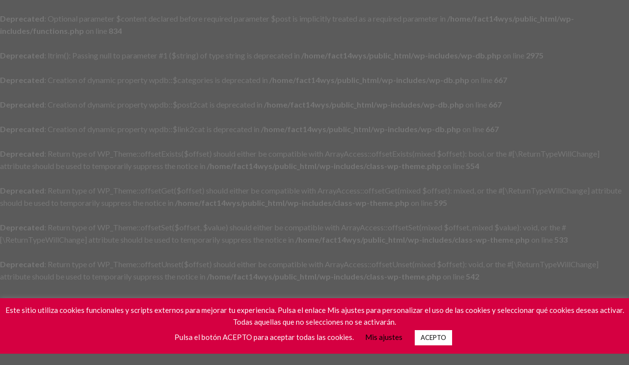

--- FILE ---
content_type: text/html; charset=UTF-8
request_url: https://factoria14.com/aviso-legal/
body_size: 141464
content:
<br />
<b>Deprecated</b>:  Optional parameter $content declared before required parameter $post is implicitly treated as a required parameter in <b>/home/fact14wys/public_html/wp-includes/functions.php</b> on line <b>834</b><br />
<br />
<b>Deprecated</b>:  ltrim(): Passing null to parameter #1 ($string) of type string is deprecated in <b>/home/fact14wys/public_html/wp-includes/wp-db.php</b> on line <b>2975</b><br />
<br />
<b>Deprecated</b>:  Creation of dynamic property wpdb::$categories is deprecated in <b>/home/fact14wys/public_html/wp-includes/wp-db.php</b> on line <b>667</b><br />
<br />
<b>Deprecated</b>:  Creation of dynamic property wpdb::$post2cat is deprecated in <b>/home/fact14wys/public_html/wp-includes/wp-db.php</b> on line <b>667</b><br />
<br />
<b>Deprecated</b>:  Creation of dynamic property wpdb::$link2cat is deprecated in <b>/home/fact14wys/public_html/wp-includes/wp-db.php</b> on line <b>667</b><br />
<br />
<b>Deprecated</b>:  Return type of WP_Theme::offsetExists($offset) should either be compatible with ArrayAccess::offsetExists(mixed $offset): bool, or the #[\ReturnTypeWillChange] attribute should be used to temporarily suppress the notice in <b>/home/fact14wys/public_html/wp-includes/class-wp-theme.php</b> on line <b>554</b><br />
<br />
<b>Deprecated</b>:  Return type of WP_Theme::offsetGet($offset) should either be compatible with ArrayAccess::offsetGet(mixed $offset): mixed, or the #[\ReturnTypeWillChange] attribute should be used to temporarily suppress the notice in <b>/home/fact14wys/public_html/wp-includes/class-wp-theme.php</b> on line <b>595</b><br />
<br />
<b>Deprecated</b>:  Return type of WP_Theme::offsetSet($offset, $value) should either be compatible with ArrayAccess::offsetSet(mixed $offset, mixed $value): void, or the #[\ReturnTypeWillChange] attribute should be used to temporarily suppress the notice in <b>/home/fact14wys/public_html/wp-includes/class-wp-theme.php</b> on line <b>533</b><br />
<br />
<b>Deprecated</b>:  Return type of WP_Theme::offsetUnset($offset) should either be compatible with ArrayAccess::offsetUnset(mixed $offset): void, or the #[\ReturnTypeWillChange] attribute should be used to temporarily suppress the notice in <b>/home/fact14wys/public_html/wp-includes/class-wp-theme.php</b> on line <b>542</b><br />
<br />
<b>Warning</b>:  Private methods cannot be final as they are never overridden by other classes in <b>/home/fact14wys/public_html/wp-includes/class-wp-session-tokens.php</b> on line <b>69</b><br />
<br />
<b>Deprecated</b>:  Using ${var} in strings is deprecated, use {$var} instead in <b>/home/fact14wys/public_html/wp-includes/comment-template.php</b> on line <b>1716</b><br />
<br />
<b>Deprecated</b>:  Optional parameter $object_id declared before required parameter $taxonomy is implicitly treated as a required parameter in <b>/home/fact14wys/public_html/wp-includes/nav-menu.php</b> on line <b>1061</b><br />
<br />
<b>Deprecated</b>:  Return type of WP_REST_Request::offsetExists($offset) should either be compatible with ArrayAccess::offsetExists(mixed $offset): bool, or the #[\ReturnTypeWillChange] attribute should be used to temporarily suppress the notice in <b>/home/fact14wys/public_html/wp-includes/rest-api/class-wp-rest-request.php</b> on line <b>920</b><br />
<br />
<b>Deprecated</b>:  Return type of WP_REST_Request::offsetGet($offset) should either be compatible with ArrayAccess::offsetGet(mixed $offset): mixed, or the #[\ReturnTypeWillChange] attribute should be used to temporarily suppress the notice in <b>/home/fact14wys/public_html/wp-includes/rest-api/class-wp-rest-request.php</b> on line <b>940</b><br />
<br />
<b>Deprecated</b>:  Return type of WP_REST_Request::offsetSet($offset, $value) should either be compatible with ArrayAccess::offsetSet(mixed $offset, mixed $value): void, or the #[\ReturnTypeWillChange] attribute should be used to temporarily suppress the notice in <b>/home/fact14wys/public_html/wp-includes/rest-api/class-wp-rest-request.php</b> on line <b>952</b><br />
<br />
<b>Deprecated</b>:  Return type of WP_REST_Request::offsetUnset($offset) should either be compatible with ArrayAccess::offsetUnset(mixed $offset): void, or the #[\ReturnTypeWillChange] attribute should be used to temporarily suppress the notice in <b>/home/fact14wys/public_html/wp-includes/rest-api/class-wp-rest-request.php</b> on line <b>963</b><br />
<br />
<b>Deprecated</b>:  Optional parameter $block_name declared before required parameter $block_content is implicitly treated as a required parameter in <b>/home/fact14wys/public_html/wp-includes/blocks.php</b> on line <b>191</b><br />
<br />
<b>Deprecated</b>:  Return type of WPCF7_FormTag::offsetExists($offset) should either be compatible with ArrayAccess::offsetExists(mixed $offset): bool, or the #[\ReturnTypeWillChange] attribute should be used to temporarily suppress the notice in <b>/home/fact14wys/public_html/wp-content/plugins/contact-form-7/includes/form-tag.php</b> on line <b>395</b><br />
<br />
<b>Deprecated</b>:  Return type of WPCF7_FormTag::offsetGet($offset) should either be compatible with ArrayAccess::offsetGet(mixed $offset): mixed, or the #[\ReturnTypeWillChange] attribute should be used to temporarily suppress the notice in <b>/home/fact14wys/public_html/wp-content/plugins/contact-form-7/includes/form-tag.php</b> on line <b>387</b><br />
<br />
<b>Deprecated</b>:  Return type of WPCF7_FormTag::offsetSet($offset, $value) should either be compatible with ArrayAccess::offsetSet(mixed $offset, mixed $value): void, or the #[\ReturnTypeWillChange] attribute should be used to temporarily suppress the notice in <b>/home/fact14wys/public_html/wp-content/plugins/contact-form-7/includes/form-tag.php</b> on line <b>381</b><br />
<br />
<b>Deprecated</b>:  Return type of WPCF7_FormTag::offsetUnset($offset) should either be compatible with ArrayAccess::offsetUnset(mixed $offset): void, or the #[\ReturnTypeWillChange] attribute should be used to temporarily suppress the notice in <b>/home/fact14wys/public_html/wp-content/plugins/contact-form-7/includes/form-tag.php</b> on line <b>399</b><br />
<br />
<b>Deprecated</b>:  Using ${var} in strings is deprecated, use {$var} instead in <b>/home/fact14wys/public_html/wp-content/plugins/contact-form-7/includes/mail.php</b> on line <b>162</b><br />
<br />
<b>Deprecated</b>:  Creation of dynamic property Cookie_Law_Info_Cli_Policy_Generator::$plugin_name is deprecated in <b>/home/fact14wys/public_html/wp-content/plugins/cookie-law-info/admin/modules/cli-policy-generator/cli-policy-generator.php</b> on line <b>190</b><br />
<br />
<b>Deprecated</b>:  Optional parameter $cookie_post declared before required parameter $ret is implicitly treated as a required parameter in <b>/home/fact14wys/public_html/wp-content/plugins/cookie-law-info/public/modules/shortcode/shortcode.php</b> on line <b>269</b><br />
<br />
<b>Deprecated</b>:  Creation of dynamic property POMO_FileReader::$is_overloaded is deprecated in <b>/home/fact14wys/public_html/wp-includes/pomo/streams.php</b> on line <b>21</b><br />
<br />
<b>Deprecated</b>:  Creation of dynamic property POMO_FileReader::$_pos is deprecated in <b>/home/fact14wys/public_html/wp-includes/pomo/streams.php</b> on line <b>22</b><br />
<br />
<b>Deprecated</b>:  Creation of dynamic property POMO_FileReader::$_f is deprecated in <b>/home/fact14wys/public_html/wp-includes/pomo/streams.php</b> on line <b>153</b><br />
<br />
<b>Deprecated</b>:  Creation of dynamic property MO::$_gettext_select_plural_form is deprecated in <b>/home/fact14wys/public_html/wp-includes/pomo/translations.php</b> on line <b>293</b><br />
<br />
<b>Deprecated</b>:  Creation of dynamic property POMO_FileReader::$is_overloaded is deprecated in <b>/home/fact14wys/public_html/wp-includes/pomo/streams.php</b> on line <b>21</b><br />
<br />
<b>Deprecated</b>:  Creation of dynamic property POMO_FileReader::$_pos is deprecated in <b>/home/fact14wys/public_html/wp-includes/pomo/streams.php</b> on line <b>22</b><br />
<br />
<b>Deprecated</b>:  Creation of dynamic property POMO_FileReader::$_f is deprecated in <b>/home/fact14wys/public_html/wp-includes/pomo/streams.php</b> on line <b>153</b><br />
<br />
<b>Deprecated</b>:  Creation of dynamic property MO::$_gettext_select_plural_form is deprecated in <b>/home/fact14wys/public_html/wp-includes/pomo/translations.php</b> on line <b>293</b><br />
<br />
<b>Deprecated</b>:  trim(): Passing null to parameter #1 ($string) of type string is deprecated in <b>/home/fact14wys/public_html/wp-includes/ms-default-constants.php</b> on line <b>71</b><br />
<br />
<b>Deprecated</b>:  Creation of dynamic property POMO_FileReader::$is_overloaded is deprecated in <b>/home/fact14wys/public_html/wp-includes/pomo/streams.php</b> on line <b>21</b><br />
<br />
<b>Deprecated</b>:  Creation of dynamic property POMO_FileReader::$_pos is deprecated in <b>/home/fact14wys/public_html/wp-includes/pomo/streams.php</b> on line <b>22</b><br />
<br />
<b>Deprecated</b>:  Creation of dynamic property POMO_FileReader::$_f is deprecated in <b>/home/fact14wys/public_html/wp-includes/pomo/streams.php</b> on line <b>153</b><br />
<br />
<b>Deprecated</b>:  Creation of dynamic property MO::$_gettext_select_plural_form is deprecated in <b>/home/fact14wys/public_html/wp-includes/pomo/translations.php</b> on line <b>293</b><br />
<br />
<b>Deprecated</b>:  Using ${var} in strings is deprecated, use {$var} instead in <b>/home/fact14wys/public_html/wp-content/plugins/woocommerce-product-addon/inc/arrays.php</b> on line <b>131</b><br />
<br />
<b>Deprecated</b>:  Using ${var} in strings is deprecated, use {$var} instead in <b>/home/fact14wys/public_html/wp-content/plugins/woocommerce-product-addon/inc/arrays.php</b> on line <b>131</b><br />
<br />
<b>Deprecated</b>:  Using ${var} in strings is deprecated, use {$var} instead in <b>/home/fact14wys/public_html/wp-content/plugins/woocommerce-product-addon/inc/arrays.php</b> on line <b>138</b><br />
<br />
<b>Deprecated</b>:  Using ${var} in strings is deprecated, use {$var} instead in <b>/home/fact14wys/public_html/wp-content/plugins/woocommerce-product-addon/inc/arrays.php</b> on line <b>140</b><br />
<br />
<b>Deprecated</b>:  Creation of dynamic property REALLY_SIMPLE_SSL::$rsssl_site_health is deprecated in <b>/home/fact14wys/public_html/wp-content/plugins/really-simple-ssl/rlrsssl-really-simple-ssl.php</b> on line <b>97</b><br />
<br />
<b>Deprecated</b>:  Creation of dynamic property POMO_FileReader::$is_overloaded is deprecated in <b>/home/fact14wys/public_html/wp-includes/pomo/streams.php</b> on line <b>21</b><br />
<br />
<b>Deprecated</b>:  Creation of dynamic property POMO_FileReader::$_pos is deprecated in <b>/home/fact14wys/public_html/wp-includes/pomo/streams.php</b> on line <b>22</b><br />
<br />
<b>Deprecated</b>:  Creation of dynamic property POMO_FileReader::$_f is deprecated in <b>/home/fact14wys/public_html/wp-includes/pomo/streams.php</b> on line <b>153</b><br />
<br />
<b>Deprecated</b>:  Creation of dynamic property MO::$_gettext_select_plural_form is deprecated in <b>/home/fact14wys/public_html/wp-includes/pomo/translations.php</b> on line <b>293</b><br />
<br />
<b>Deprecated</b>:  Creation of dynamic property POMO_FileReader::$is_overloaded is deprecated in <b>/home/fact14wys/public_html/wp-includes/pomo/streams.php</b> on line <b>21</b><br />
<br />
<b>Deprecated</b>:  Creation of dynamic property POMO_FileReader::$_pos is deprecated in <b>/home/fact14wys/public_html/wp-includes/pomo/streams.php</b> on line <b>22</b><br />
<br />
<b>Deprecated</b>:  Creation of dynamic property POMO_FileReader::$_f is deprecated in <b>/home/fact14wys/public_html/wp-includes/pomo/streams.php</b> on line <b>153</b><br />
<br />
<b>Deprecated</b>:  Creation of dynamic property MO::$_gettext_select_plural_form is deprecated in <b>/home/fact14wys/public_html/wp-includes/pomo/translations.php</b> on line <b>293</b><br />
<br />
<b>Deprecated</b>:  Creation of dynamic property POMO_FileReader::$is_overloaded is deprecated in <b>/home/fact14wys/public_html/wp-includes/pomo/streams.php</b> on line <b>21</b><br />
<br />
<b>Deprecated</b>:  Creation of dynamic property POMO_FileReader::$_pos is deprecated in <b>/home/fact14wys/public_html/wp-includes/pomo/streams.php</b> on line <b>22</b><br />
<br />
<b>Deprecated</b>:  Creation of dynamic property POMO_FileReader::$_f is deprecated in <b>/home/fact14wys/public_html/wp-includes/pomo/streams.php</b> on line <b>153</b><br />
<br />
<b>Deprecated</b>:  Creation of dynamic property MO::$_gettext_select_plural_form is deprecated in <b>/home/fact14wys/public_html/wp-includes/pomo/translations.php</b> on line <b>293</b><br />
<br />
<b>Deprecated</b>:  Creation of dynamic property POMO_FileReader::$is_overloaded is deprecated in <b>/home/fact14wys/public_html/wp-includes/pomo/streams.php</b> on line <b>21</b><br />
<br />
<b>Deprecated</b>:  Creation of dynamic property POMO_FileReader::$_pos is deprecated in <b>/home/fact14wys/public_html/wp-includes/pomo/streams.php</b> on line <b>22</b><br />
<br />
<b>Deprecated</b>:  Creation of dynamic property POMO_FileReader::$_f is deprecated in <b>/home/fact14wys/public_html/wp-includes/pomo/streams.php</b> on line <b>153</b><br />
<br />
<b>Deprecated</b>:  Creation of dynamic property MO::$_gettext_select_plural_form is deprecated in <b>/home/fact14wys/public_html/wp-includes/pomo/translations.php</b> on line <b>293</b><br />
<br />
<b>Deprecated</b>:  Using ${var} in strings is deprecated, use {$var} instead in <b>/home/fact14wys/public_html/wp-content/themes/flatsome/inc/helpers/helpers-frontend.php</b> on line <b>31</b><br />
<br />
<b>Deprecated</b>:  Using ${var} in strings is deprecated, use {$var} instead in <b>/home/fact14wys/public_html/wp-content/themes/flatsome/inc/helpers/helpers-frontend.php</b> on line <b>31</b><br />
<br />
<b>Deprecated</b>:  Optional parameter $depth declared before required parameter $output is implicitly treated as a required parameter in <b>/home/fact14wys/public_html/wp-content/themes/flatsome/inc/structure/structure-header.php</b> on line <b>151</b><br />
<br />
<b>Deprecated</b>:  Optional parameter $depth declared before required parameter $output is implicitly treated as a required parameter in <b>/home/fact14wys/public_html/wp-content/themes/flatsome/inc/structure/structure-header.php</b> on line <b>431</b><br />
<br />
<b>Deprecated</b>:  Optional parameter $content declared before required parameter $tag is implicitly treated as a required parameter in <b>/home/fact14wys/public_html/wp-content/themes/flatsome/inc/shortcodes/tabs.php</b> on line <b>3</b><br />
<br />
<b>Deprecated</b>:  Optional parameter $content declared before required parameter $tag is implicitly treated as a required parameter in <b>/home/fact14wys/public_html/wp-content/themes/flatsome/inc/shortcodes/blog_posts.php</b> on line <b>3</b><br />
<br />
<b>Deprecated</b>:  Optional parameter $content declared before required parameter $code is implicitly treated as a required parameter in <b>/home/fact14wys/public_html/wp-content/themes/flatsome/inc/shortcodes/google_maps.php</b> on line <b>3</b><br />
<br />
<b>Deprecated</b>:  Optional parameter $content declared before required parameter $tag is implicitly treated as a required parameter in <b>/home/fact14wys/public_html/wp-content/themes/flatsome/inc/shortcodes/portfolio.php</b> on line <b>4</b><br />
<br />
<b>Deprecated</b>:  Using ${var} in strings is deprecated, use {$var} instead in <b>/home/fact14wys/public_html/wp-content/themes/flatsome/inc/builder/core/server/helpers/breakpoints.php</b> on line <b>100</b><br />
<br />
<b>Deprecated</b>:  Using ${var} in strings is deprecated, use {$var} instead in <b>/home/fact14wys/public_html/wp-content/themes/flatsome/inc/builder/core/server/helpers/breakpoints.php</b> on line <b>163</b><br />
<br />
<b>Deprecated</b>:  Using ${var} in strings is deprecated, use {$var} instead in <b>/home/fact14wys/public_html/wp-content/themes/flatsome/inc/builder/core/server/helpers/breakpoints.php</b> on line <b>163</b><br />
<br />
<b>Deprecated</b>:  Using ${var} in strings is deprecated, use {$var} instead in <b>/home/fact14wys/public_html/wp-content/themes/flatsome/inc/builder/core/server/helpers/breakpoints.php</b> on line <b>163</b><br />
<br />
<b>Deprecated</b>:  Using ${var} in strings is deprecated, use {$var} instead in <b>/home/fact14wys/public_html/wp-content/themes/flatsome/inc/builder/core/server/helpers/breakpoints.php</b> on line <b>164</b><br />
<br />
<b>Deprecated</b>:  Using ${var} in strings is deprecated, use {$var} instead in <b>/home/fact14wys/public_html/wp-content/themes/flatsome/inc/builder/core/server/helpers/breakpoints.php</b> on line <b>164</b><br />
<br />
<b>Deprecated</b>:  Using ${var} in strings is deprecated, use {$var} instead in <b>/home/fact14wys/public_html/wp-content/themes/flatsome/inc/builder/core/server/helpers/breakpoints.php</b> on line <b>164</b><br />
<br />
<b>Deprecated</b>:  Using ${var} in strings is deprecated, use {$var} instead in <b>/home/fact14wys/public_html/wp-content/themes/flatsome/inc/builder/core/server/helpers/breakpoints.php</b> on line <b>173</b><br />
<br />
<b>Deprecated</b>:  Using ${var} in strings is deprecated, use {$var} instead in <b>/home/fact14wys/public_html/wp-content/themes/flatsome/inc/builder/core/server/helpers/breakpoints.php</b> on line <b>212</b><br />
<br />
<b>Deprecated</b>:  Using ${var} in strings is deprecated, use {$var} instead in <b>/home/fact14wys/public_html/wp-content/themes/flatsome/inc/builder/core/server/helpers/breakpoints.php</b> on line <b>212</b><br />
<br />
<b>Deprecated</b>:  Using ${var} in strings is deprecated, use {$var} instead in <b>/home/fact14wys/public_html/wp-content/themes/flatsome/inc/builder/core/server/helpers/breakpoints.php</b> on line <b>212</b><br />
<br />
<b>Deprecated</b>:  Using ${var} in strings is deprecated, use {$var} instead in <b>/home/fact14wys/public_html/wp-content/themes/flatsome/inc/builder/core/server/helpers/breakpoints.php</b> on line <b>240</b><br />
<br />
<b>Deprecated</b>:  Using ${var} in strings is deprecated, use {$var} instead in <b>/home/fact14wys/public_html/wp-content/themes/flatsome/inc/builder/core/server/helpers/breakpoints.php</b> on line <b>267</b><br />
<br />
<b>Deprecated</b>:  Using ${var} in strings is deprecated, use {$var} instead in <b>/home/fact14wys/public_html/wp-content/themes/flatsome/inc/builder/core/server/helpers/breakpoints.php</b> on line <b>267</b><br />
<br />
<b>Deprecated</b>:  Creation of dynamic property POMO_FileReader::$is_overloaded is deprecated in <b>/home/fact14wys/public_html/wp-includes/pomo/streams.php</b> on line <b>21</b><br />
<br />
<b>Deprecated</b>:  Creation of dynamic property POMO_FileReader::$_pos is deprecated in <b>/home/fact14wys/public_html/wp-includes/pomo/streams.php</b> on line <b>22</b><br />
<br />
<b>Deprecated</b>:  Creation of dynamic property POMO_FileReader::$_f is deprecated in <b>/home/fact14wys/public_html/wp-includes/pomo/streams.php</b> on line <b>153</b><br />
<br />
<b>Deprecated</b>:  Creation of dynamic property MO::$_gettext_select_plural_form is deprecated in <b>/home/fact14wys/public_html/wp-includes/pomo/translations.php</b> on line <b>293</b><br />
<br />
<b>Deprecated</b>:  Creation of dynamic property WP_Block_Type::$category is deprecated in <b>/home/fact14wys/public_html/wp-includes/class-wp-block-type.php</b> on line <b>189</b><br />
<br />
<b>Deprecated</b>:  Creation of dynamic property WP_Block_Type::$category is deprecated in <b>/home/fact14wys/public_html/wp-includes/class-wp-block-type.php</b> on line <b>189</b><br />
<br />
<b>Deprecated</b>:  Creation of dynamic property WP_Block_Type::$icon is deprecated in <b>/home/fact14wys/public_html/wp-includes/class-wp-block-type.php</b> on line <b>189</b><br />
<br />
<b>Deprecated</b>:  Creation of dynamic property POMO_FileReader::$is_overloaded is deprecated in <b>/home/fact14wys/public_html/wp-includes/pomo/streams.php</b> on line <b>21</b><br />
<br />
<b>Deprecated</b>:  Creation of dynamic property POMO_FileReader::$_pos is deprecated in <b>/home/fact14wys/public_html/wp-includes/pomo/streams.php</b> on line <b>22</b><br />
<br />
<b>Deprecated</b>:  Creation of dynamic property POMO_FileReader::$_f is deprecated in <b>/home/fact14wys/public_html/wp-includes/pomo/streams.php</b> on line <b>153</b><br />
<br />
<b>Deprecated</b>:  Creation of dynamic property MO::$_gettext_select_plural_form is deprecated in <b>/home/fact14wys/public_html/wp-includes/pomo/translations.php</b> on line <b>293</b><br />
<br />
<b>Deprecated</b>:  Creation of dynamic property POMO_FileReader::$is_overloaded is deprecated in <b>/home/fact14wys/public_html/wp-includes/pomo/streams.php</b> on line <b>21</b><br />
<br />
<b>Deprecated</b>:  Creation of dynamic property POMO_FileReader::$_pos is deprecated in <b>/home/fact14wys/public_html/wp-includes/pomo/streams.php</b> on line <b>22</b><br />
<br />
<b>Deprecated</b>:  Creation of dynamic property POMO_FileReader::$_f is deprecated in <b>/home/fact14wys/public_html/wp-includes/pomo/streams.php</b> on line <b>153</b><br />
<br />
<b>Deprecated</b>:  Creation of dynamic property MO::$_gettext_select_plural_form is deprecated in <b>/home/fact14wys/public_html/wp-includes/pomo/translations.php</b> on line <b>293</b><br />
<br />
<b>Deprecated</b>:  Creation of dynamic property POMO_FileReader::$is_overloaded is deprecated in <b>/home/fact14wys/public_html/wp-includes/pomo/streams.php</b> on line <b>21</b><br />
<br />
<b>Deprecated</b>:  Creation of dynamic property POMO_FileReader::$_pos is deprecated in <b>/home/fact14wys/public_html/wp-includes/pomo/streams.php</b> on line <b>22</b><br />
<br />
<b>Deprecated</b>:  Creation of dynamic property POMO_FileReader::$_f is deprecated in <b>/home/fact14wys/public_html/wp-includes/pomo/streams.php</b> on line <b>153</b><br />
<br />
<b>Deprecated</b>:  Creation of dynamic property MO::$_gettext_select_plural_form is deprecated in <b>/home/fact14wys/public_html/wp-includes/pomo/translations.php</b> on line <b>293</b><br />
<br />
<b>Deprecated</b>:  trim(): Passing null to parameter #1 ($string) of type string is deprecated in <b>/home/fact14wys/public_html/wp-includes/class-wp.php</b> on line <b>173</b><br />
<!DOCTYPE html>
<!--[if IE 9 ]> <html lang="es" class="ie9 loading-site no-js"> <![endif]-->
<!--[if IE 8 ]> <html lang="es" class="ie8 loading-site no-js"> <![endif]-->
<!--[if (gte IE 9)|!(IE)]><!--><html lang="es" class="loading-site no-js"> <!--<![endif]-->
<head>
	<meta charset="UTF-8" />
	<link rel="profile" href="https://gmpg.org/xfn/11" />
	<link rel="pingback" href="https://factoria14.com/xmlrpc.php" />

	<script>(function(html){html.className = html.className.replace(/\bno-js\b/,'js')})(document.documentElement);</script>
<title>Página no encontrada &#8211; Factoria 14</title>
<meta name="viewport" content="width=device-width, initial-scale=1, maximum-scale=1" /><link rel='dns-prefetch' href='//www.google.com' />
<link rel='dns-prefetch' href='//fonts.googleapis.com' />
<link rel='dns-prefetch' href='//s.w.org' />
<link rel="alternate" type="application/rss+xml" title="Factoria 14 &raquo; Feed" href="https://factoria14.com/feed/" />
<link rel="alternate" type="application/rss+xml" title="Factoria 14 &raquo; Feed de los comentarios" href="https://factoria14.com/comments/feed/" />
		<script type="text/javascript">
			window._wpemojiSettings = {"baseUrl":"https:\/\/s.w.org\/images\/core\/emoji\/12.0.0-1\/72x72\/","ext":".png","svgUrl":"https:\/\/s.w.org\/images\/core\/emoji\/12.0.0-1\/svg\/","svgExt":".svg","source":{"concatemoji":"https:\/\/factoria14.com\/wp-includes\/js\/wp-emoji-release.min.js?ver=5.4.18"}};
			/*! This file is auto-generated */
			!function(e,a,t){var n,r,o,i=a.createElement("canvas"),p=i.getContext&&i.getContext("2d");function s(e,t){var a=String.fromCharCode;p.clearRect(0,0,i.width,i.height),p.fillText(a.apply(this,e),0,0);e=i.toDataURL();return p.clearRect(0,0,i.width,i.height),p.fillText(a.apply(this,t),0,0),e===i.toDataURL()}function c(e){var t=a.createElement("script");t.src=e,t.defer=t.type="text/javascript",a.getElementsByTagName("head")[0].appendChild(t)}for(o=Array("flag","emoji"),t.supports={everything:!0,everythingExceptFlag:!0},r=0;r<o.length;r++)t.supports[o[r]]=function(e){if(!p||!p.fillText)return!1;switch(p.textBaseline="top",p.font="600 32px Arial",e){case"flag":return s([127987,65039,8205,9895,65039],[127987,65039,8203,9895,65039])?!1:!s([55356,56826,55356,56819],[55356,56826,8203,55356,56819])&&!s([55356,57332,56128,56423,56128,56418,56128,56421,56128,56430,56128,56423,56128,56447],[55356,57332,8203,56128,56423,8203,56128,56418,8203,56128,56421,8203,56128,56430,8203,56128,56423,8203,56128,56447]);case"emoji":return!s([55357,56424,55356,57342,8205,55358,56605,8205,55357,56424,55356,57340],[55357,56424,55356,57342,8203,55358,56605,8203,55357,56424,55356,57340])}return!1}(o[r]),t.supports.everything=t.supports.everything&&t.supports[o[r]],"flag"!==o[r]&&(t.supports.everythingExceptFlag=t.supports.everythingExceptFlag&&t.supports[o[r]]);t.supports.everythingExceptFlag=t.supports.everythingExceptFlag&&!t.supports.flag,t.DOMReady=!1,t.readyCallback=function(){t.DOMReady=!0},t.supports.everything||(n=function(){t.readyCallback()},a.addEventListener?(a.addEventListener("DOMContentLoaded",n,!1),e.addEventListener("load",n,!1)):(e.attachEvent("onload",n),a.attachEvent("onreadystatechange",function(){"complete"===a.readyState&&t.readyCallback()})),(n=t.source||{}).concatemoji?c(n.concatemoji):n.wpemoji&&n.twemoji&&(c(n.twemoji),c(n.wpemoji)))}(window,document,window._wpemojiSettings);
		</script>
		<style type="text/css">
img.wp-smiley,
img.emoji {
	display: inline !important;
	border: none !important;
	box-shadow: none !important;
	height: 1em !important;
	width: 1em !important;
	margin: 0 .07em !important;
	vertical-align: -0.1em !important;
	background: none !important;
	padding: 0 !important;
}
</style>
	<link rel='stylesheet' id='wp-block-library-css'  href='https://factoria14.com/wp-includes/css/dist/block-library/style.min.css?ver=5.4.18' type='text/css' media='all' />
<link rel='stylesheet' id='contact-form-7-css'  href='https://factoria14.com/wp-content/plugins/contact-form-7/includes/css/styles.css?ver=5.3' type='text/css' media='all' />
<link rel='stylesheet' id='cookie-law-info-css'  href='https://factoria14.com/wp-content/plugins/cookie-law-info/public/css/cookie-law-info-public.css?ver=1.9.3' type='text/css' media='all' />
<link rel='stylesheet' id='cookie-law-info-gdpr-css'  href='https://factoria14.com/wp-content/plugins/cookie-law-info/public/css/cookie-law-info-gdpr.css?ver=1.9.3' type='text/css' media='all' />
<link rel='stylesheet' id='flatsome-icons-css'  href='https://factoria14.com/wp-content/themes/flatsome/assets/css/fl-icons.css?ver=3.11' type='text/css' media='all' />
<link rel='stylesheet' id='flatsome-main-css'  href='https://factoria14.com/wp-content/themes/flatsome/assets/css/flatsome.css?ver=3.11.0' type='text/css' media='all' />
<link rel='stylesheet' id='flatsome-style-css'  href='https://factoria14.com/wp-content/themes/flatsome-child/style.css?ver=3.0' type='text/css' media='all' />
<link rel='stylesheet' id='flatsome-googlefonts-css'  href='//fonts.googleapis.com/css?family=Lato%3Aregular%2C700%2C400%2C700%7CDancing+Script%3Aregular%2C400&#038;display=swap&#038;ver=3.9' type='text/css' media='all' />
<script type="text/javascript">(function(a,d){if(a._nsl===d){a._nsl=[];var c=function(){if(a.jQuery===d)setTimeout(c,33);else{for(var b=0;b<a._nsl.length;b++)a._nsl[b].call(a,a.jQuery);a._nsl={push:function(b){b.call(a,a.jQuery)}}}};c()}})(window);</script><script type='text/javascript' src='https://factoria14.com/wp-includes/js/jquery/jquery.js?ver=1.12.4-wp'></script>
<script type='text/javascript' src='https://factoria14.com/wp-includes/js/jquery/jquery-migrate.min.js?ver=1.4.1'></script>
<script type='text/javascript'>
/* <![CDATA[ */
var Cli_Data = {"nn_cookie_ids":[],"cookielist":[],"ccpaEnabled":"","ccpaRegionBased":"","ccpaBarEnabled":"","ccpaType":"gdpr","js_blocking":"","custom_integration":"","triggerDomRefresh":""};
var cli_cookiebar_settings = {"animate_speed_hide":"500","animate_speed_show":"500","background":"#d50041","border":"#b1a6a6c2","border_on":"","button_1_button_colour":"#ffffff","button_1_button_hover":"#cccccc","button_1_link_colour":"#000","button_1_as_button":"1","button_1_new_win":"","button_2_button_colour":"#333","button_2_button_hover":"#292929","button_2_link_colour":"#ffffff","button_2_as_button":"","button_2_hidebar":"","button_3_button_colour":"#000","button_3_button_hover":"#000000","button_3_link_colour":"#ffffff","button_3_as_button":"1","button_3_new_win":"","button_4_button_colour":"#000","button_4_button_hover":"#000000","button_4_link_colour":"#000000","button_4_as_button":"","font_family":"inherit","header_fix":"","notify_animate_hide":"1","notify_animate_show":"","notify_div_id":"#cookie-law-info-bar","notify_position_horizontal":"right","notify_position_vertical":"bottom","scroll_close":"","scroll_close_reload":"","accept_close_reload":"","reject_close_reload":"","showagain_tab":"1","showagain_background":"#fff","showagain_border":"#000","showagain_div_id":"#cookie-law-info-again","showagain_x_position":"100px","text":"#ffffff","show_once_yn":"","show_once":"10000","logging_on":"","as_popup":"","popup_overlay":"1","bar_heading_text":"","cookie_bar_as":"banner","popup_showagain_position":"bottom-right","widget_position":"left"};
var log_object = {"ajax_url":"https:\/\/factoria14.com\/wp-admin\/admin-ajax.php"};
/* ]]> */
</script>
<script type='text/javascript' src='https://factoria14.com/wp-content/plugins/cookie-law-info/public/js/cookie-law-info-public.js?ver=1.9.3'></script>
<link rel='https://api.w.org/' href='https://factoria14.com/wp-json/' />
<link rel="EditURI" type="application/rsd+xml" title="RSD" href="https://factoria14.com/xmlrpc.php?rsd" />
<link rel="wlwmanifest" type="application/wlwmanifest+xml" href="https://factoria14.com/wp-includes/wlwmanifest.xml" /> 
<meta name="generator" content="WordPress 5.4.18" />
<style>.bg{opacity: 0; transition: opacity 1s; -webkit-transition: opacity 1s;} .bg-loaded{opacity: 1;}</style><!--[if IE]><link rel="stylesheet" type="text/css" href="https://factoria14.com/wp-content/themes/flatsome/assets/css/ie-fallback.css"><script src="//cdnjs.cloudflare.com/ajax/libs/html5shiv/3.6.1/html5shiv.js"></script><script>var head = document.getElementsByTagName('head')[0],style = document.createElement('style');style.type = 'text/css';style.styleSheet.cssText = ':before,:after{content:none !important';head.appendChild(style);setTimeout(function(){head.removeChild(style);}, 0);</script><script src="https://factoria14.com/wp-content/themes/flatsome/assets/libs/ie-flexibility.js"></script><![endif]--><link rel="icon" href="https://factoria14.com/wp-content/uploads/2020/04/cropped-logo-Factoria14-32x32.png" sizes="32x32" />
<link rel="icon" href="https://factoria14.com/wp-content/uploads/2020/04/cropped-logo-Factoria14-192x192.png" sizes="192x192" />
<link rel="apple-touch-icon" href="https://factoria14.com/wp-content/uploads/2020/04/cropped-logo-Factoria14-180x180.png" />
<meta name="msapplication-TileImage" content="https://factoria14.com/wp-content/uploads/2020/04/cropped-logo-Factoria14-270x270.png" />
<style id="custom-css" type="text/css">:root {--primary-color: #000000;}.header-main{height: 122px}#logo img{max-height: 122px}#logo{width:200px;}.header-bottom{min-height: 55px}.header-top{min-height: 30px}.transparent .header-main{height: 30px}.transparent #logo img{max-height: 30px}.has-transparent + .page-title:first-of-type,.has-transparent + #main > .page-title,.has-transparent + #main > div > .page-title,.has-transparent + #main .page-header-wrapper:first-of-type .page-title{padding-top: 60px;}.header.show-on-scroll,.stuck .header-main{height:54px!important}.stuck #logo img{max-height: 54px!important}.search-form{ width: 100%;}.header-bottom {background-color: #f1f1f1}.header-main .nav > li > a{line-height: 16px }.stuck .header-main .nav > li > a{line-height: 50px }.header-bottom-nav > li > a{line-height: 21px }@media (max-width: 549px) {.header-main{height: 70px}#logo img{max-height: 70px}}.main-menu-overlay{background-color: #d50041}.nav-dropdown{font-size:100%}/* Color */.accordion-title.active, .has-icon-bg .icon .icon-inner,.logo a, .primary.is-underline, .primary.is-link, .badge-outline .badge-inner, .nav-outline > li.active> a,.nav-outline >li.active > a, .cart-icon strong,[data-color='primary'], .is-outline.primary{color: #000000;}/* Color !important */[data-text-color="primary"]{color: #000000!important;}/* Background Color */[data-text-bg="primary"]{background-color: #000000;}/* Background */.scroll-to-bullets a,.featured-title, .label-new.menu-item > a:after, .nav-pagination > li > .current,.nav-pagination > li > span:hover,.nav-pagination > li > a:hover,.has-hover:hover .badge-outline .badge-inner,button[type="submit"], .button.wc-forward:not(.checkout):not(.checkout-button), .button.submit-button, .button.primary:not(.is-outline),.featured-table .title,.is-outline:hover, .has-icon:hover .icon-label,.nav-dropdown-bold .nav-column li > a:hover, .nav-dropdown.nav-dropdown-bold > li > a:hover, .nav-dropdown-bold.dark .nav-column li > a:hover, .nav-dropdown.nav-dropdown-bold.dark > li > a:hover, .is-outline:hover, .tagcloud a:hover,.grid-tools a, input[type='submit']:not(.is-form), .box-badge:hover .box-text, input.button.alt,.nav-box > li > a:hover,.nav-box > li.active > a,.nav-pills > li.active > a ,.current-dropdown .cart-icon strong, .cart-icon:hover strong, .nav-line-bottom > li > a:before, .nav-line-grow > li > a:before, .nav-line > li > a:before,.banner, .header-top, .slider-nav-circle .flickity-prev-next-button:hover svg, .slider-nav-circle .flickity-prev-next-button:hover .arrow, .primary.is-outline:hover, .button.primary:not(.is-outline), input[type='submit'].primary, input[type='submit'].primary, input[type='reset'].button, input[type='button'].primary, .badge-inner{background-color: #000000;}/* Border */.nav-vertical.nav-tabs > li.active > a,.scroll-to-bullets a.active,.nav-pagination > li > .current,.nav-pagination > li > span:hover,.nav-pagination > li > a:hover,.has-hover:hover .badge-outline .badge-inner,.accordion-title.active,.featured-table,.is-outline:hover, .tagcloud a:hover,blockquote, .has-border, .cart-icon strong:after,.cart-icon strong,.blockUI:before, .processing:before,.loading-spin, .slider-nav-circle .flickity-prev-next-button:hover svg, .slider-nav-circle .flickity-prev-next-button:hover .arrow, .primary.is-outline:hover{border-color: #000000}.nav-tabs > li.active > a{border-top-color: #000000}.widget_shopping_cart_content .blockUI.blockOverlay:before { border-left-color: #000000 }.woocommerce-checkout-review-order .blockUI.blockOverlay:before { border-left-color: #000000 }/* Fill */.slider .flickity-prev-next-button:hover svg,.slider .flickity-prev-next-button:hover .arrow{fill: #000000;}/* Background Color */[data-icon-label]:after, .secondary.is-underline:hover,.secondary.is-outline:hover,.icon-label,.button.secondary:not(.is-outline),.button.alt:not(.is-outline), .badge-inner.on-sale, .button.checkout, .single_add_to_cart_button, .current .breadcrumb-step{ background-color:#d50041; }[data-text-bg="secondary"]{background-color: #d50041;}/* Color */.secondary.is-underline,.secondary.is-link, .secondary.is-outline,.stars a.active, .star-rating:before, .woocommerce-page .star-rating:before,.star-rating span:before, .color-secondary{color: #d50041}/* Color !important */[data-text-color="secondary"]{color: #d50041!important;}/* Border */.secondary.is-outline:hover{border-color:#d50041}.alert.is-underline:hover,.alert.is-outline:hover,.alert{background-color: #d50041}.alert.is-link, .alert.is-outline, .color-alert{color: #d50041;}/* Color !important */[data-text-color="alert"]{color: #d50041!important;}/* Background Color */[data-text-bg="alert"]{background-color: #d50041;}body{font-family:"Lato", sans-serif}body{font-weight: 400}.nav > li > a {font-family:"Lato", sans-serif;}.nav > li > a {font-weight: 700;}h1,h2,h3,h4,h5,h6,.heading-font, .off-canvas-center .nav-sidebar.nav-vertical > li > a{font-family: "Lato", sans-serif;}h1,h2,h3,h4,h5,h6,.heading-font,.banner h1,.banner h2{font-weight: 700;}h1,h2,h3,h4,h5,h6,.heading-font{color: #d50041;}.alt-font{font-family: "Dancing Script", sans-serif;}.alt-font{font-weight: 400!important;}a{color: #000000;}a:hover{color: #d50041;}.tagcloud a:hover{border-color: #d50041;background-color: #d50041;}.footer-2{background-color: #ffffff}.label-new.menu-item > a:after{content:"Nuevo";}.label-hot.menu-item > a:after{content:"Caliente";}.label-sale.menu-item > a:after{content:"Oferta";}.label-popular.menu-item > a:after{content:"Popular";}</style></head>

<body data-rsssl=1 class="error404 header-shadow lightbox nav-dropdown-has-arrow">


<a class="skip-link screen-reader-text" href="#main">Skip to content</a>

<div id="wrapper">

	
	<header id="header" class="header has-sticky sticky-jump">
		<div class="header-wrapper">
			<div id="top-bar" class="header-top hide-for-sticky nav-dark hide-for-medium">
    <div class="flex-row container">
      <div class="flex-col hide-for-medium flex-left">
          <ul class="nav nav-left medium-nav-center nav-small  nav-divided">
              <li class="html header-social-icons ml-0">
	<div class="social-icons follow-icons" ><a href="https://www.facebook.com/Factoria14-1611691212392042/" target="_blank" data-label="Facebook"  rel="noopener noreferrer nofollow" class="icon plain facebook tooltip" title="Síguenos en Facebook"><i class="icon-facebook" ></i></a><a href="mailto:info@factoria14.com" data-label="E-mail"  rel="nofollow" class="icon plain  email tooltip" title="Envíanos un email"><i class="icon-envelop" ></i></a></div></li>          </ul>
      </div>

      <div class="flex-col hide-for-medium flex-center">
          <ul class="nav nav-center nav-small  nav-divided">
                        </ul>
      </div>

      <div class="flex-col hide-for-medium flex-right">
         <ul class="nav top-bar-nav nav-right nav-small  nav-divided">
              <li class="header-contact-wrapper">
		<ul id="header-contact" class="nav nav-divided nav-uppercase header-contact">
					<li class="">
			  <a target="_blank" rel="noopener noreferrer" href="https://maps.google.com/?q=Alfred Nobel, 10 - Elche (Alicante)" title="Alfred Nobel, 10 - Elche (Alicante)" class="tooltip">
			  	 <i class="icon-map-pin-fill" style="font-size:16px;"></i>			     <span>
			     	UBICACIÓN			     </span>
			  </a>
			</li>
			
						<li class="">
			  <a href="mailto:diego@factoria14.com;ricardo@factoria14.com" class="tooltip" title="diego@factoria14.com;ricardo@factoria14.com">
				  <i class="icon-envelop" style="font-size:16px;"></i>			       <span>
			       	Contactar			       </span>
			  </a>
			</li>
					
						<li class="">
			  <a class="tooltip" title="08:00 - 18:00 ">
			  	   <i class="icon-clock" style="font-size:16px;"></i>			        <span>08:00 - 18:00</span>
			  </a>
			 </li>
			
						<li class="">
			  <a href="tel:658 78 00 41 - 637 79 81 92" class="tooltip" title="658 78 00 41 - 637 79 81 92">
			     <i class="icon-phone" style="font-size:16px;"></i>			      <span>658 78 00 41 - 637 79 81 92</span>
			  </a>
			</li>
				</ul>
</li><li><a class="element-error tooltip" title="WooCommerce needed">-</a></li>          </ul>
      </div>

      
    </div>
</div>
<div id="masthead" class="header-main ">
      <div class="header-inner flex-row container logo-left medium-logo-center" role="navigation">

          <!-- Logo -->
          <div id="logo" class="flex-col logo">
            <!-- Header logo -->
<a href="https://factoria14.com/" title="Factoria 14" rel="home">
    <img width="200" height="122" src="https://factoria14.com/wp-content/uploads/2020/04/logo-Factoria14.png" class="header_logo header-logo" alt="Factoria 14"/><img  width="200" height="122" src="https://factoria14.com/wp-content/uploads/2020/04/logo-Factoria14.png" class="header-logo-dark" alt="Factoria 14"/></a>
          </div>

          <!-- Mobile Left Elements -->
          <div class="flex-col show-for-medium flex-left">
            <ul class="mobile-nav nav nav-left ">
              <li class="nav-icon has-icon">
  		<a href="#" data-open="#main-menu" data-pos="left" data-bg="main-menu-overlay" data-color="" class="is-small" aria-label="Menú" aria-controls="main-menu" aria-expanded="false">
		
		  <i class="icon-menu" ></i>
		  <span class="menu-title uppercase hide-for-small">Menú</span>		</a>
	</li>            </ul>
          </div>

          <!-- Left Elements -->
          <div class="flex-col hide-for-medium flex-left
            flex-grow">
            <ul class="header-nav header-nav-main nav nav-left  nav-spacing-medium nav-uppercase" >
              <br />
<b>Deprecated</b>:  ltrim(): Passing null to parameter #1 ($string) of type string is deprecated in <b>/home/fact14wys/public_html/wp-includes/wp-db.php</b> on line <b>2975</b><br />
<br />
<b>Deprecated</b>:  Creation of dynamic property WP_Post::$db_id is deprecated in <b>/home/fact14wys/public_html/wp-includes/nav-menu.php</b> on line <b>810</b><br />
<br />
<b>Deprecated</b>:  Creation of dynamic property WP_Post::$menu_item_parent is deprecated in <b>/home/fact14wys/public_html/wp-includes/nav-menu.php</b> on line <b>811</b><br />
<br />
<b>Deprecated</b>:  Creation of dynamic property WP_Post::$object_id is deprecated in <b>/home/fact14wys/public_html/wp-includes/nav-menu.php</b> on line <b>812</b><br />
<br />
<b>Deprecated</b>:  Creation of dynamic property WP_Post::$object is deprecated in <b>/home/fact14wys/public_html/wp-includes/nav-menu.php</b> on line <b>813</b><br />
<br />
<b>Deprecated</b>:  Creation of dynamic property WP_Post::$type is deprecated in <b>/home/fact14wys/public_html/wp-includes/nav-menu.php</b> on line <b>814</b><br />
<br />
<b>Deprecated</b>:  Creation of dynamic property WP_Post::$type_label is deprecated in <b>/home/fact14wys/public_html/wp-includes/nav-menu.php</b> on line <b>819</b><br />
<br />
<b>Deprecated</b>:  Creation of dynamic property WP_Post::$url is deprecated in <b>/home/fact14wys/public_html/wp-includes/nav-menu.php</b> on line <b>840</b><br />
<br />
<b>Deprecated</b>:  Creation of dynamic property WP_Post::$title is deprecated in <b>/home/fact14wys/public_html/wp-includes/nav-menu.php</b> on line <b>854</b><br />
<br />
<b>Deprecated</b>:  Creation of dynamic property WP_Post::$target is deprecated in <b>/home/fact14wys/public_html/wp-includes/nav-menu.php</b> on line <b>904</b><br />
<br />
<b>Deprecated</b>:  Creation of dynamic property WP_Post::$attr_title is deprecated in <b>/home/fact14wys/public_html/wp-includes/nav-menu.php</b> on line <b>913</b><br />
<br />
<b>Deprecated</b>:  Creation of dynamic property WP_Post::$description is deprecated in <b>/home/fact14wys/public_html/wp-includes/nav-menu.php</b> on line <b>923</b><br />
<br />
<b>Deprecated</b>:  Creation of dynamic property WP_Post::$classes is deprecated in <b>/home/fact14wys/public_html/wp-includes/nav-menu.php</b> on line <b>926</b><br />
<br />
<b>Deprecated</b>:  Creation of dynamic property WP_Post::$xfn is deprecated in <b>/home/fact14wys/public_html/wp-includes/nav-menu.php</b> on line <b>927</b><br />
<br />
<b>Deprecated</b>:  Creation of dynamic property WP_Post::$db_id is deprecated in <b>/home/fact14wys/public_html/wp-includes/nav-menu.php</b> on line <b>810</b><br />
<br />
<b>Deprecated</b>:  Creation of dynamic property WP_Post::$menu_item_parent is deprecated in <b>/home/fact14wys/public_html/wp-includes/nav-menu.php</b> on line <b>811</b><br />
<br />
<b>Deprecated</b>:  Creation of dynamic property WP_Post::$object_id is deprecated in <b>/home/fact14wys/public_html/wp-includes/nav-menu.php</b> on line <b>812</b><br />
<br />
<b>Deprecated</b>:  Creation of dynamic property WP_Post::$object is deprecated in <b>/home/fact14wys/public_html/wp-includes/nav-menu.php</b> on line <b>813</b><br />
<br />
<b>Deprecated</b>:  Creation of dynamic property WP_Post::$type is deprecated in <b>/home/fact14wys/public_html/wp-includes/nav-menu.php</b> on line <b>814</b><br />
<br />
<b>Deprecated</b>:  Creation of dynamic property WP_Post::$type_label is deprecated in <b>/home/fact14wys/public_html/wp-includes/nav-menu.php</b> on line <b>819</b><br />
<br />
<b>Deprecated</b>:  Creation of dynamic property WP_Post::$url is deprecated in <b>/home/fact14wys/public_html/wp-includes/nav-menu.php</b> on line <b>840</b><br />
<br />
<b>Deprecated</b>:  Creation of dynamic property WP_Post::$title is deprecated in <b>/home/fact14wys/public_html/wp-includes/nav-menu.php</b> on line <b>854</b><br />
<br />
<b>Deprecated</b>:  Creation of dynamic property WP_Post::$target is deprecated in <b>/home/fact14wys/public_html/wp-includes/nav-menu.php</b> on line <b>904</b><br />
<br />
<b>Deprecated</b>:  Creation of dynamic property WP_Post::$attr_title is deprecated in <b>/home/fact14wys/public_html/wp-includes/nav-menu.php</b> on line <b>913</b><br />
<br />
<b>Deprecated</b>:  Creation of dynamic property WP_Post::$description is deprecated in <b>/home/fact14wys/public_html/wp-includes/nav-menu.php</b> on line <b>923</b><br />
<br />
<b>Deprecated</b>:  Creation of dynamic property WP_Post::$classes is deprecated in <b>/home/fact14wys/public_html/wp-includes/nav-menu.php</b> on line <b>926</b><br />
<br />
<b>Deprecated</b>:  Creation of dynamic property WP_Post::$xfn is deprecated in <b>/home/fact14wys/public_html/wp-includes/nav-menu.php</b> on line <b>927</b><br />
<br />
<b>Deprecated</b>:  Creation of dynamic property WP_Post::$db_id is deprecated in <b>/home/fact14wys/public_html/wp-includes/nav-menu.php</b> on line <b>810</b><br />
<br />
<b>Deprecated</b>:  Creation of dynamic property WP_Post::$menu_item_parent is deprecated in <b>/home/fact14wys/public_html/wp-includes/nav-menu.php</b> on line <b>811</b><br />
<br />
<b>Deprecated</b>:  Creation of dynamic property WP_Post::$object_id is deprecated in <b>/home/fact14wys/public_html/wp-includes/nav-menu.php</b> on line <b>812</b><br />
<br />
<b>Deprecated</b>:  Creation of dynamic property WP_Post::$object is deprecated in <b>/home/fact14wys/public_html/wp-includes/nav-menu.php</b> on line <b>813</b><br />
<br />
<b>Deprecated</b>:  Creation of dynamic property WP_Post::$type is deprecated in <b>/home/fact14wys/public_html/wp-includes/nav-menu.php</b> on line <b>814</b><br />
<br />
<b>Deprecated</b>:  Creation of dynamic property WP_Post::$type_label is deprecated in <b>/home/fact14wys/public_html/wp-includes/nav-menu.php</b> on line <b>899</b><br />
<br />
<b>Deprecated</b>:  Creation of dynamic property WP_Post::$title is deprecated in <b>/home/fact14wys/public_html/wp-includes/nav-menu.php</b> on line <b>900</b><br />
<br />
<b>Deprecated</b>:  Creation of dynamic property WP_Post::$url is deprecated in <b>/home/fact14wys/public_html/wp-includes/nav-menu.php</b> on line <b>901</b><br />
<br />
<b>Deprecated</b>:  Creation of dynamic property WP_Post::$target is deprecated in <b>/home/fact14wys/public_html/wp-includes/nav-menu.php</b> on line <b>904</b><br />
<br />
<b>Deprecated</b>:  Creation of dynamic property WP_Post::$attr_title is deprecated in <b>/home/fact14wys/public_html/wp-includes/nav-menu.php</b> on line <b>913</b><br />
<br />
<b>Deprecated</b>:  Creation of dynamic property WP_Post::$description is deprecated in <b>/home/fact14wys/public_html/wp-includes/nav-menu.php</b> on line <b>923</b><br />
<br />
<b>Deprecated</b>:  Creation of dynamic property WP_Post::$classes is deprecated in <b>/home/fact14wys/public_html/wp-includes/nav-menu.php</b> on line <b>926</b><br />
<br />
<b>Deprecated</b>:  Creation of dynamic property WP_Post::$xfn is deprecated in <b>/home/fact14wys/public_html/wp-includes/nav-menu.php</b> on line <b>927</b><br />
<br />
<b>Deprecated</b>:  Creation of dynamic property WP_Post::$db_id is deprecated in <b>/home/fact14wys/public_html/wp-includes/nav-menu.php</b> on line <b>810</b><br />
<br />
<b>Deprecated</b>:  Creation of dynamic property WP_Post::$menu_item_parent is deprecated in <b>/home/fact14wys/public_html/wp-includes/nav-menu.php</b> on line <b>811</b><br />
<br />
<b>Deprecated</b>:  Creation of dynamic property WP_Post::$object_id is deprecated in <b>/home/fact14wys/public_html/wp-includes/nav-menu.php</b> on line <b>812</b><br />
<br />
<b>Deprecated</b>:  Creation of dynamic property WP_Post::$object is deprecated in <b>/home/fact14wys/public_html/wp-includes/nav-menu.php</b> on line <b>813</b><br />
<br />
<b>Deprecated</b>:  Creation of dynamic property WP_Post::$type is deprecated in <b>/home/fact14wys/public_html/wp-includes/nav-menu.php</b> on line <b>814</b><br />
<br />
<b>Deprecated</b>:  Creation of dynamic property WP_Post::$type_label is deprecated in <b>/home/fact14wys/public_html/wp-includes/nav-menu.php</b> on line <b>819</b><br />
<br />
<b>Deprecated</b>:  Creation of dynamic property WP_Post::$url is deprecated in <b>/home/fact14wys/public_html/wp-includes/nav-menu.php</b> on line <b>840</b><br />
<br />
<b>Deprecated</b>:  Creation of dynamic property WP_Post::$title is deprecated in <b>/home/fact14wys/public_html/wp-includes/nav-menu.php</b> on line <b>854</b><br />
<br />
<b>Deprecated</b>:  Creation of dynamic property WP_Post::$target is deprecated in <b>/home/fact14wys/public_html/wp-includes/nav-menu.php</b> on line <b>904</b><br />
<br />
<b>Deprecated</b>:  Creation of dynamic property WP_Post::$attr_title is deprecated in <b>/home/fact14wys/public_html/wp-includes/nav-menu.php</b> on line <b>913</b><br />
<br />
<b>Deprecated</b>:  Creation of dynamic property WP_Post::$description is deprecated in <b>/home/fact14wys/public_html/wp-includes/nav-menu.php</b> on line <b>923</b><br />
<br />
<b>Deprecated</b>:  Creation of dynamic property WP_Post::$classes is deprecated in <b>/home/fact14wys/public_html/wp-includes/nav-menu.php</b> on line <b>926</b><br />
<br />
<b>Deprecated</b>:  Creation of dynamic property WP_Post::$xfn is deprecated in <b>/home/fact14wys/public_html/wp-includes/nav-menu.php</b> on line <b>927</b><br />
<br />
<b>Deprecated</b>:  Creation of dynamic property WP_Post::$db_id is deprecated in <b>/home/fact14wys/public_html/wp-includes/nav-menu.php</b> on line <b>810</b><br />
<br />
<b>Deprecated</b>:  Creation of dynamic property WP_Post::$menu_item_parent is deprecated in <b>/home/fact14wys/public_html/wp-includes/nav-menu.php</b> on line <b>811</b><br />
<br />
<b>Deprecated</b>:  Creation of dynamic property WP_Post::$object_id is deprecated in <b>/home/fact14wys/public_html/wp-includes/nav-menu.php</b> on line <b>812</b><br />
<br />
<b>Deprecated</b>:  Creation of dynamic property WP_Post::$object is deprecated in <b>/home/fact14wys/public_html/wp-includes/nav-menu.php</b> on line <b>813</b><br />
<br />
<b>Deprecated</b>:  Creation of dynamic property WP_Post::$type is deprecated in <b>/home/fact14wys/public_html/wp-includes/nav-menu.php</b> on line <b>814</b><br />
<br />
<b>Deprecated</b>:  Creation of dynamic property WP_Post::$type_label is deprecated in <b>/home/fact14wys/public_html/wp-includes/nav-menu.php</b> on line <b>819</b><br />
<br />
<b>Deprecated</b>:  Creation of dynamic property WP_Post::$url is deprecated in <b>/home/fact14wys/public_html/wp-includes/nav-menu.php</b> on line <b>840</b><br />
<br />
<b>Deprecated</b>:  Creation of dynamic property WP_Post::$title is deprecated in <b>/home/fact14wys/public_html/wp-includes/nav-menu.php</b> on line <b>854</b><br />
<br />
<b>Deprecated</b>:  Creation of dynamic property WP_Post::$target is deprecated in <b>/home/fact14wys/public_html/wp-includes/nav-menu.php</b> on line <b>904</b><br />
<br />
<b>Deprecated</b>:  Creation of dynamic property WP_Post::$attr_title is deprecated in <b>/home/fact14wys/public_html/wp-includes/nav-menu.php</b> on line <b>913</b><br />
<br />
<b>Deprecated</b>:  Creation of dynamic property WP_Post::$description is deprecated in <b>/home/fact14wys/public_html/wp-includes/nav-menu.php</b> on line <b>923</b><br />
<br />
<b>Deprecated</b>:  Creation of dynamic property WP_Post::$classes is deprecated in <b>/home/fact14wys/public_html/wp-includes/nav-menu.php</b> on line <b>926</b><br />
<br />
<b>Deprecated</b>:  Creation of dynamic property WP_Post::$xfn is deprecated in <b>/home/fact14wys/public_html/wp-includes/nav-menu.php</b> on line <b>927</b><br />
<br />
<b>Deprecated</b>:  Creation of dynamic property WP_Post::$db_id is deprecated in <b>/home/fact14wys/public_html/wp-includes/nav-menu.php</b> on line <b>810</b><br />
<br />
<b>Deprecated</b>:  Creation of dynamic property WP_Post::$menu_item_parent is deprecated in <b>/home/fact14wys/public_html/wp-includes/nav-menu.php</b> on line <b>811</b><br />
<br />
<b>Deprecated</b>:  Creation of dynamic property WP_Post::$object_id is deprecated in <b>/home/fact14wys/public_html/wp-includes/nav-menu.php</b> on line <b>812</b><br />
<br />
<b>Deprecated</b>:  Creation of dynamic property WP_Post::$object is deprecated in <b>/home/fact14wys/public_html/wp-includes/nav-menu.php</b> on line <b>813</b><br />
<br />
<b>Deprecated</b>:  Creation of dynamic property WP_Post::$type is deprecated in <b>/home/fact14wys/public_html/wp-includes/nav-menu.php</b> on line <b>814</b><br />
<br />
<b>Deprecated</b>:  Creation of dynamic property WP_Post::$type_label is deprecated in <b>/home/fact14wys/public_html/wp-includes/nav-menu.php</b> on line <b>819</b><br />
<br />
<b>Deprecated</b>:  Creation of dynamic property WP_Post::$url is deprecated in <b>/home/fact14wys/public_html/wp-includes/nav-menu.php</b> on line <b>840</b><br />
<br />
<b>Deprecated</b>:  Creation of dynamic property WP_Post::$title is deprecated in <b>/home/fact14wys/public_html/wp-includes/nav-menu.php</b> on line <b>854</b><br />
<br />
<b>Deprecated</b>:  Creation of dynamic property WP_Post::$target is deprecated in <b>/home/fact14wys/public_html/wp-includes/nav-menu.php</b> on line <b>904</b><br />
<br />
<b>Deprecated</b>:  Creation of dynamic property WP_Post::$attr_title is deprecated in <b>/home/fact14wys/public_html/wp-includes/nav-menu.php</b> on line <b>913</b><br />
<br />
<b>Deprecated</b>:  Creation of dynamic property WP_Post::$description is deprecated in <b>/home/fact14wys/public_html/wp-includes/nav-menu.php</b> on line <b>923</b><br />
<br />
<b>Deprecated</b>:  Creation of dynamic property WP_Post::$classes is deprecated in <b>/home/fact14wys/public_html/wp-includes/nav-menu.php</b> on line <b>926</b><br />
<br />
<b>Deprecated</b>:  Creation of dynamic property WP_Post::$xfn is deprecated in <b>/home/fact14wys/public_html/wp-includes/nav-menu.php</b> on line <b>927</b><br />
<br />
<b>Deprecated</b>:  Creation of dynamic property WP_Post::$db_id is deprecated in <b>/home/fact14wys/public_html/wp-includes/nav-menu.php</b> on line <b>810</b><br />
<br />
<b>Deprecated</b>:  Creation of dynamic property WP_Post::$menu_item_parent is deprecated in <b>/home/fact14wys/public_html/wp-includes/nav-menu.php</b> on line <b>811</b><br />
<br />
<b>Deprecated</b>:  Creation of dynamic property WP_Post::$object_id is deprecated in <b>/home/fact14wys/public_html/wp-includes/nav-menu.php</b> on line <b>812</b><br />
<br />
<b>Deprecated</b>:  Creation of dynamic property WP_Post::$object is deprecated in <b>/home/fact14wys/public_html/wp-includes/nav-menu.php</b> on line <b>813</b><br />
<br />
<b>Deprecated</b>:  Creation of dynamic property WP_Post::$type is deprecated in <b>/home/fact14wys/public_html/wp-includes/nav-menu.php</b> on line <b>814</b><br />
<br />
<b>Deprecated</b>:  Creation of dynamic property WP_Post::$type_label is deprecated in <b>/home/fact14wys/public_html/wp-includes/nav-menu.php</b> on line <b>819</b><br />
<br />
<b>Deprecated</b>:  Creation of dynamic property WP_Post::$url is deprecated in <b>/home/fact14wys/public_html/wp-includes/nav-menu.php</b> on line <b>840</b><br />
<br />
<b>Deprecated</b>:  Creation of dynamic property WP_Post::$title is deprecated in <b>/home/fact14wys/public_html/wp-includes/nav-menu.php</b> on line <b>854</b><br />
<br />
<b>Deprecated</b>:  Creation of dynamic property WP_Post::$target is deprecated in <b>/home/fact14wys/public_html/wp-includes/nav-menu.php</b> on line <b>904</b><br />
<br />
<b>Deprecated</b>:  Creation of dynamic property WP_Post::$attr_title is deprecated in <b>/home/fact14wys/public_html/wp-includes/nav-menu.php</b> on line <b>913</b><br />
<br />
<b>Deprecated</b>:  Creation of dynamic property WP_Post::$description is deprecated in <b>/home/fact14wys/public_html/wp-includes/nav-menu.php</b> on line <b>923</b><br />
<br />
<b>Deprecated</b>:  Creation of dynamic property WP_Post::$classes is deprecated in <b>/home/fact14wys/public_html/wp-includes/nav-menu.php</b> on line <b>926</b><br />
<br />
<b>Deprecated</b>:  Creation of dynamic property WP_Post::$xfn is deprecated in <b>/home/fact14wys/public_html/wp-includes/nav-menu.php</b> on line <b>927</b><br />
<br />
<b>Deprecated</b>:  Creation of dynamic property WP_Post::$db_id is deprecated in <b>/home/fact14wys/public_html/wp-includes/nav-menu.php</b> on line <b>810</b><br />
<br />
<b>Deprecated</b>:  Creation of dynamic property WP_Post::$menu_item_parent is deprecated in <b>/home/fact14wys/public_html/wp-includes/nav-menu.php</b> on line <b>811</b><br />
<br />
<b>Deprecated</b>:  Creation of dynamic property WP_Post::$object_id is deprecated in <b>/home/fact14wys/public_html/wp-includes/nav-menu.php</b> on line <b>812</b><br />
<br />
<b>Deprecated</b>:  Creation of dynamic property WP_Post::$object is deprecated in <b>/home/fact14wys/public_html/wp-includes/nav-menu.php</b> on line <b>813</b><br />
<br />
<b>Deprecated</b>:  Creation of dynamic property WP_Post::$type is deprecated in <b>/home/fact14wys/public_html/wp-includes/nav-menu.php</b> on line <b>814</b><br />
<br />
<b>Deprecated</b>:  Creation of dynamic property WP_Post::$type_label is deprecated in <b>/home/fact14wys/public_html/wp-includes/nav-menu.php</b> on line <b>819</b><br />
<br />
<b>Deprecated</b>:  Creation of dynamic property WP_Post::$url is deprecated in <b>/home/fact14wys/public_html/wp-includes/nav-menu.php</b> on line <b>840</b><br />
<br />
<b>Deprecated</b>:  Creation of dynamic property WP_Post::$title is deprecated in <b>/home/fact14wys/public_html/wp-includes/nav-menu.php</b> on line <b>854</b><br />
<br />
<b>Deprecated</b>:  Creation of dynamic property WP_Post::$target is deprecated in <b>/home/fact14wys/public_html/wp-includes/nav-menu.php</b> on line <b>904</b><br />
<br />
<b>Deprecated</b>:  Creation of dynamic property WP_Post::$attr_title is deprecated in <b>/home/fact14wys/public_html/wp-includes/nav-menu.php</b> on line <b>913</b><br />
<br />
<b>Deprecated</b>:  Creation of dynamic property WP_Post::$description is deprecated in <b>/home/fact14wys/public_html/wp-includes/nav-menu.php</b> on line <b>923</b><br />
<br />
<b>Deprecated</b>:  Creation of dynamic property WP_Post::$classes is deprecated in <b>/home/fact14wys/public_html/wp-includes/nav-menu.php</b> on line <b>926</b><br />
<br />
<b>Deprecated</b>:  Creation of dynamic property WP_Post::$xfn is deprecated in <b>/home/fact14wys/public_html/wp-includes/nav-menu.php</b> on line <b>927</b><br />
<br />
<b>Deprecated</b>:  Creation of dynamic property WP_Post::$db_id is deprecated in <b>/home/fact14wys/public_html/wp-includes/nav-menu.php</b> on line <b>810</b><br />
<br />
<b>Deprecated</b>:  Creation of dynamic property WP_Post::$menu_item_parent is deprecated in <b>/home/fact14wys/public_html/wp-includes/nav-menu.php</b> on line <b>811</b><br />
<br />
<b>Deprecated</b>:  Creation of dynamic property WP_Post::$object_id is deprecated in <b>/home/fact14wys/public_html/wp-includes/nav-menu.php</b> on line <b>812</b><br />
<br />
<b>Deprecated</b>:  Creation of dynamic property WP_Post::$object is deprecated in <b>/home/fact14wys/public_html/wp-includes/nav-menu.php</b> on line <b>813</b><br />
<br />
<b>Deprecated</b>:  Creation of dynamic property WP_Post::$type is deprecated in <b>/home/fact14wys/public_html/wp-includes/nav-menu.php</b> on line <b>814</b><br />
<br />
<b>Deprecated</b>:  Creation of dynamic property WP_Post::$type_label is deprecated in <b>/home/fact14wys/public_html/wp-includes/nav-menu.php</b> on line <b>819</b><br />
<br />
<b>Deprecated</b>:  Creation of dynamic property WP_Post::$url is deprecated in <b>/home/fact14wys/public_html/wp-includes/nav-menu.php</b> on line <b>840</b><br />
<br />
<b>Deprecated</b>:  Creation of dynamic property WP_Post::$title is deprecated in <b>/home/fact14wys/public_html/wp-includes/nav-menu.php</b> on line <b>854</b><br />
<br />
<b>Deprecated</b>:  Creation of dynamic property WP_Post::$target is deprecated in <b>/home/fact14wys/public_html/wp-includes/nav-menu.php</b> on line <b>904</b><br />
<br />
<b>Deprecated</b>:  Creation of dynamic property WP_Post::$attr_title is deprecated in <b>/home/fact14wys/public_html/wp-includes/nav-menu.php</b> on line <b>913</b><br />
<br />
<b>Deprecated</b>:  Creation of dynamic property WP_Post::$description is deprecated in <b>/home/fact14wys/public_html/wp-includes/nav-menu.php</b> on line <b>923</b><br />
<br />
<b>Deprecated</b>:  Creation of dynamic property WP_Post::$classes is deprecated in <b>/home/fact14wys/public_html/wp-includes/nav-menu.php</b> on line <b>926</b><br />
<br />
<b>Deprecated</b>:  Creation of dynamic property WP_Post::$xfn is deprecated in <b>/home/fact14wys/public_html/wp-includes/nav-menu.php</b> on line <b>927</b><br />
<br />
<b>Deprecated</b>:  Creation of dynamic property WP_Post::$db_id is deprecated in <b>/home/fact14wys/public_html/wp-includes/nav-menu.php</b> on line <b>810</b><br />
<br />
<b>Deprecated</b>:  Creation of dynamic property WP_Post::$menu_item_parent is deprecated in <b>/home/fact14wys/public_html/wp-includes/nav-menu.php</b> on line <b>811</b><br />
<br />
<b>Deprecated</b>:  Creation of dynamic property WP_Post::$object_id is deprecated in <b>/home/fact14wys/public_html/wp-includes/nav-menu.php</b> on line <b>812</b><br />
<br />
<b>Deprecated</b>:  Creation of dynamic property WP_Post::$object is deprecated in <b>/home/fact14wys/public_html/wp-includes/nav-menu.php</b> on line <b>813</b><br />
<br />
<b>Deprecated</b>:  Creation of dynamic property WP_Post::$type is deprecated in <b>/home/fact14wys/public_html/wp-includes/nav-menu.php</b> on line <b>814</b><br />
<br />
<b>Deprecated</b>:  Creation of dynamic property WP_Post::$type_label is deprecated in <b>/home/fact14wys/public_html/wp-includes/nav-menu.php</b> on line <b>819</b><br />
<br />
<b>Deprecated</b>:  Creation of dynamic property WP_Post::$url is deprecated in <b>/home/fact14wys/public_html/wp-includes/nav-menu.php</b> on line <b>840</b><br />
<br />
<b>Deprecated</b>:  Creation of dynamic property WP_Post::$title is deprecated in <b>/home/fact14wys/public_html/wp-includes/nav-menu.php</b> on line <b>854</b><br />
<br />
<b>Deprecated</b>:  Creation of dynamic property WP_Post::$target is deprecated in <b>/home/fact14wys/public_html/wp-includes/nav-menu.php</b> on line <b>904</b><br />
<br />
<b>Deprecated</b>:  Creation of dynamic property WP_Post::$attr_title is deprecated in <b>/home/fact14wys/public_html/wp-includes/nav-menu.php</b> on line <b>913</b><br />
<br />
<b>Deprecated</b>:  Creation of dynamic property WP_Post::$description is deprecated in <b>/home/fact14wys/public_html/wp-includes/nav-menu.php</b> on line <b>923</b><br />
<br />
<b>Deprecated</b>:  Creation of dynamic property WP_Post::$classes is deprecated in <b>/home/fact14wys/public_html/wp-includes/nav-menu.php</b> on line <b>926</b><br />
<br />
<b>Deprecated</b>:  Creation of dynamic property WP_Post::$xfn is deprecated in <b>/home/fact14wys/public_html/wp-includes/nav-menu.php</b> on line <b>927</b><br />
<br />
<b>Deprecated</b>:  Creation of dynamic property WP_Post::$current is deprecated in <b>/home/fact14wys/public_html/wp-includes/nav-menu-template.php</b> on line <b>375</b><br />
<br />
<b>Deprecated</b>:  Creation of dynamic property WP_Post::$current is deprecated in <b>/home/fact14wys/public_html/wp-includes/nav-menu-template.php</b> on line <b>375</b><br />
<br />
<b>Deprecated</b>:  Creation of dynamic property WP_Post::$current is deprecated in <b>/home/fact14wys/public_html/wp-includes/nav-menu-template.php</b> on line <b>375</b><br />
<br />
<b>Deprecated</b>:  Creation of dynamic property WP_Post::$current is deprecated in <b>/home/fact14wys/public_html/wp-includes/nav-menu-template.php</b> on line <b>375</b><br />
<br />
<b>Deprecated</b>:  Creation of dynamic property WP_Post::$current is deprecated in <b>/home/fact14wys/public_html/wp-includes/nav-menu-template.php</b> on line <b>375</b><br />
<br />
<b>Deprecated</b>:  Creation of dynamic property WP_Post::$current is deprecated in <b>/home/fact14wys/public_html/wp-includes/nav-menu-template.php</b> on line <b>375</b><br />
<br />
<b>Deprecated</b>:  Creation of dynamic property WP_Post::$current is deprecated in <b>/home/fact14wys/public_html/wp-includes/nav-menu-template.php</b> on line <b>375</b><br />
<br />
<b>Deprecated</b>:  Creation of dynamic property WP_Post::$current is deprecated in <b>/home/fact14wys/public_html/wp-includes/nav-menu-template.php</b> on line <b>375</b><br />
<br />
<b>Deprecated</b>:  Creation of dynamic property WP_Post::$current is deprecated in <b>/home/fact14wys/public_html/wp-includes/nav-menu-template.php</b> on line <b>375</b><br />
<br />
<b>Deprecated</b>:  Creation of dynamic property WP_Post::$current is deprecated in <b>/home/fact14wys/public_html/wp-includes/nav-menu-template.php</b> on line <b>375</b><br />
<br />
<b>Deprecated</b>:  Creation of dynamic property WP_Post::$current_item_ancestor is deprecated in <b>/home/fact14wys/public_html/wp-includes/nav-menu-template.php</b> on line <b>514</b><br />
<br />
<b>Deprecated</b>:  Creation of dynamic property WP_Post::$current_item_parent is deprecated in <b>/home/fact14wys/public_html/wp-includes/nav-menu-template.php</b> on line <b>515</b><br />
<br />
<b>Deprecated</b>:  Creation of dynamic property WP_Post::$current_item_ancestor is deprecated in <b>/home/fact14wys/public_html/wp-includes/nav-menu-template.php</b> on line <b>514</b><br />
<br />
<b>Deprecated</b>:  Creation of dynamic property WP_Post::$current_item_parent is deprecated in <b>/home/fact14wys/public_html/wp-includes/nav-menu-template.php</b> on line <b>515</b><br />
<br />
<b>Deprecated</b>:  Creation of dynamic property WP_Post::$current_item_ancestor is deprecated in <b>/home/fact14wys/public_html/wp-includes/nav-menu-template.php</b> on line <b>514</b><br />
<br />
<b>Deprecated</b>:  Creation of dynamic property WP_Post::$current_item_parent is deprecated in <b>/home/fact14wys/public_html/wp-includes/nav-menu-template.php</b> on line <b>515</b><br />
<br />
<b>Deprecated</b>:  Creation of dynamic property WP_Post::$current_item_ancestor is deprecated in <b>/home/fact14wys/public_html/wp-includes/nav-menu-template.php</b> on line <b>514</b><br />
<br />
<b>Deprecated</b>:  Creation of dynamic property WP_Post::$current_item_parent is deprecated in <b>/home/fact14wys/public_html/wp-includes/nav-menu-template.php</b> on line <b>515</b><br />
<br />
<b>Deprecated</b>:  Creation of dynamic property WP_Post::$current_item_ancestor is deprecated in <b>/home/fact14wys/public_html/wp-includes/nav-menu-template.php</b> on line <b>514</b><br />
<br />
<b>Deprecated</b>:  Creation of dynamic property WP_Post::$current_item_parent is deprecated in <b>/home/fact14wys/public_html/wp-includes/nav-menu-template.php</b> on line <b>515</b><br />
<br />
<b>Deprecated</b>:  Creation of dynamic property WP_Post::$current_item_ancestor is deprecated in <b>/home/fact14wys/public_html/wp-includes/nav-menu-template.php</b> on line <b>514</b><br />
<br />
<b>Deprecated</b>:  Creation of dynamic property WP_Post::$current_item_parent is deprecated in <b>/home/fact14wys/public_html/wp-includes/nav-menu-template.php</b> on line <b>515</b><br />
<br />
<b>Deprecated</b>:  Creation of dynamic property WP_Post::$current_item_ancestor is deprecated in <b>/home/fact14wys/public_html/wp-includes/nav-menu-template.php</b> on line <b>514</b><br />
<br />
<b>Deprecated</b>:  Creation of dynamic property WP_Post::$current_item_parent is deprecated in <b>/home/fact14wys/public_html/wp-includes/nav-menu-template.php</b> on line <b>515</b><br />
<br />
<b>Deprecated</b>:  Creation of dynamic property WP_Post::$current_item_ancestor is deprecated in <b>/home/fact14wys/public_html/wp-includes/nav-menu-template.php</b> on line <b>514</b><br />
<br />
<b>Deprecated</b>:  Creation of dynamic property WP_Post::$current_item_parent is deprecated in <b>/home/fact14wys/public_html/wp-includes/nav-menu-template.php</b> on line <b>515</b><br />
<br />
<b>Deprecated</b>:  Creation of dynamic property WP_Post::$current_item_ancestor is deprecated in <b>/home/fact14wys/public_html/wp-includes/nav-menu-template.php</b> on line <b>514</b><br />
<br />
<b>Deprecated</b>:  Creation of dynamic property WP_Post::$current_item_parent is deprecated in <b>/home/fact14wys/public_html/wp-includes/nav-menu-template.php</b> on line <b>515</b><br />
<br />
<b>Deprecated</b>:  Creation of dynamic property WP_Post::$current_item_ancestor is deprecated in <b>/home/fact14wys/public_html/wp-includes/nav-menu-template.php</b> on line <b>514</b><br />
<br />
<b>Deprecated</b>:  Creation of dynamic property WP_Post::$current_item_parent is deprecated in <b>/home/fact14wys/public_html/wp-includes/nav-menu-template.php</b> on line <b>515</b><br />
<br />
<b>Deprecated</b>:  Creation of dynamic property WP_Post::$has_children is deprecated in <b>/home/fact14wys/public_html/wp-content/themes/flatsome/inc/structure/structure-header.php</b> on line <b>153</b><br />
<br />
<b>Deprecated</b>:  Creation of dynamic property WP_Post::$has_children is deprecated in <b>/home/fact14wys/public_html/wp-content/themes/flatsome/inc/structure/structure-header.php</b> on line <b>153</b><br />
<br />
<b>Deprecated</b>:  Creation of dynamic property WP_Post::$has_children is deprecated in <b>/home/fact14wys/public_html/wp-content/themes/flatsome/inc/structure/structure-header.php</b> on line <b>153</b><br />
<br />
<b>Deprecated</b>:  Creation of dynamic property WP_Post::$has_children is deprecated in <b>/home/fact14wys/public_html/wp-content/themes/flatsome/inc/structure/structure-header.php</b> on line <b>153</b><br />
<br />
<b>Deprecated</b>:  Creation of dynamic property WP_Post::$has_children is deprecated in <b>/home/fact14wys/public_html/wp-content/themes/flatsome/inc/structure/structure-header.php</b> on line <b>153</b><br />
<br />
<b>Deprecated</b>:  Creation of dynamic property WP_Post::$has_children is deprecated in <b>/home/fact14wys/public_html/wp-content/themes/flatsome/inc/structure/structure-header.php</b> on line <b>153</b><br />
<br />
<b>Deprecated</b>:  Creation of dynamic property WP_Post::$has_children is deprecated in <b>/home/fact14wys/public_html/wp-content/themes/flatsome/inc/structure/structure-header.php</b> on line <b>153</b><br />
<br />
<b>Deprecated</b>:  Creation of dynamic property WP_Post::$has_children is deprecated in <b>/home/fact14wys/public_html/wp-content/themes/flatsome/inc/structure/structure-header.php</b> on line <b>153</b><br />
<br />
<b>Deprecated</b>:  Creation of dynamic property WP_Post::$has_children is deprecated in <b>/home/fact14wys/public_html/wp-content/themes/flatsome/inc/structure/structure-header.php</b> on line <b>153</b><br />
<br />
<b>Deprecated</b>:  Creation of dynamic property WP_Post::$has_children is deprecated in <b>/home/fact14wys/public_html/wp-content/themes/flatsome/inc/structure/structure-header.php</b> on line <b>153</b><br />
<li id="menu-item-283" class="menu-item menu-item-type-post_type menu-item-object-page menu-item-home menu-item-283"><a href="https://factoria14.com/" class="nav-top-link">Inicio</a></li>
<li id="menu-item-326" class="menu-item menu-item-type-post_type menu-item-object-page menu-item-326"><a href="https://factoria14.com/nuestra-empresa/" class="nav-top-link">Nuestra empresa</a></li>
<li id="menu-item-3006" class="menu-item menu-item-type-custom menu-item-object-custom menu-item-has-children menu-item-3006 has-dropdown"><a href="#servicios" class="nav-top-link">SERVICIOS<i class="icon-angle-down" ></i></a>
<ul class="sub-menu nav-dropdown nav-dropdown-default">
	<li id="menu-item-2963" class="menu-item menu-item-type-post_type menu-item-object-page menu-item-2963"><a href="https://factoria14.com/serigrafia-2/">Serigrafía</a></li>
	<li id="menu-item-2982" class="menu-item menu-item-type-post_type menu-item-object-page menu-item-2982"><a href="https://factoria14.com/serigrafia-hibrida/">Serigrafía  Híbrida</a></li>
	<li id="menu-item-2974" class="menu-item menu-item-type-post_type menu-item-object-page menu-item-2974"><a href="https://factoria14.com/tampografia/">Tampografía</a></li>
	<li id="menu-item-2993" class="menu-item menu-item-type-post_type menu-item-object-page menu-item-2993"><a href="https://factoria14.com/bordados/">Bordados</a></li>
	<li id="menu-item-2978" class="menu-item menu-item-type-post_type menu-item-object-page menu-item-2978"><a href="https://factoria14.com/grabado-y-corte-laser/">Grabado y corte laser</a></li>
	<li id="menu-item-3001" class="menu-item menu-item-type-post_type menu-item-object-page menu-item-3001"><a href="https://factoria14.com/sublimacion/">Sublimación</a></li>
</ul>
</li>
<li id="menu-item-327" class="menu-item menu-item-type-post_type menu-item-object-page current_page_parent menu-item-327"><a href="https://factoria14.com/blog/" class="nav-top-link">Blog</a></li>
<li class="header-search header-search-lightbox has-icon">
			<a href="#search-lightbox" aria-label="<br />
<b>Deprecated</b>:  Creation of dynamic property POMO_FileReader::$is_overloaded is deprecated in <b>/home/fact14wys/public_html/wp-includes/pomo/streams.php</b> on line <b>21</b><br />
<br />
<b>Deprecated</b>:  Creation of dynamic property POMO_FileReader::$_pos is deprecated in <b>/home/fact14wys/public_html/wp-includes/pomo/streams.php</b> on line <b>22</b><br />
<br />
<b>Deprecated</b>:  Creation of dynamic property POMO_FileReader::$_f is deprecated in <b>/home/fact14wys/public_html/wp-includes/pomo/streams.php</b> on line <b>153</b><br />
<br />
<b>Deprecated</b>:  Creation of dynamic property MO::$_gettext_select_plural_form is deprecated in <b>/home/fact14wys/public_html/wp-includes/pomo/translations.php</b> on line <b>293</b><br />
Buscar" data-open="#search-lightbox" data-focus="input.search-field"
		class="is-small">
		<i class="icon-search" style="font-size:16px;"></i></a>
			
	<div id="search-lightbox" class="mfp-hide dark text-center">
		<div class="searchform-wrapper ux-search-box relative form-flat is-large"><form method="get" class="searchform" action="https://factoria14.com/" role="search">
		<div class="flex-row relative">
			<div class="flex-col flex-grow">
	   	   <input type="search" class="search-field mb-0" name="s" value="" id="s" placeholder="Buscar&hellip;" />
			</div>
			<div class="flex-col">
				<button type="submit" class="ux-search-submit submit-button secondary button icon mb-0" aria-label="Submit">
					<i class="icon-search" ></i>				</button>
			</div>
		</div>
    <div class="live-search-results text-left z-top"></div>
</form>
</div>	</div>
</li>
            </ul>
          </div>

          <!-- Right Elements -->
          <div class="flex-col hide-for-medium flex-right">
            <ul class="header-nav header-nav-main nav nav-right  nav-spacing-medium nav-uppercase">
              <li class="html header-button-2">
	<div class="header-button">
	<a href="/contacto" class="button alert is-outline"  style="border-radius:99px;">
    <span>Contactar</span>
  </a>
	</div>
</li>
            </ul>
          </div>

          <!-- Mobile Right Elements -->
          <div class="flex-col show-for-medium flex-right">
            <ul class="mobile-nav nav nav-right ">
              <li class="header-search header-search-lightbox has-icon">
			<a href="#search-lightbox" aria-label="Buscar" data-open="#search-lightbox" data-focus="input.search-field"
		class="is-small">
		<i class="icon-search" style="font-size:16px;"></i></a>
			
	<div id="search-lightbox" class="mfp-hide dark text-center">
		<div class="searchform-wrapper ux-search-box relative form-flat is-large"><form method="get" class="searchform" action="https://factoria14.com/" role="search">
		<div class="flex-row relative">
			<div class="flex-col flex-grow">
	   	   <input type="search" class="search-field mb-0" name="s" value="" id="s" placeholder="Buscar&hellip;" />
			</div>
			<div class="flex-col">
				<button type="submit" class="ux-search-submit submit-button secondary button icon mb-0" aria-label="Submit">
					<i class="icon-search" ></i>				</button>
			</div>
		</div>
    <div class="live-search-results text-left z-top"></div>
</form>
</div>	</div>
</li>
            </ul>
          </div>

      </div>
     
            <div class="container"><div class="top-divider full-width"></div></div>
      </div>
<div class="header-bg-container fill"><div class="header-bg-image fill"></div><div class="header-bg-color fill"></div></div>		</div>
	</header>

	
	<main id="main" class="">
	<div id="primary" class="content-area">
		<main id="main" class="site-main container pt" role="main">
			<section class="error-404 not-found mt mb">
				<div class="row">
					<div class="col medium-3"><span class="header-font" style="font-size: 6em; font-weight: bold; opacity: .3">404</span></div>
					<div class="col medium-9">
						<header class="page-title">
							<h1 class="page-title">¡Oops! No se encontró la página.</h1>
						</header>
						<div class="page-content">
							<p>Parece que no se encontró nada en este sitio. ¿Quizás deba probar uno de los links inferiores o una búsqueda?</p>
							<form method="get" class="searchform" action="https://factoria14.com/" role="search">
		<div class="flex-row relative">
			<div class="flex-col flex-grow">
	   	   <input type="search" class="search-field mb-0" name="s" value="" id="s" placeholder="Buscar&hellip;" />
			</div>
			<div class="flex-col">
				<button type="submit" class="ux-search-submit submit-button secondary button icon mb-0" aria-label="Submit">
					<i class="icon-search" ></i>				</button>
			</div>
		</div>
    <div class="live-search-results text-left z-top"></div>
</form>
						</div>
					</div>
				</div>
			</section>
		</main>
	</div>

</main>

<footer id="footer" class="footer-wrapper">

	
<!-- FOOTER 1 -->

<!-- FOOTER 2 -->
<div class="footer-widgets footer footer-2 ">
		<div class="row large-columns-4 mb-0">
	   		
		<div id="block_widget-2" class="col pb-0 widget block_widget">
		<span class="widget-title">Sobre nosotros</span><div class="is-divider small"></div>
		<p>Factoría 14 es una empresa española, con fabricación «Made in Spain», con amplia trayectoria y experiencia en el sector de la serigrafía, tampografía y la personalización de todo tipo de objetos. Realizamos envíos a toda España.</p>
<div class="social-icons follow-icons" ><a href="https://www.facebook.com/Factoria14-1611691212392042/" target="_blank" data-label="Facebook"  rel="noopener noreferrer nofollow" class="icon button circle is-outline facebook tooltip" title="Síguenos en Facebook"><i class="icon-facebook" ></i></a><a href="mailto:diego@factoria14.com" data-label="E-mail"  rel="nofollow" class="icon button circle is-outline  email tooltip" title="Envíanos un email"><i class="icon-envelop" ></i></a></div>
		</div>
		<br />
<b>Deprecated</b>:  ltrim(): Passing null to parameter #1 ($string) of type string is deprecated in <b>/home/fact14wys/public_html/wp-includes/wp-db.php</b> on line <b>2975</b><br />
<br />
<b>Deprecated</b>:  Creation of dynamic property WP_Term::$object_id is deprecated in <b>/home/fact14wys/public_html/wp-includes/class-wp-term.php</b> on line <b>198</b><br />
		<div id="flatsome_recent_posts-18" class="col pb-0 widget flatsome_recent_posts">		<span class="widget-title">Noticias</span><div class="is-divider small"></div>		<ul>		
		
		<li class="recent-blog-posts-li">
			<div class="flex-row recent-blog-posts align-top pt-half pb-half">
				<div class="flex-col mr-half">
					<div class="badge post-date badge-small badge-outline">
							<div class="badge-inner bg-fill" >
                                								<span class="post-date-day">26</span><br>
								<span class="post-date-month is-xsmall">Abr</span>
                                							</div>
					</div>
				</div>
				<div class="flex-col flex-grow">
					  <a href="https://factoria14.com/blog/2020/04/26/iniciativa-solidaria/" title="Iniciativa Solidaria">Iniciativa Solidaria</a>
				   	  <span class="post_comments op-7 block is-xsmall"><a href="https://factoria14.com/blog/2020/04/26/iniciativa-solidaria/#respond"></a></span>
				</div>
			</div>
		</li>
				</ul>		</div>
		<div id="block_widget-3" class="col pb-0 widget block_widget">
		<span class="widget-title">Inscríbete en nuestra Newsletter</span><div class="is-divider small"></div>
		<p>Te mantendremos informado de todas nuestras novedades</p>
<div role="form" class="wpcf7" id="wpcf7-f9-o1" lang="en-US" dir="ltr">
<div class="screen-reader-response"><p role="status" aria-live="polite" aria-atomic="true"></p> <ul></ul></div>
<form action="/aviso-legal/#wpcf7-f9-o1" method="post" class="wpcf7-form init" novalidate="novalidate" data-status="init">
<div style="display: none;">
<input type="hidden" name="_wpcf7" value="9" />
<input type="hidden" name="_wpcf7_version" value="5.3" />
<input type="hidden" name="_wpcf7_locale" value="en_US" />
<input type="hidden" name="_wpcf7_unit_tag" value="wpcf7-f9-o1" />
<input type="hidden" name="_wpcf7_container_post" value="0" />
<input type="hidden" name="_wpcf7_posted_data_hash" value="" />
<input type="hidden" name="_wpcf7_recaptcha_response" value="" />
</div>
<div class="form-flat">
	<span class="wpcf7-form-control-wrap your-email"><input type="email" name="your-email" value="" size="40" class="wpcf7-form-control wpcf7-text wpcf7-email wpcf7-validates-as-required wpcf7-validates-as-email" aria-required="true" aria-invalid="false" placeholder="Tu Email (obligatorio)" /></span></p>
<p>        <span class="wpcf7-form-control-wrap acceptance-724"><span class="wpcf7-form-control wpcf7-acceptance"><span class="wpcf7-list-item"><label><input type="checkbox" name="acceptance-724" value="1" aria-invalid="false" /><span class="wpcf7-list-item-label">He leído y acepto la <a href="https://camisetasolidaria.es/politica-de-privacidad/" rel="nofollow">Política de privacidad</a></span></label></span></span></span></p>
<p>	<input type="submit" value="Inscríbete" class="wpcf7-form-control wpcf7-submit button" />
</p></div>
<div class="wpcf7-response-output" aria-hidden="true"></div></form></div>
		</div>
		        
		</div>
</div>



<div class="absolute-footer dark medium-text-center text-center">
  <div class="container clearfix">

    
    <div class="footer-primary pull-left">
              <br />
<b>Deprecated</b>:  ltrim(): Passing null to parameter #1 ($string) of type string is deprecated in <b>/home/fact14wys/public_html/wp-includes/wp-db.php</b> on line <b>2975</b><br />
<br />
<b>Deprecated</b>:  Creation of dynamic property WP_Post::$db_id is deprecated in <b>/home/fact14wys/public_html/wp-includes/nav-menu.php</b> on line <b>810</b><br />
<br />
<b>Deprecated</b>:  Creation of dynamic property WP_Post::$menu_item_parent is deprecated in <b>/home/fact14wys/public_html/wp-includes/nav-menu.php</b> on line <b>811</b><br />
<br />
<b>Deprecated</b>:  Creation of dynamic property WP_Post::$object_id is deprecated in <b>/home/fact14wys/public_html/wp-includes/nav-menu.php</b> on line <b>812</b><br />
<br />
<b>Deprecated</b>:  Creation of dynamic property WP_Post::$object is deprecated in <b>/home/fact14wys/public_html/wp-includes/nav-menu.php</b> on line <b>813</b><br />
<br />
<b>Deprecated</b>:  Creation of dynamic property WP_Post::$type is deprecated in <b>/home/fact14wys/public_html/wp-includes/nav-menu.php</b> on line <b>814</b><br />
<br />
<b>Deprecated</b>:  Creation of dynamic property WP_Post::$type_label is deprecated in <b>/home/fact14wys/public_html/wp-includes/nav-menu.php</b> on line <b>819</b><br />
<br />
<b>Deprecated</b>:  Creation of dynamic property WP_Post::$url is deprecated in <b>/home/fact14wys/public_html/wp-includes/nav-menu.php</b> on line <b>840</b><br />
<br />
<b>Deprecated</b>:  Creation of dynamic property WP_Post::$title is deprecated in <b>/home/fact14wys/public_html/wp-includes/nav-menu.php</b> on line <b>854</b><br />
<br />
<b>Deprecated</b>:  Creation of dynamic property WP_Post::$target is deprecated in <b>/home/fact14wys/public_html/wp-includes/nav-menu.php</b> on line <b>904</b><br />
<br />
<b>Deprecated</b>:  Creation of dynamic property WP_Post::$attr_title is deprecated in <b>/home/fact14wys/public_html/wp-includes/nav-menu.php</b> on line <b>913</b><br />
<br />
<b>Deprecated</b>:  Creation of dynamic property WP_Post::$description is deprecated in <b>/home/fact14wys/public_html/wp-includes/nav-menu.php</b> on line <b>923</b><br />
<br />
<b>Deprecated</b>:  Creation of dynamic property WP_Post::$classes is deprecated in <b>/home/fact14wys/public_html/wp-includes/nav-menu.php</b> on line <b>926</b><br />
<br />
<b>Deprecated</b>:  Creation of dynamic property WP_Post::$xfn is deprecated in <b>/home/fact14wys/public_html/wp-includes/nav-menu.php</b> on line <b>927</b><br />
<br />
<b>Deprecated</b>:  Creation of dynamic property WP_Post::$db_id is deprecated in <b>/home/fact14wys/public_html/wp-includes/nav-menu.php</b> on line <b>810</b><br />
<br />
<b>Deprecated</b>:  Creation of dynamic property WP_Post::$menu_item_parent is deprecated in <b>/home/fact14wys/public_html/wp-includes/nav-menu.php</b> on line <b>811</b><br />
<br />
<b>Deprecated</b>:  Creation of dynamic property WP_Post::$object_id is deprecated in <b>/home/fact14wys/public_html/wp-includes/nav-menu.php</b> on line <b>812</b><br />
<br />
<b>Deprecated</b>:  Creation of dynamic property WP_Post::$object is deprecated in <b>/home/fact14wys/public_html/wp-includes/nav-menu.php</b> on line <b>813</b><br />
<br />
<b>Deprecated</b>:  Creation of dynamic property WP_Post::$type is deprecated in <b>/home/fact14wys/public_html/wp-includes/nav-menu.php</b> on line <b>814</b><br />
<br />
<b>Deprecated</b>:  Creation of dynamic property WP_Post::$type_label is deprecated in <b>/home/fact14wys/public_html/wp-includes/nav-menu.php</b> on line <b>819</b><br />
<br />
<b>Deprecated</b>:  Creation of dynamic property WP_Post::$url is deprecated in <b>/home/fact14wys/public_html/wp-includes/nav-menu.php</b> on line <b>840</b><br />
<br />
<b>Deprecated</b>:  Creation of dynamic property WP_Post::$title is deprecated in <b>/home/fact14wys/public_html/wp-includes/nav-menu.php</b> on line <b>854</b><br />
<br />
<b>Deprecated</b>:  Creation of dynamic property WP_Post::$target is deprecated in <b>/home/fact14wys/public_html/wp-includes/nav-menu.php</b> on line <b>904</b><br />
<br />
<b>Deprecated</b>:  Creation of dynamic property WP_Post::$attr_title is deprecated in <b>/home/fact14wys/public_html/wp-includes/nav-menu.php</b> on line <b>913</b><br />
<br />
<b>Deprecated</b>:  Creation of dynamic property WP_Post::$description is deprecated in <b>/home/fact14wys/public_html/wp-includes/nav-menu.php</b> on line <b>923</b><br />
<br />
<b>Deprecated</b>:  Creation of dynamic property WP_Post::$classes is deprecated in <b>/home/fact14wys/public_html/wp-includes/nav-menu.php</b> on line <b>926</b><br />
<br />
<b>Deprecated</b>:  Creation of dynamic property WP_Post::$xfn is deprecated in <b>/home/fact14wys/public_html/wp-includes/nav-menu.php</b> on line <b>927</b><br />
<br />
<b>Deprecated</b>:  Creation of dynamic property WP_Post::$db_id is deprecated in <b>/home/fact14wys/public_html/wp-includes/nav-menu.php</b> on line <b>810</b><br />
<br />
<b>Deprecated</b>:  Creation of dynamic property WP_Post::$menu_item_parent is deprecated in <b>/home/fact14wys/public_html/wp-includes/nav-menu.php</b> on line <b>811</b><br />
<br />
<b>Deprecated</b>:  Creation of dynamic property WP_Post::$object_id is deprecated in <b>/home/fact14wys/public_html/wp-includes/nav-menu.php</b> on line <b>812</b><br />
<br />
<b>Deprecated</b>:  Creation of dynamic property WP_Post::$object is deprecated in <b>/home/fact14wys/public_html/wp-includes/nav-menu.php</b> on line <b>813</b><br />
<br />
<b>Deprecated</b>:  Creation of dynamic property WP_Post::$type is deprecated in <b>/home/fact14wys/public_html/wp-includes/nav-menu.php</b> on line <b>814</b><br />
<br />
<b>Deprecated</b>:  Creation of dynamic property WP_Post::$type_label is deprecated in <b>/home/fact14wys/public_html/wp-includes/nav-menu.php</b> on line <b>819</b><br />
<br />
<b>Deprecated</b>:  Creation of dynamic property WP_Post::$url is deprecated in <b>/home/fact14wys/public_html/wp-includes/nav-menu.php</b> on line <b>840</b><br />
<br />
<b>Deprecated</b>:  Creation of dynamic property WP_Post::$title is deprecated in <b>/home/fact14wys/public_html/wp-includes/nav-menu.php</b> on line <b>854</b><br />
<br />
<b>Deprecated</b>:  Creation of dynamic property WP_Post::$target is deprecated in <b>/home/fact14wys/public_html/wp-includes/nav-menu.php</b> on line <b>904</b><br />
<br />
<b>Deprecated</b>:  Creation of dynamic property WP_Post::$attr_title is deprecated in <b>/home/fact14wys/public_html/wp-includes/nav-menu.php</b> on line <b>913</b><br />
<br />
<b>Deprecated</b>:  Creation of dynamic property WP_Post::$description is deprecated in <b>/home/fact14wys/public_html/wp-includes/nav-menu.php</b> on line <b>923</b><br />
<br />
<b>Deprecated</b>:  Creation of dynamic property WP_Post::$classes is deprecated in <b>/home/fact14wys/public_html/wp-includes/nav-menu.php</b> on line <b>926</b><br />
<br />
<b>Deprecated</b>:  Creation of dynamic property WP_Post::$xfn is deprecated in <b>/home/fact14wys/public_html/wp-includes/nav-menu.php</b> on line <b>927</b><br />
<br />
<b>Deprecated</b>:  Creation of dynamic property WP_Post::$db_id is deprecated in <b>/home/fact14wys/public_html/wp-includes/nav-menu.php</b> on line <b>810</b><br />
<br />
<b>Deprecated</b>:  Creation of dynamic property WP_Post::$menu_item_parent is deprecated in <b>/home/fact14wys/public_html/wp-includes/nav-menu.php</b> on line <b>811</b><br />
<br />
<b>Deprecated</b>:  Creation of dynamic property WP_Post::$object_id is deprecated in <b>/home/fact14wys/public_html/wp-includes/nav-menu.php</b> on line <b>812</b><br />
<br />
<b>Deprecated</b>:  Creation of dynamic property WP_Post::$object is deprecated in <b>/home/fact14wys/public_html/wp-includes/nav-menu.php</b> on line <b>813</b><br />
<br />
<b>Deprecated</b>:  Creation of dynamic property WP_Post::$type is deprecated in <b>/home/fact14wys/public_html/wp-includes/nav-menu.php</b> on line <b>814</b><br />
<br />
<b>Deprecated</b>:  Creation of dynamic property WP_Post::$type_label is deprecated in <b>/home/fact14wys/public_html/wp-includes/nav-menu.php</b> on line <b>819</b><br />
<br />
<b>Deprecated</b>:  Creation of dynamic property WP_Post::$url is deprecated in <b>/home/fact14wys/public_html/wp-includes/nav-menu.php</b> on line <b>840</b><br />
<br />
<b>Deprecated</b>:  Creation of dynamic property WP_Post::$title is deprecated in <b>/home/fact14wys/public_html/wp-includes/nav-menu.php</b> on line <b>854</b><br />
<br />
<b>Deprecated</b>:  Creation of dynamic property WP_Post::$target is deprecated in <b>/home/fact14wys/public_html/wp-includes/nav-menu.php</b> on line <b>904</b><br />
<br />
<b>Deprecated</b>:  Creation of dynamic property WP_Post::$attr_title is deprecated in <b>/home/fact14wys/public_html/wp-includes/nav-menu.php</b> on line <b>913</b><br />
<br />
<b>Deprecated</b>:  Creation of dynamic property WP_Post::$description is deprecated in <b>/home/fact14wys/public_html/wp-includes/nav-menu.php</b> on line <b>923</b><br />
<br />
<b>Deprecated</b>:  Creation of dynamic property WP_Post::$classes is deprecated in <b>/home/fact14wys/public_html/wp-includes/nav-menu.php</b> on line <b>926</b><br />
<br />
<b>Deprecated</b>:  Creation of dynamic property WP_Post::$xfn is deprecated in <b>/home/fact14wys/public_html/wp-includes/nav-menu.php</b> on line <b>927</b><br />
<br />
<b>Deprecated</b>:  Creation of dynamic property WP_Post::$db_id is deprecated in <b>/home/fact14wys/public_html/wp-includes/nav-menu.php</b> on line <b>810</b><br />
<br />
<b>Deprecated</b>:  Creation of dynamic property WP_Post::$menu_item_parent is deprecated in <b>/home/fact14wys/public_html/wp-includes/nav-menu.php</b> on line <b>811</b><br />
<br />
<b>Deprecated</b>:  Creation of dynamic property WP_Post::$object_id is deprecated in <b>/home/fact14wys/public_html/wp-includes/nav-menu.php</b> on line <b>812</b><br />
<br />
<b>Deprecated</b>:  Creation of dynamic property WP_Post::$object is deprecated in <b>/home/fact14wys/public_html/wp-includes/nav-menu.php</b> on line <b>813</b><br />
<br />
<b>Deprecated</b>:  Creation of dynamic property WP_Post::$type is deprecated in <b>/home/fact14wys/public_html/wp-includes/nav-menu.php</b> on line <b>814</b><br />
<br />
<b>Deprecated</b>:  Creation of dynamic property WP_Post::$type_label is deprecated in <b>/home/fact14wys/public_html/wp-includes/nav-menu.php</b> on line <b>819</b><br />
<br />
<b>Deprecated</b>:  Creation of dynamic property WP_Post::$url is deprecated in <b>/home/fact14wys/public_html/wp-includes/nav-menu.php</b> on line <b>840</b><br />
<br />
<b>Deprecated</b>:  Creation of dynamic property WP_Post::$title is deprecated in <b>/home/fact14wys/public_html/wp-includes/nav-menu.php</b> on line <b>854</b><br />
<br />
<b>Deprecated</b>:  Creation of dynamic property WP_Post::$target is deprecated in <b>/home/fact14wys/public_html/wp-includes/nav-menu.php</b> on line <b>904</b><br />
<br />
<b>Deprecated</b>:  Creation of dynamic property WP_Post::$attr_title is deprecated in <b>/home/fact14wys/public_html/wp-includes/nav-menu.php</b> on line <b>913</b><br />
<br />
<b>Deprecated</b>:  Creation of dynamic property WP_Post::$description is deprecated in <b>/home/fact14wys/public_html/wp-includes/nav-menu.php</b> on line <b>923</b><br />
<br />
<b>Deprecated</b>:  Creation of dynamic property WP_Post::$classes is deprecated in <b>/home/fact14wys/public_html/wp-includes/nav-menu.php</b> on line <b>926</b><br />
<br />
<b>Deprecated</b>:  Creation of dynamic property WP_Post::$xfn is deprecated in <b>/home/fact14wys/public_html/wp-includes/nav-menu.php</b> on line <b>927</b><br />
<br />
<b>Deprecated</b>:  Creation of dynamic property WP_Post::$current is deprecated in <b>/home/fact14wys/public_html/wp-includes/nav-menu-template.php</b> on line <b>375</b><br />
<br />
<b>Deprecated</b>:  Creation of dynamic property WP_Post::$current is deprecated in <b>/home/fact14wys/public_html/wp-includes/nav-menu-template.php</b> on line <b>375</b><br />
<br />
<b>Deprecated</b>:  Creation of dynamic property WP_Post::$current is deprecated in <b>/home/fact14wys/public_html/wp-includes/nav-menu-template.php</b> on line <b>375</b><br />
<br />
<b>Deprecated</b>:  Creation of dynamic property WP_Post::$current is deprecated in <b>/home/fact14wys/public_html/wp-includes/nav-menu-template.php</b> on line <b>375</b><br />
<br />
<b>Deprecated</b>:  Creation of dynamic property WP_Post::$current is deprecated in <b>/home/fact14wys/public_html/wp-includes/nav-menu-template.php</b> on line <b>375</b><br />
<br />
<b>Deprecated</b>:  Creation of dynamic property WP_Post::$current_item_ancestor is deprecated in <b>/home/fact14wys/public_html/wp-includes/nav-menu-template.php</b> on line <b>514</b><br />
<br />
<b>Deprecated</b>:  Creation of dynamic property WP_Post::$current_item_parent is deprecated in <b>/home/fact14wys/public_html/wp-includes/nav-menu-template.php</b> on line <b>515</b><br />
<br />
<b>Deprecated</b>:  Creation of dynamic property WP_Post::$current_item_ancestor is deprecated in <b>/home/fact14wys/public_html/wp-includes/nav-menu-template.php</b> on line <b>514</b><br />
<br />
<b>Deprecated</b>:  Creation of dynamic property WP_Post::$current_item_parent is deprecated in <b>/home/fact14wys/public_html/wp-includes/nav-menu-template.php</b> on line <b>515</b><br />
<br />
<b>Deprecated</b>:  Creation of dynamic property WP_Post::$current_item_ancestor is deprecated in <b>/home/fact14wys/public_html/wp-includes/nav-menu-template.php</b> on line <b>514</b><br />
<br />
<b>Deprecated</b>:  Creation of dynamic property WP_Post::$current_item_parent is deprecated in <b>/home/fact14wys/public_html/wp-includes/nav-menu-template.php</b> on line <b>515</b><br />
<br />
<b>Deprecated</b>:  Creation of dynamic property WP_Post::$current_item_ancestor is deprecated in <b>/home/fact14wys/public_html/wp-includes/nav-menu-template.php</b> on line <b>514</b><br />
<br />
<b>Deprecated</b>:  Creation of dynamic property WP_Post::$current_item_parent is deprecated in <b>/home/fact14wys/public_html/wp-includes/nav-menu-template.php</b> on line <b>515</b><br />
<br />
<b>Deprecated</b>:  Creation of dynamic property WP_Post::$current_item_ancestor is deprecated in <b>/home/fact14wys/public_html/wp-includes/nav-menu-template.php</b> on line <b>514</b><br />
<br />
<b>Deprecated</b>:  Creation of dynamic property WP_Post::$current_item_parent is deprecated in <b>/home/fact14wys/public_html/wp-includes/nav-menu-template.php</b> on line <b>515</b><br />
<div class="menu-secondary-container"><ul id="menu-secondary" class="links footer-nav uppercase"><li id="menu-item-332" class="menu-item menu-item-type-post_type menu-item-object-page menu-item-332"><a href="https://factoria14.com/nuestra-empresa/">Nuestra empresa</a></li>
<li id="menu-item-328" class="menu-item menu-item-type-post_type menu-item-object-page menu-item-328"><a href="https://factoria14.com/condiciones-de-venta/">Condiciones de Venta</a></li>
<li id="menu-item-329" class="menu-item menu-item-type-post_type menu-item-object-page menu-item-privacy-policy menu-item-329"><a href="https://factoria14.com/politica-de-privacidad/">Política de Privacidad</a></li>
<li id="menu-item-330" class="menu-item menu-item-type-post_type menu-item-object-page menu-item-330"><a href="https://factoria14.com/politica-de-cookies/">Política de Cookies</a></li>
<li id="menu-item-331" class="menu-item menu-item-type-post_type menu-item-object-page menu-item-331"><a href="https://factoria14.com/aviso-legal/">Aviso Legal</a></li>
</ul></div>            <div class="copyright-footer">
        Copyright 2026 © <strong>Desarrollada por <a href="https://www.sionin.com" style="margin-right: 132px; color: white;">SIONIN</a></strong>      </div>
          </div>
  </div>
</div>
<a href="#top" class="back-to-top button icon invert plain fixed bottom z-1 is-outline hide-for-medium circle" id="top-link"><i class="icon-angle-up" ></i></a>

</footer>

</div>

<!-- Mobile Sidebar -->
<div id="main-menu" class="mobile-sidebar no-scrollbar mfp-hide">
    <div class="sidebar-menu no-scrollbar ">
        <ul class="nav nav-sidebar  nav-vertical nav-uppercase">
              <li class="html header-button-2">
	<div class="header-button">
	<a href="/contacto" class="button alert is-outline"  style="border-radius:99px;">
    <span>Contactar</span>
  </a>
	</div>
</li>
<br />
<b>Deprecated</b>:  Creation of dynamic property WP_Post::$db_id is deprecated in <b>/home/fact14wys/public_html/wp-includes/nav-menu.php</b> on line <b>810</b><br />
<br />
<b>Deprecated</b>:  Creation of dynamic property WP_Post::$menu_item_parent is deprecated in <b>/home/fact14wys/public_html/wp-includes/nav-menu.php</b> on line <b>811</b><br />
<br />
<b>Deprecated</b>:  Creation of dynamic property WP_Post::$object_id is deprecated in <b>/home/fact14wys/public_html/wp-includes/nav-menu.php</b> on line <b>812</b><br />
<br />
<b>Deprecated</b>:  Creation of dynamic property WP_Post::$object is deprecated in <b>/home/fact14wys/public_html/wp-includes/nav-menu.php</b> on line <b>813</b><br />
<br />
<b>Deprecated</b>:  Creation of dynamic property WP_Post::$type is deprecated in <b>/home/fact14wys/public_html/wp-includes/nav-menu.php</b> on line <b>814</b><br />
<br />
<b>Deprecated</b>:  Creation of dynamic property WP_Post::$type_label is deprecated in <b>/home/fact14wys/public_html/wp-includes/nav-menu.php</b> on line <b>819</b><br />
<br />
<b>Deprecated</b>:  Creation of dynamic property WP_Post::$url is deprecated in <b>/home/fact14wys/public_html/wp-includes/nav-menu.php</b> on line <b>840</b><br />
<br />
<b>Deprecated</b>:  Creation of dynamic property WP_Post::$title is deprecated in <b>/home/fact14wys/public_html/wp-includes/nav-menu.php</b> on line <b>854</b><br />
<br />
<b>Deprecated</b>:  Creation of dynamic property WP_Post::$target is deprecated in <b>/home/fact14wys/public_html/wp-includes/nav-menu.php</b> on line <b>904</b><br />
<br />
<b>Deprecated</b>:  Creation of dynamic property WP_Post::$attr_title is deprecated in <b>/home/fact14wys/public_html/wp-includes/nav-menu.php</b> on line <b>913</b><br />
<br />
<b>Deprecated</b>:  Creation of dynamic property WP_Post::$description is deprecated in <b>/home/fact14wys/public_html/wp-includes/nav-menu.php</b> on line <b>923</b><br />
<br />
<b>Deprecated</b>:  Creation of dynamic property WP_Post::$classes is deprecated in <b>/home/fact14wys/public_html/wp-includes/nav-menu.php</b> on line <b>926</b><br />
<br />
<b>Deprecated</b>:  Creation of dynamic property WP_Post::$xfn is deprecated in <b>/home/fact14wys/public_html/wp-includes/nav-menu.php</b> on line <b>927</b><br />
<br />
<b>Deprecated</b>:  Creation of dynamic property WP_Post::$db_id is deprecated in <b>/home/fact14wys/public_html/wp-includes/nav-menu.php</b> on line <b>810</b><br />
<br />
<b>Deprecated</b>:  Creation of dynamic property WP_Post::$menu_item_parent is deprecated in <b>/home/fact14wys/public_html/wp-includes/nav-menu.php</b> on line <b>811</b><br />
<br />
<b>Deprecated</b>:  Creation of dynamic property WP_Post::$object_id is deprecated in <b>/home/fact14wys/public_html/wp-includes/nav-menu.php</b> on line <b>812</b><br />
<br />
<b>Deprecated</b>:  Creation of dynamic property WP_Post::$object is deprecated in <b>/home/fact14wys/public_html/wp-includes/nav-menu.php</b> on line <b>813</b><br />
<br />
<b>Deprecated</b>:  Creation of dynamic property WP_Post::$type is deprecated in <b>/home/fact14wys/public_html/wp-includes/nav-menu.php</b> on line <b>814</b><br />
<br />
<b>Deprecated</b>:  Creation of dynamic property WP_Post::$type_label is deprecated in <b>/home/fact14wys/public_html/wp-includes/nav-menu.php</b> on line <b>819</b><br />
<br />
<b>Deprecated</b>:  Creation of dynamic property WP_Post::$url is deprecated in <b>/home/fact14wys/public_html/wp-includes/nav-menu.php</b> on line <b>840</b><br />
<br />
<b>Deprecated</b>:  Creation of dynamic property WP_Post::$title is deprecated in <b>/home/fact14wys/public_html/wp-includes/nav-menu.php</b> on line <b>854</b><br />
<br />
<b>Deprecated</b>:  Creation of dynamic property WP_Post::$target is deprecated in <b>/home/fact14wys/public_html/wp-includes/nav-menu.php</b> on line <b>904</b><br />
<br />
<b>Deprecated</b>:  Creation of dynamic property WP_Post::$attr_title is deprecated in <b>/home/fact14wys/public_html/wp-includes/nav-menu.php</b> on line <b>913</b><br />
<br />
<b>Deprecated</b>:  Creation of dynamic property WP_Post::$description is deprecated in <b>/home/fact14wys/public_html/wp-includes/nav-menu.php</b> on line <b>923</b><br />
<br />
<b>Deprecated</b>:  Creation of dynamic property WP_Post::$classes is deprecated in <b>/home/fact14wys/public_html/wp-includes/nav-menu.php</b> on line <b>926</b><br />
<br />
<b>Deprecated</b>:  Creation of dynamic property WP_Post::$xfn is deprecated in <b>/home/fact14wys/public_html/wp-includes/nav-menu.php</b> on line <b>927</b><br />
<br />
<b>Deprecated</b>:  Creation of dynamic property WP_Post::$db_id is deprecated in <b>/home/fact14wys/public_html/wp-includes/nav-menu.php</b> on line <b>810</b><br />
<br />
<b>Deprecated</b>:  Creation of dynamic property WP_Post::$menu_item_parent is deprecated in <b>/home/fact14wys/public_html/wp-includes/nav-menu.php</b> on line <b>811</b><br />
<br />
<b>Deprecated</b>:  Creation of dynamic property WP_Post::$object_id is deprecated in <b>/home/fact14wys/public_html/wp-includes/nav-menu.php</b> on line <b>812</b><br />
<br />
<b>Deprecated</b>:  Creation of dynamic property WP_Post::$object is deprecated in <b>/home/fact14wys/public_html/wp-includes/nav-menu.php</b> on line <b>813</b><br />
<br />
<b>Deprecated</b>:  Creation of dynamic property WP_Post::$type is deprecated in <b>/home/fact14wys/public_html/wp-includes/nav-menu.php</b> on line <b>814</b><br />
<br />
<b>Deprecated</b>:  Creation of dynamic property WP_Post::$type_label is deprecated in <b>/home/fact14wys/public_html/wp-includes/nav-menu.php</b> on line <b>899</b><br />
<br />
<b>Deprecated</b>:  Creation of dynamic property WP_Post::$title is deprecated in <b>/home/fact14wys/public_html/wp-includes/nav-menu.php</b> on line <b>900</b><br />
<br />
<b>Deprecated</b>:  Creation of dynamic property WP_Post::$url is deprecated in <b>/home/fact14wys/public_html/wp-includes/nav-menu.php</b> on line <b>901</b><br />
<br />
<b>Deprecated</b>:  Creation of dynamic property WP_Post::$target is deprecated in <b>/home/fact14wys/public_html/wp-includes/nav-menu.php</b> on line <b>904</b><br />
<br />
<b>Deprecated</b>:  Creation of dynamic property WP_Post::$attr_title is deprecated in <b>/home/fact14wys/public_html/wp-includes/nav-menu.php</b> on line <b>913</b><br />
<br />
<b>Deprecated</b>:  Creation of dynamic property WP_Post::$description is deprecated in <b>/home/fact14wys/public_html/wp-includes/nav-menu.php</b> on line <b>923</b><br />
<br />
<b>Deprecated</b>:  Creation of dynamic property WP_Post::$classes is deprecated in <b>/home/fact14wys/public_html/wp-includes/nav-menu.php</b> on line <b>926</b><br />
<br />
<b>Deprecated</b>:  Creation of dynamic property WP_Post::$xfn is deprecated in <b>/home/fact14wys/public_html/wp-includes/nav-menu.php</b> on line <b>927</b><br />
<br />
<b>Deprecated</b>:  Creation of dynamic property WP_Post::$db_id is deprecated in <b>/home/fact14wys/public_html/wp-includes/nav-menu.php</b> on line <b>810</b><br />
<br />
<b>Deprecated</b>:  Creation of dynamic property WP_Post::$menu_item_parent is deprecated in <b>/home/fact14wys/public_html/wp-includes/nav-menu.php</b> on line <b>811</b><br />
<br />
<b>Deprecated</b>:  Creation of dynamic property WP_Post::$object_id is deprecated in <b>/home/fact14wys/public_html/wp-includes/nav-menu.php</b> on line <b>812</b><br />
<br />
<b>Deprecated</b>:  Creation of dynamic property WP_Post::$object is deprecated in <b>/home/fact14wys/public_html/wp-includes/nav-menu.php</b> on line <b>813</b><br />
<br />
<b>Deprecated</b>:  Creation of dynamic property WP_Post::$type is deprecated in <b>/home/fact14wys/public_html/wp-includes/nav-menu.php</b> on line <b>814</b><br />
<br />
<b>Deprecated</b>:  Creation of dynamic property WP_Post::$type_label is deprecated in <b>/home/fact14wys/public_html/wp-includes/nav-menu.php</b> on line <b>819</b><br />
<br />
<b>Deprecated</b>:  Creation of dynamic property WP_Post::$url is deprecated in <b>/home/fact14wys/public_html/wp-includes/nav-menu.php</b> on line <b>840</b><br />
<br />
<b>Deprecated</b>:  Creation of dynamic property WP_Post::$title is deprecated in <b>/home/fact14wys/public_html/wp-includes/nav-menu.php</b> on line <b>854</b><br />
<br />
<b>Deprecated</b>:  Creation of dynamic property WP_Post::$target is deprecated in <b>/home/fact14wys/public_html/wp-includes/nav-menu.php</b> on line <b>904</b><br />
<br />
<b>Deprecated</b>:  Creation of dynamic property WP_Post::$attr_title is deprecated in <b>/home/fact14wys/public_html/wp-includes/nav-menu.php</b> on line <b>913</b><br />
<br />
<b>Deprecated</b>:  Creation of dynamic property WP_Post::$description is deprecated in <b>/home/fact14wys/public_html/wp-includes/nav-menu.php</b> on line <b>923</b><br />
<br />
<b>Deprecated</b>:  Creation of dynamic property WP_Post::$classes is deprecated in <b>/home/fact14wys/public_html/wp-includes/nav-menu.php</b> on line <b>926</b><br />
<br />
<b>Deprecated</b>:  Creation of dynamic property WP_Post::$xfn is deprecated in <b>/home/fact14wys/public_html/wp-includes/nav-menu.php</b> on line <b>927</b><br />
<br />
<b>Deprecated</b>:  Creation of dynamic property WP_Post::$db_id is deprecated in <b>/home/fact14wys/public_html/wp-includes/nav-menu.php</b> on line <b>810</b><br />
<br />
<b>Deprecated</b>:  Creation of dynamic property WP_Post::$menu_item_parent is deprecated in <b>/home/fact14wys/public_html/wp-includes/nav-menu.php</b> on line <b>811</b><br />
<br />
<b>Deprecated</b>:  Creation of dynamic property WP_Post::$object_id is deprecated in <b>/home/fact14wys/public_html/wp-includes/nav-menu.php</b> on line <b>812</b><br />
<br />
<b>Deprecated</b>:  Creation of dynamic property WP_Post::$object is deprecated in <b>/home/fact14wys/public_html/wp-includes/nav-menu.php</b> on line <b>813</b><br />
<br />
<b>Deprecated</b>:  Creation of dynamic property WP_Post::$type is deprecated in <b>/home/fact14wys/public_html/wp-includes/nav-menu.php</b> on line <b>814</b><br />
<br />
<b>Deprecated</b>:  Creation of dynamic property WP_Post::$type_label is deprecated in <b>/home/fact14wys/public_html/wp-includes/nav-menu.php</b> on line <b>819</b><br />
<br />
<b>Deprecated</b>:  Creation of dynamic property WP_Post::$url is deprecated in <b>/home/fact14wys/public_html/wp-includes/nav-menu.php</b> on line <b>840</b><br />
<br />
<b>Deprecated</b>:  Creation of dynamic property WP_Post::$title is deprecated in <b>/home/fact14wys/public_html/wp-includes/nav-menu.php</b> on line <b>854</b><br />
<br />
<b>Deprecated</b>:  Creation of dynamic property WP_Post::$target is deprecated in <b>/home/fact14wys/public_html/wp-includes/nav-menu.php</b> on line <b>904</b><br />
<br />
<b>Deprecated</b>:  Creation of dynamic property WP_Post::$attr_title is deprecated in <b>/home/fact14wys/public_html/wp-includes/nav-menu.php</b> on line <b>913</b><br />
<br />
<b>Deprecated</b>:  Creation of dynamic property WP_Post::$description is deprecated in <b>/home/fact14wys/public_html/wp-includes/nav-menu.php</b> on line <b>923</b><br />
<br />
<b>Deprecated</b>:  Creation of dynamic property WP_Post::$classes is deprecated in <b>/home/fact14wys/public_html/wp-includes/nav-menu.php</b> on line <b>926</b><br />
<br />
<b>Deprecated</b>:  Creation of dynamic property WP_Post::$xfn is deprecated in <b>/home/fact14wys/public_html/wp-includes/nav-menu.php</b> on line <b>927</b><br />
<br />
<b>Deprecated</b>:  Creation of dynamic property WP_Post::$db_id is deprecated in <b>/home/fact14wys/public_html/wp-includes/nav-menu.php</b> on line <b>810</b><br />
<br />
<b>Deprecated</b>:  Creation of dynamic property WP_Post::$menu_item_parent is deprecated in <b>/home/fact14wys/public_html/wp-includes/nav-menu.php</b> on line <b>811</b><br />
<br />
<b>Deprecated</b>:  Creation of dynamic property WP_Post::$object_id is deprecated in <b>/home/fact14wys/public_html/wp-includes/nav-menu.php</b> on line <b>812</b><br />
<br />
<b>Deprecated</b>:  Creation of dynamic property WP_Post::$object is deprecated in <b>/home/fact14wys/public_html/wp-includes/nav-menu.php</b> on line <b>813</b><br />
<br />
<b>Deprecated</b>:  Creation of dynamic property WP_Post::$type is deprecated in <b>/home/fact14wys/public_html/wp-includes/nav-menu.php</b> on line <b>814</b><br />
<br />
<b>Deprecated</b>:  Creation of dynamic property WP_Post::$type_label is deprecated in <b>/home/fact14wys/public_html/wp-includes/nav-menu.php</b> on line <b>819</b><br />
<br />
<b>Deprecated</b>:  Creation of dynamic property WP_Post::$url is deprecated in <b>/home/fact14wys/public_html/wp-includes/nav-menu.php</b> on line <b>840</b><br />
<br />
<b>Deprecated</b>:  Creation of dynamic property WP_Post::$title is deprecated in <b>/home/fact14wys/public_html/wp-includes/nav-menu.php</b> on line <b>854</b><br />
<br />
<b>Deprecated</b>:  Creation of dynamic property WP_Post::$target is deprecated in <b>/home/fact14wys/public_html/wp-includes/nav-menu.php</b> on line <b>904</b><br />
<br />
<b>Deprecated</b>:  Creation of dynamic property WP_Post::$attr_title is deprecated in <b>/home/fact14wys/public_html/wp-includes/nav-menu.php</b> on line <b>913</b><br />
<br />
<b>Deprecated</b>:  Creation of dynamic property WP_Post::$description is deprecated in <b>/home/fact14wys/public_html/wp-includes/nav-menu.php</b> on line <b>923</b><br />
<br />
<b>Deprecated</b>:  Creation of dynamic property WP_Post::$classes is deprecated in <b>/home/fact14wys/public_html/wp-includes/nav-menu.php</b> on line <b>926</b><br />
<br />
<b>Deprecated</b>:  Creation of dynamic property WP_Post::$xfn is deprecated in <b>/home/fact14wys/public_html/wp-includes/nav-menu.php</b> on line <b>927</b><br />
<br />
<b>Deprecated</b>:  Creation of dynamic property WP_Post::$db_id is deprecated in <b>/home/fact14wys/public_html/wp-includes/nav-menu.php</b> on line <b>810</b><br />
<br />
<b>Deprecated</b>:  Creation of dynamic property WP_Post::$menu_item_parent is deprecated in <b>/home/fact14wys/public_html/wp-includes/nav-menu.php</b> on line <b>811</b><br />
<br />
<b>Deprecated</b>:  Creation of dynamic property WP_Post::$object_id is deprecated in <b>/home/fact14wys/public_html/wp-includes/nav-menu.php</b> on line <b>812</b><br />
<br />
<b>Deprecated</b>:  Creation of dynamic property WP_Post::$object is deprecated in <b>/home/fact14wys/public_html/wp-includes/nav-menu.php</b> on line <b>813</b><br />
<br />
<b>Deprecated</b>:  Creation of dynamic property WP_Post::$type is deprecated in <b>/home/fact14wys/public_html/wp-includes/nav-menu.php</b> on line <b>814</b><br />
<br />
<b>Deprecated</b>:  Creation of dynamic property WP_Post::$type_label is deprecated in <b>/home/fact14wys/public_html/wp-includes/nav-menu.php</b> on line <b>819</b><br />
<br />
<b>Deprecated</b>:  Creation of dynamic property WP_Post::$url is deprecated in <b>/home/fact14wys/public_html/wp-includes/nav-menu.php</b> on line <b>840</b><br />
<br />
<b>Deprecated</b>:  Creation of dynamic property WP_Post::$title is deprecated in <b>/home/fact14wys/public_html/wp-includes/nav-menu.php</b> on line <b>854</b><br />
<br />
<b>Deprecated</b>:  Creation of dynamic property WP_Post::$target is deprecated in <b>/home/fact14wys/public_html/wp-includes/nav-menu.php</b> on line <b>904</b><br />
<br />
<b>Deprecated</b>:  Creation of dynamic property WP_Post::$attr_title is deprecated in <b>/home/fact14wys/public_html/wp-includes/nav-menu.php</b> on line <b>913</b><br />
<br />
<b>Deprecated</b>:  Creation of dynamic property WP_Post::$description is deprecated in <b>/home/fact14wys/public_html/wp-includes/nav-menu.php</b> on line <b>923</b><br />
<br />
<b>Deprecated</b>:  Creation of dynamic property WP_Post::$classes is deprecated in <b>/home/fact14wys/public_html/wp-includes/nav-menu.php</b> on line <b>926</b><br />
<br />
<b>Deprecated</b>:  Creation of dynamic property WP_Post::$xfn is deprecated in <b>/home/fact14wys/public_html/wp-includes/nav-menu.php</b> on line <b>927</b><br />
<br />
<b>Deprecated</b>:  Creation of dynamic property WP_Post::$db_id is deprecated in <b>/home/fact14wys/public_html/wp-includes/nav-menu.php</b> on line <b>810</b><br />
<br />
<b>Deprecated</b>:  Creation of dynamic property WP_Post::$menu_item_parent is deprecated in <b>/home/fact14wys/public_html/wp-includes/nav-menu.php</b> on line <b>811</b><br />
<br />
<b>Deprecated</b>:  Creation of dynamic property WP_Post::$object_id is deprecated in <b>/home/fact14wys/public_html/wp-includes/nav-menu.php</b> on line <b>812</b><br />
<br />
<b>Deprecated</b>:  Creation of dynamic property WP_Post::$object is deprecated in <b>/home/fact14wys/public_html/wp-includes/nav-menu.php</b> on line <b>813</b><br />
<br />
<b>Deprecated</b>:  Creation of dynamic property WP_Post::$type is deprecated in <b>/home/fact14wys/public_html/wp-includes/nav-menu.php</b> on line <b>814</b><br />
<br />
<b>Deprecated</b>:  Creation of dynamic property WP_Post::$type_label is deprecated in <b>/home/fact14wys/public_html/wp-includes/nav-menu.php</b> on line <b>819</b><br />
<br />
<b>Deprecated</b>:  Creation of dynamic property WP_Post::$url is deprecated in <b>/home/fact14wys/public_html/wp-includes/nav-menu.php</b> on line <b>840</b><br />
<br />
<b>Deprecated</b>:  Creation of dynamic property WP_Post::$title is deprecated in <b>/home/fact14wys/public_html/wp-includes/nav-menu.php</b> on line <b>854</b><br />
<br />
<b>Deprecated</b>:  Creation of dynamic property WP_Post::$target is deprecated in <b>/home/fact14wys/public_html/wp-includes/nav-menu.php</b> on line <b>904</b><br />
<br />
<b>Deprecated</b>:  Creation of dynamic property WP_Post::$attr_title is deprecated in <b>/home/fact14wys/public_html/wp-includes/nav-menu.php</b> on line <b>913</b><br />
<br />
<b>Deprecated</b>:  Creation of dynamic property WP_Post::$description is deprecated in <b>/home/fact14wys/public_html/wp-includes/nav-menu.php</b> on line <b>923</b><br />
<br />
<b>Deprecated</b>:  Creation of dynamic property WP_Post::$classes is deprecated in <b>/home/fact14wys/public_html/wp-includes/nav-menu.php</b> on line <b>926</b><br />
<br />
<b>Deprecated</b>:  Creation of dynamic property WP_Post::$xfn is deprecated in <b>/home/fact14wys/public_html/wp-includes/nav-menu.php</b> on line <b>927</b><br />
<br />
<b>Deprecated</b>:  Creation of dynamic property WP_Post::$db_id is deprecated in <b>/home/fact14wys/public_html/wp-includes/nav-menu.php</b> on line <b>810</b><br />
<br />
<b>Deprecated</b>:  Creation of dynamic property WP_Post::$menu_item_parent is deprecated in <b>/home/fact14wys/public_html/wp-includes/nav-menu.php</b> on line <b>811</b><br />
<br />
<b>Deprecated</b>:  Creation of dynamic property WP_Post::$object_id is deprecated in <b>/home/fact14wys/public_html/wp-includes/nav-menu.php</b> on line <b>812</b><br />
<br />
<b>Deprecated</b>:  Creation of dynamic property WP_Post::$object is deprecated in <b>/home/fact14wys/public_html/wp-includes/nav-menu.php</b> on line <b>813</b><br />
<br />
<b>Deprecated</b>:  Creation of dynamic property WP_Post::$type is deprecated in <b>/home/fact14wys/public_html/wp-includes/nav-menu.php</b> on line <b>814</b><br />
<br />
<b>Deprecated</b>:  Creation of dynamic property WP_Post::$type_label is deprecated in <b>/home/fact14wys/public_html/wp-includes/nav-menu.php</b> on line <b>819</b><br />
<br />
<b>Deprecated</b>:  Creation of dynamic property WP_Post::$url is deprecated in <b>/home/fact14wys/public_html/wp-includes/nav-menu.php</b> on line <b>840</b><br />
<br />
<b>Deprecated</b>:  Creation of dynamic property WP_Post::$title is deprecated in <b>/home/fact14wys/public_html/wp-includes/nav-menu.php</b> on line <b>854</b><br />
<br />
<b>Deprecated</b>:  Creation of dynamic property WP_Post::$target is deprecated in <b>/home/fact14wys/public_html/wp-includes/nav-menu.php</b> on line <b>904</b><br />
<br />
<b>Deprecated</b>:  Creation of dynamic property WP_Post::$attr_title is deprecated in <b>/home/fact14wys/public_html/wp-includes/nav-menu.php</b> on line <b>913</b><br />
<br />
<b>Deprecated</b>:  Creation of dynamic property WP_Post::$description is deprecated in <b>/home/fact14wys/public_html/wp-includes/nav-menu.php</b> on line <b>923</b><br />
<br />
<b>Deprecated</b>:  Creation of dynamic property WP_Post::$classes is deprecated in <b>/home/fact14wys/public_html/wp-includes/nav-menu.php</b> on line <b>926</b><br />
<br />
<b>Deprecated</b>:  Creation of dynamic property WP_Post::$xfn is deprecated in <b>/home/fact14wys/public_html/wp-includes/nav-menu.php</b> on line <b>927</b><br />
<br />
<b>Deprecated</b>:  Creation of dynamic property WP_Post::$db_id is deprecated in <b>/home/fact14wys/public_html/wp-includes/nav-menu.php</b> on line <b>810</b><br />
<br />
<b>Deprecated</b>:  Creation of dynamic property WP_Post::$menu_item_parent is deprecated in <b>/home/fact14wys/public_html/wp-includes/nav-menu.php</b> on line <b>811</b><br />
<br />
<b>Deprecated</b>:  Creation of dynamic property WP_Post::$object_id is deprecated in <b>/home/fact14wys/public_html/wp-includes/nav-menu.php</b> on line <b>812</b><br />
<br />
<b>Deprecated</b>:  Creation of dynamic property WP_Post::$object is deprecated in <b>/home/fact14wys/public_html/wp-includes/nav-menu.php</b> on line <b>813</b><br />
<br />
<b>Deprecated</b>:  Creation of dynamic property WP_Post::$type is deprecated in <b>/home/fact14wys/public_html/wp-includes/nav-menu.php</b> on line <b>814</b><br />
<br />
<b>Deprecated</b>:  Creation of dynamic property WP_Post::$type_label is deprecated in <b>/home/fact14wys/public_html/wp-includes/nav-menu.php</b> on line <b>819</b><br />
<br />
<b>Deprecated</b>:  Creation of dynamic property WP_Post::$url is deprecated in <b>/home/fact14wys/public_html/wp-includes/nav-menu.php</b> on line <b>840</b><br />
<br />
<b>Deprecated</b>:  Creation of dynamic property WP_Post::$title is deprecated in <b>/home/fact14wys/public_html/wp-includes/nav-menu.php</b> on line <b>854</b><br />
<br />
<b>Deprecated</b>:  Creation of dynamic property WP_Post::$target is deprecated in <b>/home/fact14wys/public_html/wp-includes/nav-menu.php</b> on line <b>904</b><br />
<br />
<b>Deprecated</b>:  Creation of dynamic property WP_Post::$attr_title is deprecated in <b>/home/fact14wys/public_html/wp-includes/nav-menu.php</b> on line <b>913</b><br />
<br />
<b>Deprecated</b>:  Creation of dynamic property WP_Post::$description is deprecated in <b>/home/fact14wys/public_html/wp-includes/nav-menu.php</b> on line <b>923</b><br />
<br />
<b>Deprecated</b>:  Creation of dynamic property WP_Post::$classes is deprecated in <b>/home/fact14wys/public_html/wp-includes/nav-menu.php</b> on line <b>926</b><br />
<br />
<b>Deprecated</b>:  Creation of dynamic property WP_Post::$xfn is deprecated in <b>/home/fact14wys/public_html/wp-includes/nav-menu.php</b> on line <b>927</b><br />
<br />
<b>Deprecated</b>:  Creation of dynamic property WP_Post::$current is deprecated in <b>/home/fact14wys/public_html/wp-includes/nav-menu-template.php</b> on line <b>375</b><br />
<br />
<b>Deprecated</b>:  Creation of dynamic property WP_Post::$current is deprecated in <b>/home/fact14wys/public_html/wp-includes/nav-menu-template.php</b> on line <b>375</b><br />
<br />
<b>Deprecated</b>:  Creation of dynamic property WP_Post::$current is deprecated in <b>/home/fact14wys/public_html/wp-includes/nav-menu-template.php</b> on line <b>375</b><br />
<br />
<b>Deprecated</b>:  Creation of dynamic property WP_Post::$current is deprecated in <b>/home/fact14wys/public_html/wp-includes/nav-menu-template.php</b> on line <b>375</b><br />
<br />
<b>Deprecated</b>:  Creation of dynamic property WP_Post::$current is deprecated in <b>/home/fact14wys/public_html/wp-includes/nav-menu-template.php</b> on line <b>375</b><br />
<br />
<b>Deprecated</b>:  Creation of dynamic property WP_Post::$current is deprecated in <b>/home/fact14wys/public_html/wp-includes/nav-menu-template.php</b> on line <b>375</b><br />
<br />
<b>Deprecated</b>:  Creation of dynamic property WP_Post::$current is deprecated in <b>/home/fact14wys/public_html/wp-includes/nav-menu-template.php</b> on line <b>375</b><br />
<br />
<b>Deprecated</b>:  Creation of dynamic property WP_Post::$current is deprecated in <b>/home/fact14wys/public_html/wp-includes/nav-menu-template.php</b> on line <b>375</b><br />
<br />
<b>Deprecated</b>:  Creation of dynamic property WP_Post::$current is deprecated in <b>/home/fact14wys/public_html/wp-includes/nav-menu-template.php</b> on line <b>375</b><br />
<br />
<b>Deprecated</b>:  Creation of dynamic property WP_Post::$current is deprecated in <b>/home/fact14wys/public_html/wp-includes/nav-menu-template.php</b> on line <b>375</b><br />
<br />
<b>Deprecated</b>:  Creation of dynamic property WP_Post::$current_item_ancestor is deprecated in <b>/home/fact14wys/public_html/wp-includes/nav-menu-template.php</b> on line <b>514</b><br />
<br />
<b>Deprecated</b>:  Creation of dynamic property WP_Post::$current_item_parent is deprecated in <b>/home/fact14wys/public_html/wp-includes/nav-menu-template.php</b> on line <b>515</b><br />
<br />
<b>Deprecated</b>:  Creation of dynamic property WP_Post::$current_item_ancestor is deprecated in <b>/home/fact14wys/public_html/wp-includes/nav-menu-template.php</b> on line <b>514</b><br />
<br />
<b>Deprecated</b>:  Creation of dynamic property WP_Post::$current_item_parent is deprecated in <b>/home/fact14wys/public_html/wp-includes/nav-menu-template.php</b> on line <b>515</b><br />
<br />
<b>Deprecated</b>:  Creation of dynamic property WP_Post::$current_item_ancestor is deprecated in <b>/home/fact14wys/public_html/wp-includes/nav-menu-template.php</b> on line <b>514</b><br />
<br />
<b>Deprecated</b>:  Creation of dynamic property WP_Post::$current_item_parent is deprecated in <b>/home/fact14wys/public_html/wp-includes/nav-menu-template.php</b> on line <b>515</b><br />
<br />
<b>Deprecated</b>:  Creation of dynamic property WP_Post::$current_item_ancestor is deprecated in <b>/home/fact14wys/public_html/wp-includes/nav-menu-template.php</b> on line <b>514</b><br />
<br />
<b>Deprecated</b>:  Creation of dynamic property WP_Post::$current_item_parent is deprecated in <b>/home/fact14wys/public_html/wp-includes/nav-menu-template.php</b> on line <b>515</b><br />
<br />
<b>Deprecated</b>:  Creation of dynamic property WP_Post::$current_item_ancestor is deprecated in <b>/home/fact14wys/public_html/wp-includes/nav-menu-template.php</b> on line <b>514</b><br />
<br />
<b>Deprecated</b>:  Creation of dynamic property WP_Post::$current_item_parent is deprecated in <b>/home/fact14wys/public_html/wp-includes/nav-menu-template.php</b> on line <b>515</b><br />
<br />
<b>Deprecated</b>:  Creation of dynamic property WP_Post::$current_item_ancestor is deprecated in <b>/home/fact14wys/public_html/wp-includes/nav-menu-template.php</b> on line <b>514</b><br />
<br />
<b>Deprecated</b>:  Creation of dynamic property WP_Post::$current_item_parent is deprecated in <b>/home/fact14wys/public_html/wp-includes/nav-menu-template.php</b> on line <b>515</b><br />
<br />
<b>Deprecated</b>:  Creation of dynamic property WP_Post::$current_item_ancestor is deprecated in <b>/home/fact14wys/public_html/wp-includes/nav-menu-template.php</b> on line <b>514</b><br />
<br />
<b>Deprecated</b>:  Creation of dynamic property WP_Post::$current_item_parent is deprecated in <b>/home/fact14wys/public_html/wp-includes/nav-menu-template.php</b> on line <b>515</b><br />
<br />
<b>Deprecated</b>:  Creation of dynamic property WP_Post::$current_item_ancestor is deprecated in <b>/home/fact14wys/public_html/wp-includes/nav-menu-template.php</b> on line <b>514</b><br />
<br />
<b>Deprecated</b>:  Creation of dynamic property WP_Post::$current_item_parent is deprecated in <b>/home/fact14wys/public_html/wp-includes/nav-menu-template.php</b> on line <b>515</b><br />
<br />
<b>Deprecated</b>:  Creation of dynamic property WP_Post::$current_item_ancestor is deprecated in <b>/home/fact14wys/public_html/wp-includes/nav-menu-template.php</b> on line <b>514</b><br />
<br />
<b>Deprecated</b>:  Creation of dynamic property WP_Post::$current_item_parent is deprecated in <b>/home/fact14wys/public_html/wp-includes/nav-menu-template.php</b> on line <b>515</b><br />
<br />
<b>Deprecated</b>:  Creation of dynamic property WP_Post::$current_item_ancestor is deprecated in <b>/home/fact14wys/public_html/wp-includes/nav-menu-template.php</b> on line <b>514</b><br />
<br />
<b>Deprecated</b>:  Creation of dynamic property WP_Post::$current_item_parent is deprecated in <b>/home/fact14wys/public_html/wp-includes/nav-menu-template.php</b> on line <b>515</b><br />
<br />
<b>Deprecated</b>:  Creation of dynamic property WP_Post::$has_children is deprecated in <b>/home/fact14wys/public_html/wp-content/themes/flatsome/inc/structure/structure-header.php</b> on line <b>433</b><br />
<br />
<b>Deprecated</b>:  Creation of dynamic property WP_Post::$has_children is deprecated in <b>/home/fact14wys/public_html/wp-content/themes/flatsome/inc/structure/structure-header.php</b> on line <b>433</b><br />
<br />
<b>Deprecated</b>:  Creation of dynamic property WP_Post::$has_children is deprecated in <b>/home/fact14wys/public_html/wp-content/themes/flatsome/inc/structure/structure-header.php</b> on line <b>433</b><br />
<br />
<b>Deprecated</b>:  Creation of dynamic property WP_Post::$has_children is deprecated in <b>/home/fact14wys/public_html/wp-content/themes/flatsome/inc/structure/structure-header.php</b> on line <b>433</b><br />
<br />
<b>Deprecated</b>:  Creation of dynamic property WP_Post::$has_children is deprecated in <b>/home/fact14wys/public_html/wp-content/themes/flatsome/inc/structure/structure-header.php</b> on line <b>433</b><br />
<br />
<b>Deprecated</b>:  Creation of dynamic property WP_Post::$has_children is deprecated in <b>/home/fact14wys/public_html/wp-content/themes/flatsome/inc/structure/structure-header.php</b> on line <b>433</b><br />
<br />
<b>Deprecated</b>:  Creation of dynamic property WP_Post::$has_children is deprecated in <b>/home/fact14wys/public_html/wp-content/themes/flatsome/inc/structure/structure-header.php</b> on line <b>433</b><br />
<br />
<b>Deprecated</b>:  Creation of dynamic property WP_Post::$has_children is deprecated in <b>/home/fact14wys/public_html/wp-content/themes/flatsome/inc/structure/structure-header.php</b> on line <b>433</b><br />
<br />
<b>Deprecated</b>:  Creation of dynamic property WP_Post::$has_children is deprecated in <b>/home/fact14wys/public_html/wp-content/themes/flatsome/inc/structure/structure-header.php</b> on line <b>433</b><br />
<br />
<b>Deprecated</b>:  Creation of dynamic property WP_Post::$has_children is deprecated in <b>/home/fact14wys/public_html/wp-content/themes/flatsome/inc/structure/structure-header.php</b> on line <b>433</b><br />
<li class="menu-item menu-item-type-post_type menu-item-object-page menu-item-home menu-item-283"><a href="https://factoria14.com/">Inicio</a></li>
<li class="menu-item menu-item-type-post_type menu-item-object-page menu-item-326"><a href="https://factoria14.com/nuestra-empresa/">Nuestra empresa</a></li>
<li class="menu-item menu-item-type-custom menu-item-object-custom menu-item-has-children menu-item-3006"><a href="#servicios">SERVICIOS</a>
<ul class="sub-menu nav-sidebar-ul children">
	<li class="menu-item menu-item-type-post_type menu-item-object-page menu-item-2963"><a href="https://factoria14.com/serigrafia-2/">Serigrafía</a></li>
	<li class="menu-item menu-item-type-post_type menu-item-object-page menu-item-2982"><a href="https://factoria14.com/serigrafia-hibrida/">Serigrafía  Híbrida</a></li>
	<li class="menu-item menu-item-type-post_type menu-item-object-page menu-item-2974"><a href="https://factoria14.com/tampografia/">Tampografía</a></li>
	<li class="menu-item menu-item-type-post_type menu-item-object-page menu-item-2993"><a href="https://factoria14.com/bordados/">Bordados</a></li>
	<li class="menu-item menu-item-type-post_type menu-item-object-page menu-item-2978"><a href="https://factoria14.com/grabado-y-corte-laser/">Grabado y corte laser</a></li>
	<li class="menu-item menu-item-type-post_type menu-item-object-page menu-item-3001"><a href="https://factoria14.com/sublimacion/">Sublimación</a></li>
</ul>
</li>
<li class="menu-item menu-item-type-post_type menu-item-object-page current_page_parent menu-item-327"><a href="https://factoria14.com/blog/">Blog</a></li>
<li class="html header-social-icons ml-0">
	<div class="social-icons follow-icons" ><a href="https://www.facebook.com/Factoria14-1611691212392042/" target="_blank" data-label="Facebook"  rel="noopener noreferrer nofollow" class="icon plain facebook tooltip" title="Síguenos en Facebook"><i class="icon-facebook" ></i></a><a href="mailto:info@factoria14.com" data-label="E-mail"  rel="nofollow" class="icon plain  email tooltip" title="Envíanos un email"><i class="icon-envelop" ></i></a></div></li>        </ul>
    </div>
</div>
<!--googleoff: all--><div id="cookie-law-info-bar"><span>Este sitio utiliza cookies funcionales y scripts externos para mejorar tu experiencia. Pulsa el enlace Mis ajustes para personalizar el uso de las cookies y seleccionar qué cookies deseas activar. Todas aquellas que no selecciones no se activarán.<br />
Pulsa el botón ACEPTO para aceptar todas las cookies. <a role='button' tabindex='0' class="cli_settings_button" style="margin:5px 20px 5px 20px;" >Mis ajustes</a><a role='button' tabindex='0' data-cli_action="accept" id="cookie_action_close_header"  class="medium cli-plugin-button cli-plugin-main-button cookie_action_close_header cli_action_button" style="display:inline-block;  margin:5px; ">ACEPTO</a></span></div><div id="cookie-law-info-again" style="display:none;"><span id="cookie_hdr_showagain">Política de Privacidad y Cookies</span></div><div class="cli-modal" id="cliSettingsPopup" tabindex="-1" role="dialog" aria-labelledby="cliSettingsPopup" aria-hidden="true">
  <div class="cli-modal-dialog" role="document">
    <div class="cli-modal-content cli-bar-popup">
      <button type="button" class="cli-modal-close" id="cliModalClose">
        <svg class="" viewBox="0 0 24 24"><path d="M19 6.41l-1.41-1.41-5.59 5.59-5.59-5.59-1.41 1.41 5.59 5.59-5.59 5.59 1.41 1.41 5.59-5.59 5.59 5.59 1.41-1.41-5.59-5.59z"></path><path d="M0 0h24v24h-24z" fill="none"></path></svg>
        <span class="wt-cli-sr-only">Cerrar</span>
      </button>
      <div class="cli-modal-body">
        <div class="cli-container-fluid cli-tab-container">
    <div class="cli-row">
        <div class="cli-col-12 cli-align-items-stretch cli-px-0">
            <div class="cli-privacy-overview">
                <h4>Resumen de Privacidad</h4>                <div class="cli-privacy-content">
                    <div class="cli-privacy-content-text"><span lang="es">Este sitio web utiliza cookies para mejorar su experiencia mientras navega por el sitio web. De estas cookies, las cookies que se clasifican según sea necesario se almacenan en su navegador, ya que son esenciales para el funcionamiento de las funcionalidades básicas del sitio web. También utilizamos cookies de terceros que nos ayudan a analizar y comprender cómo utiliza este sitio web. Estas cookies se almacenarán en su navegador solo con su consentimiento. También tiene la opción de darse de baja de estas cookies. Pero la exclusión voluntaria de algunas de estas cookies puede afectar su experiencia de navegación.</span></div>
                </div>
                <a class="cli-privacy-readmore" data-readmore-text="Mostrar más" data-readless-text="Mostrar menos"></a>            </div>
        </div>
        <div class="cli-col-12 cli-align-items-stretch cli-px-0 cli-tab-section-container">
              
                                    <div class="cli-tab-section">
                        <div class="cli-tab-header">
                            <a role="button" tabindex="0" class="cli-nav-link cli-settings-mobile" data-target="necessary" data-toggle="cli-toggle-tab">
                                Necesarias                            </a>
                            <div class="wt-cli-necessary-checkbox">
                        <input type="checkbox" class="cli-user-preference-checkbox"  id="wt-cli-checkbox-necessary" data-id="checkbox-necessary" checked="checked"  />
                        <label class="form-check-label" for="wt-cli-checkbox-necessary">Necesarias</label>
                    </div>
                    <span class="cli-necessary-caption">Siempre activado</span>                         </div>
                        <div class="cli-tab-content">
                            <div class="cli-tab-pane cli-fade" data-id="necessary">
                                <p>Las cookies necesarias son absolutamente esenciales para que el sitio web funcione correctamente. Esta categoría solo incluye cookies que garantizan funcionalidades básicas y características de seguridad del sitio web. Estas cookies no almacenan ninguna información personal.</p>
                            </div>
                        </div>
                    </div>
                              
                                    <div class="cli-tab-section">
                        <div class="cli-tab-header">
                            <a role="button" tabindex="0" class="cli-nav-link cli-settings-mobile" data-target="non-necessary" data-toggle="cli-toggle-tab">
                                No necesarias                            </a>
                            <div class="cli-switch">
                        <input type="checkbox" id="wt-cli-checkbox-non-necessary" class="cli-user-preference-checkbox"  data-id="checkbox-non-necessary"  checked='checked' />
                        <label for="wt-cli-checkbox-non-necessary" class="cli-slider" data-cli-enable="Activado" data-cli-disable="Desactivado"><span class="wt-cli-sr-only">No necesarias</span></label>
                    </div>                        </div>
                        <div class="cli-tab-content">
                            <div class="cli-tab-pane cli-fade" data-id="non-necessary">
                                <p>Cookies de terceros (Google) para activar el servicio de Google Analytics. Nos permite analizar cómo has llegado a nuestra web y qué páginas de nuestro sitio te interesan más
Te instala las siguientes cookies: _ga _gat _gid y tienen una duración máxima de dos años.</p>
                            </div>
                        </div>
                    </div>
                            
        </div>
    </div>
</div>
      </div>
    </div>
  </div>
</div>
<div class="cli-modal-backdrop cli-fade cli-settings-overlay"></div>
<div class="cli-modal-backdrop cli-fade cli-popupbar-overlay"></div>
<!--googleon: all--><script type='text/javascript'>
/* <![CDATA[ */
var wpcf7 = {"apiSettings":{"root":"https:\/\/factoria14.com\/wp-json\/contact-form-7\/v1","namespace":"contact-form-7\/v1"}};
/* ]]> */
</script>
<script type='text/javascript' src='https://factoria14.com/wp-content/plugins/contact-form-7/includes/js/scripts.js?ver=5.3'></script>
<script type='text/javascript' src='https://www.google.com/recaptcha/api.js?render=6LeMytsZAAAAAOPaS92h4JiJm_3xx3tNn9hPC0dA&#038;ver=3.0'></script>
<script type='text/javascript'>
/* <![CDATA[ */
var wpcf7_recaptcha = {"sitekey":"6LeMytsZAAAAAOPaS92h4JiJm_3xx3tNn9hPC0dA","actions":{"homepage":"homepage","contactform":"contactform"}};
/* ]]> */
</script>
<script type='text/javascript' src='https://factoria14.com/wp-content/plugins/contact-form-7/modules/recaptcha/script.js?ver=5.3'></script>
<script type='text/javascript' src='https://factoria14.com/wp-content/themes/flatsome/inc/extensions/flatsome-live-search/flatsome-live-search.js?ver=3.11.0'></script>
<script type='text/javascript' src='https://factoria14.com/wp-includes/js/hoverIntent.min.js?ver=1.8.1'></script>
<script type='text/javascript'>
/* <![CDATA[ */
var flatsomeVars = {"ajaxurl":"https:\/\/factoria14.com\/wp-admin\/admin-ajax.php","rtl":"","sticky_height":"54","lightbox":{"close_markup":"<button title=\"%title%\" type=\"button\" class=\"mfp-close\"><svg xmlns=\"http:\/\/www.w3.org\/2000\/svg\" width=\"28\" height=\"28\" viewBox=\"0 0 24 24\" fill=\"none\" stroke=\"currentColor\" stroke-width=\"2\" stroke-linecap=\"round\" stroke-linejoin=\"round\" class=\"feather feather-x\"><line x1=\"18\" y1=\"6\" x2=\"6\" y2=\"18\"><\/line><line x1=\"6\" y1=\"6\" x2=\"18\" y2=\"18\"><\/line><\/svg><\/button>","close_btn_inside":false},"user":{"can_edit_pages":false}};
/* ]]> */
</script>
<script type='text/javascript' src='https://factoria14.com/wp-content/themes/flatsome/assets/js/flatsome.js?ver=3.11.0'></script>
<script type='text/javascript' src='https://factoria14.com/wp-includes/js/wp-embed.min.js?ver=5.4.18'></script>

</body>
</html>


--- FILE ---
content_type: text/html; charset=utf-8
request_url: https://www.google.com/recaptcha/api2/anchor?ar=1&k=6LeMytsZAAAAAOPaS92h4JiJm_3xx3tNn9hPC0dA&co=aHR0cHM6Ly9mYWN0b3JpYTE0LmNvbTo0NDM.&hl=en&v=PoyoqOPhxBO7pBk68S4YbpHZ&size=invisible&anchor-ms=20000&execute-ms=30000&cb=88wms34linv7
body_size: 48820
content:
<!DOCTYPE HTML><html dir="ltr" lang="en"><head><meta http-equiv="Content-Type" content="text/html; charset=UTF-8">
<meta http-equiv="X-UA-Compatible" content="IE=edge">
<title>reCAPTCHA</title>
<style type="text/css">
/* cyrillic-ext */
@font-face {
  font-family: 'Roboto';
  font-style: normal;
  font-weight: 400;
  font-stretch: 100%;
  src: url(//fonts.gstatic.com/s/roboto/v48/KFO7CnqEu92Fr1ME7kSn66aGLdTylUAMa3GUBHMdazTgWw.woff2) format('woff2');
  unicode-range: U+0460-052F, U+1C80-1C8A, U+20B4, U+2DE0-2DFF, U+A640-A69F, U+FE2E-FE2F;
}
/* cyrillic */
@font-face {
  font-family: 'Roboto';
  font-style: normal;
  font-weight: 400;
  font-stretch: 100%;
  src: url(//fonts.gstatic.com/s/roboto/v48/KFO7CnqEu92Fr1ME7kSn66aGLdTylUAMa3iUBHMdazTgWw.woff2) format('woff2');
  unicode-range: U+0301, U+0400-045F, U+0490-0491, U+04B0-04B1, U+2116;
}
/* greek-ext */
@font-face {
  font-family: 'Roboto';
  font-style: normal;
  font-weight: 400;
  font-stretch: 100%;
  src: url(//fonts.gstatic.com/s/roboto/v48/KFO7CnqEu92Fr1ME7kSn66aGLdTylUAMa3CUBHMdazTgWw.woff2) format('woff2');
  unicode-range: U+1F00-1FFF;
}
/* greek */
@font-face {
  font-family: 'Roboto';
  font-style: normal;
  font-weight: 400;
  font-stretch: 100%;
  src: url(//fonts.gstatic.com/s/roboto/v48/KFO7CnqEu92Fr1ME7kSn66aGLdTylUAMa3-UBHMdazTgWw.woff2) format('woff2');
  unicode-range: U+0370-0377, U+037A-037F, U+0384-038A, U+038C, U+038E-03A1, U+03A3-03FF;
}
/* math */
@font-face {
  font-family: 'Roboto';
  font-style: normal;
  font-weight: 400;
  font-stretch: 100%;
  src: url(//fonts.gstatic.com/s/roboto/v48/KFO7CnqEu92Fr1ME7kSn66aGLdTylUAMawCUBHMdazTgWw.woff2) format('woff2');
  unicode-range: U+0302-0303, U+0305, U+0307-0308, U+0310, U+0312, U+0315, U+031A, U+0326-0327, U+032C, U+032F-0330, U+0332-0333, U+0338, U+033A, U+0346, U+034D, U+0391-03A1, U+03A3-03A9, U+03B1-03C9, U+03D1, U+03D5-03D6, U+03F0-03F1, U+03F4-03F5, U+2016-2017, U+2034-2038, U+203C, U+2040, U+2043, U+2047, U+2050, U+2057, U+205F, U+2070-2071, U+2074-208E, U+2090-209C, U+20D0-20DC, U+20E1, U+20E5-20EF, U+2100-2112, U+2114-2115, U+2117-2121, U+2123-214F, U+2190, U+2192, U+2194-21AE, U+21B0-21E5, U+21F1-21F2, U+21F4-2211, U+2213-2214, U+2216-22FF, U+2308-230B, U+2310, U+2319, U+231C-2321, U+2336-237A, U+237C, U+2395, U+239B-23B7, U+23D0, U+23DC-23E1, U+2474-2475, U+25AF, U+25B3, U+25B7, U+25BD, U+25C1, U+25CA, U+25CC, U+25FB, U+266D-266F, U+27C0-27FF, U+2900-2AFF, U+2B0E-2B11, U+2B30-2B4C, U+2BFE, U+3030, U+FF5B, U+FF5D, U+1D400-1D7FF, U+1EE00-1EEFF;
}
/* symbols */
@font-face {
  font-family: 'Roboto';
  font-style: normal;
  font-weight: 400;
  font-stretch: 100%;
  src: url(//fonts.gstatic.com/s/roboto/v48/KFO7CnqEu92Fr1ME7kSn66aGLdTylUAMaxKUBHMdazTgWw.woff2) format('woff2');
  unicode-range: U+0001-000C, U+000E-001F, U+007F-009F, U+20DD-20E0, U+20E2-20E4, U+2150-218F, U+2190, U+2192, U+2194-2199, U+21AF, U+21E6-21F0, U+21F3, U+2218-2219, U+2299, U+22C4-22C6, U+2300-243F, U+2440-244A, U+2460-24FF, U+25A0-27BF, U+2800-28FF, U+2921-2922, U+2981, U+29BF, U+29EB, U+2B00-2BFF, U+4DC0-4DFF, U+FFF9-FFFB, U+10140-1018E, U+10190-1019C, U+101A0, U+101D0-101FD, U+102E0-102FB, U+10E60-10E7E, U+1D2C0-1D2D3, U+1D2E0-1D37F, U+1F000-1F0FF, U+1F100-1F1AD, U+1F1E6-1F1FF, U+1F30D-1F30F, U+1F315, U+1F31C, U+1F31E, U+1F320-1F32C, U+1F336, U+1F378, U+1F37D, U+1F382, U+1F393-1F39F, U+1F3A7-1F3A8, U+1F3AC-1F3AF, U+1F3C2, U+1F3C4-1F3C6, U+1F3CA-1F3CE, U+1F3D4-1F3E0, U+1F3ED, U+1F3F1-1F3F3, U+1F3F5-1F3F7, U+1F408, U+1F415, U+1F41F, U+1F426, U+1F43F, U+1F441-1F442, U+1F444, U+1F446-1F449, U+1F44C-1F44E, U+1F453, U+1F46A, U+1F47D, U+1F4A3, U+1F4B0, U+1F4B3, U+1F4B9, U+1F4BB, U+1F4BF, U+1F4C8-1F4CB, U+1F4D6, U+1F4DA, U+1F4DF, U+1F4E3-1F4E6, U+1F4EA-1F4ED, U+1F4F7, U+1F4F9-1F4FB, U+1F4FD-1F4FE, U+1F503, U+1F507-1F50B, U+1F50D, U+1F512-1F513, U+1F53E-1F54A, U+1F54F-1F5FA, U+1F610, U+1F650-1F67F, U+1F687, U+1F68D, U+1F691, U+1F694, U+1F698, U+1F6AD, U+1F6B2, U+1F6B9-1F6BA, U+1F6BC, U+1F6C6-1F6CF, U+1F6D3-1F6D7, U+1F6E0-1F6EA, U+1F6F0-1F6F3, U+1F6F7-1F6FC, U+1F700-1F7FF, U+1F800-1F80B, U+1F810-1F847, U+1F850-1F859, U+1F860-1F887, U+1F890-1F8AD, U+1F8B0-1F8BB, U+1F8C0-1F8C1, U+1F900-1F90B, U+1F93B, U+1F946, U+1F984, U+1F996, U+1F9E9, U+1FA00-1FA6F, U+1FA70-1FA7C, U+1FA80-1FA89, U+1FA8F-1FAC6, U+1FACE-1FADC, U+1FADF-1FAE9, U+1FAF0-1FAF8, U+1FB00-1FBFF;
}
/* vietnamese */
@font-face {
  font-family: 'Roboto';
  font-style: normal;
  font-weight: 400;
  font-stretch: 100%;
  src: url(//fonts.gstatic.com/s/roboto/v48/KFO7CnqEu92Fr1ME7kSn66aGLdTylUAMa3OUBHMdazTgWw.woff2) format('woff2');
  unicode-range: U+0102-0103, U+0110-0111, U+0128-0129, U+0168-0169, U+01A0-01A1, U+01AF-01B0, U+0300-0301, U+0303-0304, U+0308-0309, U+0323, U+0329, U+1EA0-1EF9, U+20AB;
}
/* latin-ext */
@font-face {
  font-family: 'Roboto';
  font-style: normal;
  font-weight: 400;
  font-stretch: 100%;
  src: url(//fonts.gstatic.com/s/roboto/v48/KFO7CnqEu92Fr1ME7kSn66aGLdTylUAMa3KUBHMdazTgWw.woff2) format('woff2');
  unicode-range: U+0100-02BA, U+02BD-02C5, U+02C7-02CC, U+02CE-02D7, U+02DD-02FF, U+0304, U+0308, U+0329, U+1D00-1DBF, U+1E00-1E9F, U+1EF2-1EFF, U+2020, U+20A0-20AB, U+20AD-20C0, U+2113, U+2C60-2C7F, U+A720-A7FF;
}
/* latin */
@font-face {
  font-family: 'Roboto';
  font-style: normal;
  font-weight: 400;
  font-stretch: 100%;
  src: url(//fonts.gstatic.com/s/roboto/v48/KFO7CnqEu92Fr1ME7kSn66aGLdTylUAMa3yUBHMdazQ.woff2) format('woff2');
  unicode-range: U+0000-00FF, U+0131, U+0152-0153, U+02BB-02BC, U+02C6, U+02DA, U+02DC, U+0304, U+0308, U+0329, U+2000-206F, U+20AC, U+2122, U+2191, U+2193, U+2212, U+2215, U+FEFF, U+FFFD;
}
/* cyrillic-ext */
@font-face {
  font-family: 'Roboto';
  font-style: normal;
  font-weight: 500;
  font-stretch: 100%;
  src: url(//fonts.gstatic.com/s/roboto/v48/KFO7CnqEu92Fr1ME7kSn66aGLdTylUAMa3GUBHMdazTgWw.woff2) format('woff2');
  unicode-range: U+0460-052F, U+1C80-1C8A, U+20B4, U+2DE0-2DFF, U+A640-A69F, U+FE2E-FE2F;
}
/* cyrillic */
@font-face {
  font-family: 'Roboto';
  font-style: normal;
  font-weight: 500;
  font-stretch: 100%;
  src: url(//fonts.gstatic.com/s/roboto/v48/KFO7CnqEu92Fr1ME7kSn66aGLdTylUAMa3iUBHMdazTgWw.woff2) format('woff2');
  unicode-range: U+0301, U+0400-045F, U+0490-0491, U+04B0-04B1, U+2116;
}
/* greek-ext */
@font-face {
  font-family: 'Roboto';
  font-style: normal;
  font-weight: 500;
  font-stretch: 100%;
  src: url(//fonts.gstatic.com/s/roboto/v48/KFO7CnqEu92Fr1ME7kSn66aGLdTylUAMa3CUBHMdazTgWw.woff2) format('woff2');
  unicode-range: U+1F00-1FFF;
}
/* greek */
@font-face {
  font-family: 'Roboto';
  font-style: normal;
  font-weight: 500;
  font-stretch: 100%;
  src: url(//fonts.gstatic.com/s/roboto/v48/KFO7CnqEu92Fr1ME7kSn66aGLdTylUAMa3-UBHMdazTgWw.woff2) format('woff2');
  unicode-range: U+0370-0377, U+037A-037F, U+0384-038A, U+038C, U+038E-03A1, U+03A3-03FF;
}
/* math */
@font-face {
  font-family: 'Roboto';
  font-style: normal;
  font-weight: 500;
  font-stretch: 100%;
  src: url(//fonts.gstatic.com/s/roboto/v48/KFO7CnqEu92Fr1ME7kSn66aGLdTylUAMawCUBHMdazTgWw.woff2) format('woff2');
  unicode-range: U+0302-0303, U+0305, U+0307-0308, U+0310, U+0312, U+0315, U+031A, U+0326-0327, U+032C, U+032F-0330, U+0332-0333, U+0338, U+033A, U+0346, U+034D, U+0391-03A1, U+03A3-03A9, U+03B1-03C9, U+03D1, U+03D5-03D6, U+03F0-03F1, U+03F4-03F5, U+2016-2017, U+2034-2038, U+203C, U+2040, U+2043, U+2047, U+2050, U+2057, U+205F, U+2070-2071, U+2074-208E, U+2090-209C, U+20D0-20DC, U+20E1, U+20E5-20EF, U+2100-2112, U+2114-2115, U+2117-2121, U+2123-214F, U+2190, U+2192, U+2194-21AE, U+21B0-21E5, U+21F1-21F2, U+21F4-2211, U+2213-2214, U+2216-22FF, U+2308-230B, U+2310, U+2319, U+231C-2321, U+2336-237A, U+237C, U+2395, U+239B-23B7, U+23D0, U+23DC-23E1, U+2474-2475, U+25AF, U+25B3, U+25B7, U+25BD, U+25C1, U+25CA, U+25CC, U+25FB, U+266D-266F, U+27C0-27FF, U+2900-2AFF, U+2B0E-2B11, U+2B30-2B4C, U+2BFE, U+3030, U+FF5B, U+FF5D, U+1D400-1D7FF, U+1EE00-1EEFF;
}
/* symbols */
@font-face {
  font-family: 'Roboto';
  font-style: normal;
  font-weight: 500;
  font-stretch: 100%;
  src: url(//fonts.gstatic.com/s/roboto/v48/KFO7CnqEu92Fr1ME7kSn66aGLdTylUAMaxKUBHMdazTgWw.woff2) format('woff2');
  unicode-range: U+0001-000C, U+000E-001F, U+007F-009F, U+20DD-20E0, U+20E2-20E4, U+2150-218F, U+2190, U+2192, U+2194-2199, U+21AF, U+21E6-21F0, U+21F3, U+2218-2219, U+2299, U+22C4-22C6, U+2300-243F, U+2440-244A, U+2460-24FF, U+25A0-27BF, U+2800-28FF, U+2921-2922, U+2981, U+29BF, U+29EB, U+2B00-2BFF, U+4DC0-4DFF, U+FFF9-FFFB, U+10140-1018E, U+10190-1019C, U+101A0, U+101D0-101FD, U+102E0-102FB, U+10E60-10E7E, U+1D2C0-1D2D3, U+1D2E0-1D37F, U+1F000-1F0FF, U+1F100-1F1AD, U+1F1E6-1F1FF, U+1F30D-1F30F, U+1F315, U+1F31C, U+1F31E, U+1F320-1F32C, U+1F336, U+1F378, U+1F37D, U+1F382, U+1F393-1F39F, U+1F3A7-1F3A8, U+1F3AC-1F3AF, U+1F3C2, U+1F3C4-1F3C6, U+1F3CA-1F3CE, U+1F3D4-1F3E0, U+1F3ED, U+1F3F1-1F3F3, U+1F3F5-1F3F7, U+1F408, U+1F415, U+1F41F, U+1F426, U+1F43F, U+1F441-1F442, U+1F444, U+1F446-1F449, U+1F44C-1F44E, U+1F453, U+1F46A, U+1F47D, U+1F4A3, U+1F4B0, U+1F4B3, U+1F4B9, U+1F4BB, U+1F4BF, U+1F4C8-1F4CB, U+1F4D6, U+1F4DA, U+1F4DF, U+1F4E3-1F4E6, U+1F4EA-1F4ED, U+1F4F7, U+1F4F9-1F4FB, U+1F4FD-1F4FE, U+1F503, U+1F507-1F50B, U+1F50D, U+1F512-1F513, U+1F53E-1F54A, U+1F54F-1F5FA, U+1F610, U+1F650-1F67F, U+1F687, U+1F68D, U+1F691, U+1F694, U+1F698, U+1F6AD, U+1F6B2, U+1F6B9-1F6BA, U+1F6BC, U+1F6C6-1F6CF, U+1F6D3-1F6D7, U+1F6E0-1F6EA, U+1F6F0-1F6F3, U+1F6F7-1F6FC, U+1F700-1F7FF, U+1F800-1F80B, U+1F810-1F847, U+1F850-1F859, U+1F860-1F887, U+1F890-1F8AD, U+1F8B0-1F8BB, U+1F8C0-1F8C1, U+1F900-1F90B, U+1F93B, U+1F946, U+1F984, U+1F996, U+1F9E9, U+1FA00-1FA6F, U+1FA70-1FA7C, U+1FA80-1FA89, U+1FA8F-1FAC6, U+1FACE-1FADC, U+1FADF-1FAE9, U+1FAF0-1FAF8, U+1FB00-1FBFF;
}
/* vietnamese */
@font-face {
  font-family: 'Roboto';
  font-style: normal;
  font-weight: 500;
  font-stretch: 100%;
  src: url(//fonts.gstatic.com/s/roboto/v48/KFO7CnqEu92Fr1ME7kSn66aGLdTylUAMa3OUBHMdazTgWw.woff2) format('woff2');
  unicode-range: U+0102-0103, U+0110-0111, U+0128-0129, U+0168-0169, U+01A0-01A1, U+01AF-01B0, U+0300-0301, U+0303-0304, U+0308-0309, U+0323, U+0329, U+1EA0-1EF9, U+20AB;
}
/* latin-ext */
@font-face {
  font-family: 'Roboto';
  font-style: normal;
  font-weight: 500;
  font-stretch: 100%;
  src: url(//fonts.gstatic.com/s/roboto/v48/KFO7CnqEu92Fr1ME7kSn66aGLdTylUAMa3KUBHMdazTgWw.woff2) format('woff2');
  unicode-range: U+0100-02BA, U+02BD-02C5, U+02C7-02CC, U+02CE-02D7, U+02DD-02FF, U+0304, U+0308, U+0329, U+1D00-1DBF, U+1E00-1E9F, U+1EF2-1EFF, U+2020, U+20A0-20AB, U+20AD-20C0, U+2113, U+2C60-2C7F, U+A720-A7FF;
}
/* latin */
@font-face {
  font-family: 'Roboto';
  font-style: normal;
  font-weight: 500;
  font-stretch: 100%;
  src: url(//fonts.gstatic.com/s/roboto/v48/KFO7CnqEu92Fr1ME7kSn66aGLdTylUAMa3yUBHMdazQ.woff2) format('woff2');
  unicode-range: U+0000-00FF, U+0131, U+0152-0153, U+02BB-02BC, U+02C6, U+02DA, U+02DC, U+0304, U+0308, U+0329, U+2000-206F, U+20AC, U+2122, U+2191, U+2193, U+2212, U+2215, U+FEFF, U+FFFD;
}
/* cyrillic-ext */
@font-face {
  font-family: 'Roboto';
  font-style: normal;
  font-weight: 900;
  font-stretch: 100%;
  src: url(//fonts.gstatic.com/s/roboto/v48/KFO7CnqEu92Fr1ME7kSn66aGLdTylUAMa3GUBHMdazTgWw.woff2) format('woff2');
  unicode-range: U+0460-052F, U+1C80-1C8A, U+20B4, U+2DE0-2DFF, U+A640-A69F, U+FE2E-FE2F;
}
/* cyrillic */
@font-face {
  font-family: 'Roboto';
  font-style: normal;
  font-weight: 900;
  font-stretch: 100%;
  src: url(//fonts.gstatic.com/s/roboto/v48/KFO7CnqEu92Fr1ME7kSn66aGLdTylUAMa3iUBHMdazTgWw.woff2) format('woff2');
  unicode-range: U+0301, U+0400-045F, U+0490-0491, U+04B0-04B1, U+2116;
}
/* greek-ext */
@font-face {
  font-family: 'Roboto';
  font-style: normal;
  font-weight: 900;
  font-stretch: 100%;
  src: url(//fonts.gstatic.com/s/roboto/v48/KFO7CnqEu92Fr1ME7kSn66aGLdTylUAMa3CUBHMdazTgWw.woff2) format('woff2');
  unicode-range: U+1F00-1FFF;
}
/* greek */
@font-face {
  font-family: 'Roboto';
  font-style: normal;
  font-weight: 900;
  font-stretch: 100%;
  src: url(//fonts.gstatic.com/s/roboto/v48/KFO7CnqEu92Fr1ME7kSn66aGLdTylUAMa3-UBHMdazTgWw.woff2) format('woff2');
  unicode-range: U+0370-0377, U+037A-037F, U+0384-038A, U+038C, U+038E-03A1, U+03A3-03FF;
}
/* math */
@font-face {
  font-family: 'Roboto';
  font-style: normal;
  font-weight: 900;
  font-stretch: 100%;
  src: url(//fonts.gstatic.com/s/roboto/v48/KFO7CnqEu92Fr1ME7kSn66aGLdTylUAMawCUBHMdazTgWw.woff2) format('woff2');
  unicode-range: U+0302-0303, U+0305, U+0307-0308, U+0310, U+0312, U+0315, U+031A, U+0326-0327, U+032C, U+032F-0330, U+0332-0333, U+0338, U+033A, U+0346, U+034D, U+0391-03A1, U+03A3-03A9, U+03B1-03C9, U+03D1, U+03D5-03D6, U+03F0-03F1, U+03F4-03F5, U+2016-2017, U+2034-2038, U+203C, U+2040, U+2043, U+2047, U+2050, U+2057, U+205F, U+2070-2071, U+2074-208E, U+2090-209C, U+20D0-20DC, U+20E1, U+20E5-20EF, U+2100-2112, U+2114-2115, U+2117-2121, U+2123-214F, U+2190, U+2192, U+2194-21AE, U+21B0-21E5, U+21F1-21F2, U+21F4-2211, U+2213-2214, U+2216-22FF, U+2308-230B, U+2310, U+2319, U+231C-2321, U+2336-237A, U+237C, U+2395, U+239B-23B7, U+23D0, U+23DC-23E1, U+2474-2475, U+25AF, U+25B3, U+25B7, U+25BD, U+25C1, U+25CA, U+25CC, U+25FB, U+266D-266F, U+27C0-27FF, U+2900-2AFF, U+2B0E-2B11, U+2B30-2B4C, U+2BFE, U+3030, U+FF5B, U+FF5D, U+1D400-1D7FF, U+1EE00-1EEFF;
}
/* symbols */
@font-face {
  font-family: 'Roboto';
  font-style: normal;
  font-weight: 900;
  font-stretch: 100%;
  src: url(//fonts.gstatic.com/s/roboto/v48/KFO7CnqEu92Fr1ME7kSn66aGLdTylUAMaxKUBHMdazTgWw.woff2) format('woff2');
  unicode-range: U+0001-000C, U+000E-001F, U+007F-009F, U+20DD-20E0, U+20E2-20E4, U+2150-218F, U+2190, U+2192, U+2194-2199, U+21AF, U+21E6-21F0, U+21F3, U+2218-2219, U+2299, U+22C4-22C6, U+2300-243F, U+2440-244A, U+2460-24FF, U+25A0-27BF, U+2800-28FF, U+2921-2922, U+2981, U+29BF, U+29EB, U+2B00-2BFF, U+4DC0-4DFF, U+FFF9-FFFB, U+10140-1018E, U+10190-1019C, U+101A0, U+101D0-101FD, U+102E0-102FB, U+10E60-10E7E, U+1D2C0-1D2D3, U+1D2E0-1D37F, U+1F000-1F0FF, U+1F100-1F1AD, U+1F1E6-1F1FF, U+1F30D-1F30F, U+1F315, U+1F31C, U+1F31E, U+1F320-1F32C, U+1F336, U+1F378, U+1F37D, U+1F382, U+1F393-1F39F, U+1F3A7-1F3A8, U+1F3AC-1F3AF, U+1F3C2, U+1F3C4-1F3C6, U+1F3CA-1F3CE, U+1F3D4-1F3E0, U+1F3ED, U+1F3F1-1F3F3, U+1F3F5-1F3F7, U+1F408, U+1F415, U+1F41F, U+1F426, U+1F43F, U+1F441-1F442, U+1F444, U+1F446-1F449, U+1F44C-1F44E, U+1F453, U+1F46A, U+1F47D, U+1F4A3, U+1F4B0, U+1F4B3, U+1F4B9, U+1F4BB, U+1F4BF, U+1F4C8-1F4CB, U+1F4D6, U+1F4DA, U+1F4DF, U+1F4E3-1F4E6, U+1F4EA-1F4ED, U+1F4F7, U+1F4F9-1F4FB, U+1F4FD-1F4FE, U+1F503, U+1F507-1F50B, U+1F50D, U+1F512-1F513, U+1F53E-1F54A, U+1F54F-1F5FA, U+1F610, U+1F650-1F67F, U+1F687, U+1F68D, U+1F691, U+1F694, U+1F698, U+1F6AD, U+1F6B2, U+1F6B9-1F6BA, U+1F6BC, U+1F6C6-1F6CF, U+1F6D3-1F6D7, U+1F6E0-1F6EA, U+1F6F0-1F6F3, U+1F6F7-1F6FC, U+1F700-1F7FF, U+1F800-1F80B, U+1F810-1F847, U+1F850-1F859, U+1F860-1F887, U+1F890-1F8AD, U+1F8B0-1F8BB, U+1F8C0-1F8C1, U+1F900-1F90B, U+1F93B, U+1F946, U+1F984, U+1F996, U+1F9E9, U+1FA00-1FA6F, U+1FA70-1FA7C, U+1FA80-1FA89, U+1FA8F-1FAC6, U+1FACE-1FADC, U+1FADF-1FAE9, U+1FAF0-1FAF8, U+1FB00-1FBFF;
}
/* vietnamese */
@font-face {
  font-family: 'Roboto';
  font-style: normal;
  font-weight: 900;
  font-stretch: 100%;
  src: url(//fonts.gstatic.com/s/roboto/v48/KFO7CnqEu92Fr1ME7kSn66aGLdTylUAMa3OUBHMdazTgWw.woff2) format('woff2');
  unicode-range: U+0102-0103, U+0110-0111, U+0128-0129, U+0168-0169, U+01A0-01A1, U+01AF-01B0, U+0300-0301, U+0303-0304, U+0308-0309, U+0323, U+0329, U+1EA0-1EF9, U+20AB;
}
/* latin-ext */
@font-face {
  font-family: 'Roboto';
  font-style: normal;
  font-weight: 900;
  font-stretch: 100%;
  src: url(//fonts.gstatic.com/s/roboto/v48/KFO7CnqEu92Fr1ME7kSn66aGLdTylUAMa3KUBHMdazTgWw.woff2) format('woff2');
  unicode-range: U+0100-02BA, U+02BD-02C5, U+02C7-02CC, U+02CE-02D7, U+02DD-02FF, U+0304, U+0308, U+0329, U+1D00-1DBF, U+1E00-1E9F, U+1EF2-1EFF, U+2020, U+20A0-20AB, U+20AD-20C0, U+2113, U+2C60-2C7F, U+A720-A7FF;
}
/* latin */
@font-face {
  font-family: 'Roboto';
  font-style: normal;
  font-weight: 900;
  font-stretch: 100%;
  src: url(//fonts.gstatic.com/s/roboto/v48/KFO7CnqEu92Fr1ME7kSn66aGLdTylUAMa3yUBHMdazQ.woff2) format('woff2');
  unicode-range: U+0000-00FF, U+0131, U+0152-0153, U+02BB-02BC, U+02C6, U+02DA, U+02DC, U+0304, U+0308, U+0329, U+2000-206F, U+20AC, U+2122, U+2191, U+2193, U+2212, U+2215, U+FEFF, U+FFFD;
}

</style>
<link rel="stylesheet" type="text/css" href="https://www.gstatic.com/recaptcha/releases/PoyoqOPhxBO7pBk68S4YbpHZ/styles__ltr.css">
<script nonce="hAlWBdi459cdLk9RgYu5ew" type="text/javascript">window['__recaptcha_api'] = 'https://www.google.com/recaptcha/api2/';</script>
<script type="text/javascript" src="https://www.gstatic.com/recaptcha/releases/PoyoqOPhxBO7pBk68S4YbpHZ/recaptcha__en.js" nonce="hAlWBdi459cdLk9RgYu5ew">
      
    </script></head>
<body><div id="rc-anchor-alert" class="rc-anchor-alert"></div>
<input type="hidden" id="recaptcha-token" value="[base64]">
<script type="text/javascript" nonce="hAlWBdi459cdLk9RgYu5ew">
      recaptcha.anchor.Main.init("[\x22ainput\x22,[\x22bgdata\x22,\x22\x22,\[base64]/[base64]/[base64]/[base64]/[base64]/[base64]/[base64]/[base64]/[base64]/[base64]\\u003d\x22,\[base64]\\u003d\\u003d\x22,\x22wpcnwoHDtMOCwpzDnMK3LsK/GCUkaVVfWcOaw5lPw7EswpMqwo/CnSIuUUxKZ8K9K8K1WnDCuMOGcFBqwpHCscOvwobCgmHDpEPCmsOhwrbCusKFw4MIwpPDj8Oew6zCoBtmEMKAwrbDvcKCw5w0aMONw7fChcOQwoMjEMOtEwjCt18ZwqLCp8ORBH/Duy1jw5hvdAdoaWjCqcOwXCMww4l2wpMZRCBdV2Eqw4jDocKowqF/[base64]/DvcOIX8Onw5TDoi3ClcO1wo08GsO/Kw7CksOhBUxgHcOkw57CmQzDiMOgBE4cwqPDumbCi8OGwrzDq8OSbxbDh8KiwpTCvHvCn1wcw6rDvcKDwroyw5gEwqzCrsKewqjDrVfDl8KDwpnDn09Rwqhpw50rw5nDusK5QMKBw58bCMOMX8KRQg/CjMK1woATw7fCqS3CmDoaWAzCnhExwoLDgC07dyfClS7Cp8ODS8K7wo8aUzbDh8KnEHg5w6DCmMO0w4TCtMKwVMOwwpF5NlvCucO0RGMyw4vClF7ChcKew5jDvWzDulXCg8KhRk1yO8Kzw4YeBkHDo8K6wr4uGmDCvsKWQsKQDiUYDsK/SwYnGsKQe8KYN3c2c8Kew6rDmMKBGsKqQRALw7XDpyQFw6bCozLDk8K8w7QoAWLCsMKzT8KLFMOUZMKgBTRBw7Ymw5XCux7DrMOcHlPCkMKwwoDDocKaNcKuMF4gGsKiw5LDpggeU1ADwo/DjMO6NcOzIkV1CMOIwpjDksKuw6tcw5zDlMKRNyPDvlZmcxQzZMOAw5ZZwpzDrnrDusKWB8OgfsO3SHJ/wphJRxh2UEVVwoMlw4TDqsK+K8K3wrLDkE/CgsOmNMOew5pZw5ENw6wCbExXZhvDsBB8YsKkwo54djzDgcO9Yk9Mw4lhQcOoKMO0ZxY0w7MxDMO2w5bClsKhXQ/Cg8O6IGwzw4cQQy1TZsK+wqLCs1pjPMO0w5zCrMKVwpTDuBXChcOUw6XDlMOdTsOGwoXDvsOIDsKewrvDpMOXw4ASdsO/wqwZw7nCtCxIwowCw5scwoY/WAXCjz1Lw782VMOfZsOifcKVw6ZYE8KcUMKOw4TCk8OJScK5w7XCuS4NbinCm13DmxbCtsKbwoFawpsCwoEvKMK3wrJCw7x3DULCsMOUwqPCq8OGwonDi8OLwpHDl3TCj8KVw4tMw6I/w4rDiELCjifCkCg9e8Omw4RPw77DihjDh0bCgTMjO1zDnn3Dh2QHw6kERU7CicO1w6/DvMOAwqtzDMOdK8O0L8OuXcKjwoU0w7QtAcOpw64bwo/DiEYMLsO+TMO4F8KPHAPCoMKJJwHCu8KSwrrCsVTCm0x3dsOGwq/Cth00cwRcwojClcOMwqsOw7MwwovCgzASw5nDpcOnwqhcMV/[base64]/ZVA2aGUEWsO7bsKDFipUdyrCgsOrVMKBLGtTWiZuQDIYwrvDvyB/PcK/[base64]/[base64]/w6jDvjXDvcOvwrPCpcK9fsKNw6HClMOOw4PDnzgGOsKrWcObLC04ecOIQw/[base64]/CqwvCtAMMB3TDtcK9wrU5wq/Cr3LCsMKHwox5w6FQDwzCog5/wqHClsKrKMKiw5pXw4B/esOZSS12w7DChl3DmMO7w7l2Z0oka03Cn3bCrRxJwrnCnATCh8OHHF/Cl8OPDG/Cg8OdJ2Jlw5vDucOtwpXDqcOZGnMGF8Kcw55OaV9Ww71+BsORVcOjw6oveMKzcRQmQsOhKcKaw4fDosOww4I0NMKTKA3ClsKlJh3CtMKlwqTCrTrDuMO/L111P8OGw4PDg1I7w6rCqsOvdsOpw6VcFMKMRUTCi8KXwpHCgwrCsxw/wr8KP1BQw5PDvyhjwoNsw4fCvcK8w5PDnMKhTFA7w5Jcw7peRMKSIkXClALCgwVZw7nCr8KDCsO2X3VPwp0awojCii4/VTEDdipywpbCo8KVIcOYwoTCjcKbIispMi1lBmLDpyPCmMOebWvCr8K6S8KGZcK6w7Qqw7RJw5DCqB4+AMOlw7YBbsOyw6bCmMO6HsOncyzCjsKbdBHChMOHR8KIw5DDsxvCiMOPw4LClXTClQDDuEzDtQoBwowmw6A/Z8OhwrAVYi4lw77ClQrDkcKTbsOuH3jDgsKQw7TCu38EwqQrJsOOw7Aww4dILsK1BsOOwpVSOW4FIMOUw7xFVcKFw7vCpcOSCsKQG8OWwr7CvWAwYFYIw4Eta1TDmCrDlnNLwo7DkUBIXsO/w7LDicOrwrZ3w57Cr2N1PsKkYcKVwoxaw5LDj8KAwqvDucKiwr3DqMKtQmTCnh5FPMK7G0knMsOyMsKgwoXDucOjcQHCj0zDhUbCtjBMwrNlw7oxCMOWwr7DgVopBwFswoc2YycFwpjDm0l5w5F6w5B/wrYpM8KEZVoJwrnDkUDCu8OswrzCjcOLwq0TfHfCkk1iw6TCncOOw4wcwqoLw5XCoHnDlBbCocOyR8O8woVXYEV9acOtOMKidig0IlNGJMO/UMK/D8ObwoQGVTZOwqnDtMK5c8OSQsK+wrLCgcOgw5/CqBXCjEYJesKnR8KDbsKiDsO3DMOYwoIkw6d/wq3DsMOSRg1Kf8KHw5XCiHHDon5JOsK/PzwCDlXDjmACP2jDlDrDqcOrw5TCjUQ8wrfCpV8jb1N0esOwwptyw6VCw6JWJVXChmAFwqtHaU3Cri3DsjzDh8K8w7/DmR8zI8OkwqDCksOPLl4VS2VuwpFiOcO+wp/CmVp/wookbBcNwqdJw7nChCISYCRewohAd8KtH8KIwpzCnMK6w7diw5DClw/[base64]/CmcKZw7fCuMKIwpoxAmjCjgfDqsOhL30Dw6rDrsKzORDCvFHDhTRuwo7Cg8OQZVJgY113wqQYw6XCphIAw7x+UMOgwoh8w7czw4/DsyJ9w71swovDp1BHMsO8P8OTMz/Dlm5zTcOjwqVbw4TChTt3wrZQwp8YS8Oqw79WwpTCoMOYwr8WaXLCl2/Ci8Oab3HCksOzKlPClsKywqkDZGUaPR1Xw5QTYMKoBWZcTCkyEsOoAcKtw4Q0aR/DoGRGw448wopUw43ClnPCncOUWEcQWsK7GX1jJ3DDkH5BCcKIw4cAZ8K8bXrClRMALkvDp8Kjw4/Dp8Kww7rCjljDksKhW0jCvcOhwqXDpcKQw4caU3cswrNMJcK/woJ6w64xMsKeDzHDu8Kfw4/DgcOHwrvDgQVjw6UHPMOhw6rCuyrDpcO/DMO0w4Nmw6Yiw4N4wrVfQwzDs24Dw5sDNcOMw41mJcOtP8OZP2xgw6TDjlHChW3CpwvDjkDDkjHDrHgQDwTCpgjCs1ZnacKrw5gFw5Eqw5sjwqVQw4ZVZ8OgdWLDk0h5KMKRw7suTAlDwrdoOcKzw6xHw6fCmcOCw7xqI8OFw7wAOMKlwo/DnsKbwqzCighowpLChhM9CcKpN8K2b8KIw6BuwpcNw6NRRADCpcO8SVXCo8KtCl9ywpvDqSI/JTHCnsOJw4w7wpgRNRt3dsOqwrbDt2HDnMOZRcKDQsKrPMO4bHbCucOhw6/Dqw4iw67DrcKlwpDDvS5/wrDChcOwwroRwpFVw7/DsRo/IUXChMOTY8OVw6J4w4XDqyXCl3lEw5Zxw5rCqBPDjghrEMK2QnzClsKgCRTCpiQkcMOYwrbDrcKmAMKjHGg9w6hPDMO+wp/CqsKuw7rCsMKHdjYGwp7DmAJbDcKtw67CmTowDzTDv8KfwplJw7TDhUY0AcK3wqfDuTzDqkgTwr/Ds8O5w7jCkcO2w7xIUcOSVHMWW8OqW3J2aQZfw6fCtnl7wpEUwrVjw7bCmA1rwqfDvRIQwoYswqRjA3/DhsO0w6pGw4N8ByZRw6hlw5XCgsKYOgUUUmzDj1bCgsKOwrvCljQCw5wBw4rDrTbDu8Kmw5HCm2Zhw5Zww4csV8Kiw6/[base64]/DzvDqMK7wp/[base64]/wosjw4TCjVDDtcOWA35zwrLDt3s/KsK2YMOMwoHDtMO6w7vDrkvCjcKeWGs7w4fDu3TCiWPDrkXDlMKvwoAzwq/[base64]/woTCpmNVwqHCvsKlLXdOw6bDssOmW8KKCw3Dmx7CtD4NwpV1SD3CmcKvw6gqZFzDhQ/Du8OyG1zDtcKyIkloE8KXAQJ6wpHDssODTUMAw5Z9bBUXw7seNBXDusKvw6ALJ8Ovw5nClMO8KCjClMOEw4/DtwzDrsOTwoI9w50yCG3DlsKbOMOHGRbCtsKXDUDDiMOnwrxZDAEOw4YNOWZffsOGwqFfwoLDrsObw5VeDjbCp1hdwr1ew5xVw61Yw4pKw4LCpsOWwoMpJsKLSHzDqMKSw71ew4PDkC/DoMKmw5d5DUZXwpXDkMOrw51KKCtgw7bDi1vDpMOrXMKow4/CgXplwqlOw7AHwqXCmMKww5Vxa1zDqGPDsSfCvcKrU8KCwqk7w4/[base64]/Dj8K9OcKhwq0iwofDnCAmIlpiCMKeZF0mDMOGW8KzdyTDmDHDo8O1Yk9DwokQwqx+wrbDnMOAaXsVZcKpw6jCmS/DiSnCjcKVwpvClEhZdAkuwqNcwrLCplzDqhHCqAZgw7LCpw7Dm3XChS/Di8K6w5dhw4dxF07DqMK5wpQVw4ocCsOtw4zDucOpwrrCnBhcwr/CssKrIsOAwpXCiMOZw6pnw7LChsKvw64Gw7HDqcOmw751w7TChmwPw7TDisKPw619woYKw7IAFcOCUyvDvXjDgMKCwoAlwq3DqMOSV0XCscK/wrbClkVlO8Kew59SwrbCpsKVdMKwHDfCvi3Cv1zCgEoNIMKhdiTCmcKfwo9BwrtcZcOAw7LCmxbCr8ORLk3DrF0WTMOka8KgGT/DnD3CuiPDnVFhVMKvwpLDlQxPFDhzVy9jWDdNw4piJx/DnE/DlcKRw73CgkcBblzDqygsPFXCo8Olw6kEa8KPVkoXwr1NQ3l+w5/CiMOEw67CvyUowrR6UBMTwph0w6PCviZMwqtnPcKFwqXCnMOUw6wTwrNMIsOnw7jDpsKvF8OUwqzDm0fDpCDCgMKVwpHDphsUORFOwqPDjT/Cq8KgFT7CiAgdw6TDoyzCvDAKw6x4wp3DuMOYwpwzwr/CgAHCocOgwrsiShEbwq4GEMK9w4rDm03DnkPCuQ7CkMOTwqRZwqvCgsOkw63Ct2JdeMOhwo7DkcKNwrxCNlrDjMOqwqALccKDw6TCisOBw7jDqcKOw5bDrxDDm8KnwqdLw4xdw7A0DMO/U8Klwr8Ed8OEw7jCncOSwrQmQS5oYxzDtRbCmEvCnGHCqHkyfsKbaMO/[base64]/[base64]/w4fDgVnDhsORwp7DgzcXRsKgw5nDj0Nsw6IgKsKowqhRHcKUUXYrw6gLOcO/Kj0vw4I7w55bwrNnZQ1fMRLCusOjA13Dlk4ww6XClsKxw6/DiB3DtGvDn8Okw5o4w4HCn3JIOsOyw5Qvw5bCk0zDmxrDisOcwrDChxPCt8O8wp7DojDDmsOnwqvCicKrwrzDrlZ2UMOJw7Q1w7jCu8OhSWvCtcOGWX/[base64]/CgVrDjC3DgMOBKip4wr8MCWlaaMKUwrEkMQvCssOvwrgTw6DDnsOxNB4lwpBRwpzDtcKwWwp8VMKyPUNKwrUVwpbDjWw8OMKow6gMP0FdAVFgDUQ0w4k7bcODH8O1WmvCtsKOaW7Dpw3Cu8OOS8OqKDktasO/[base64]/[base64]/DuEcxK3/DugrCrcKRwqVqwqbDhz7DhcOVBcOwwqrCmMO+w4lbw4J7w7LDosOGwr9qwqdywqTChMOvP8KiTcKrV0k9ecO9w7nCmcOXM8K8w73Cil7CscONTRnCh8ODCD51wrR+fMOUQ8OSI8OxAcKbwr/CqiNDwq5vwrwTwq8Yw7PChMKQwrfDq0fDkiXDrWVVRsOnQsOWwq9Bw7jDgwbDlMObUsOBw6xGajsUw68ywq4LdMKxwoUXNgAow5XDg1coWMODTlLCvhlxwpA9dDDDicOCUMOGw7PCgmsfw5/ClsKTcxfDiFxJw5wfHcKHecOVXxdLGcK6w4bDu8OBPwB+XBExwo/CoSvCu2HDmMOpbD4aAsKIL8OXwpFdNMO5w63CuXTDiSzCijzCpXlcwr1EaFx+w4TCgMK9Zj7Dp8Orw7TCkTRvwrEAw6TDhQPCgcKPEcK5wo7DrMKbw4LCs1TDhcOlwpV/AkzDu8KQwp/DsT4Pwo9rJ0PCmQJwMcKTw5fDikEBw69oFAzDm8KBcD9lKVRbw7bCosOUBlnDsz8lw6wWw7vCjMKfbsKPIMK6wr9Vw7cTLMK3wq3Cu8KjSBTClUzDhQUOwoLCgCJYPcKiTgR6GlZCwq/DocKvAUhiQDfCiMKSwopPw7LCoMO5O8O5fsKzw6zCrgteE3fDviQYwoY+w4HDgcOnWStawq3CnktNw6nCr8OiMcK1cMKEUgdzw63DvifCk1vCpCNgBMKRwrULJHM7wqkPQhbCuVAcbMKVw7HDrR9EwpDClRvCucKaw6vDpBzDmMKPFMKbw6/CsQPDjcOJwo7CvEzCugd8wqokwoU6JlHDucOVwr7DucK8FMOBQwrClsOVTwIYw6IbTgnDmSLCpXcQT8OiZWDCsQDCl8Kvw47DhMK/eTU1wozDvcO/woRIw4Fpw7zDnBbCvcO/w7dkw449w45qwp9QG8K0FWrDq8O9wrbCpMOnOcKBw5vDu0QkScOMYlnDmnlYecKGG8Onw6d4BHNKw5YGwoTCiMO/fX/DvMKUG8O/BsOewoTCgzMuVsKUwrJEPFjChhzCjh/DncKbwqlUJSTCksO8wqrDrDZcesOQw5HDm8KDAkfDlcOWwr1kMjJww7VIwrbDpcOtM8OUw4nCssKow5sAw7VLwqIsw7zDh8KqF8O6R3LCrsKGVGEYNUnCnigzTzzDu8KMU8KqwpIrwpUow6Fdw4PDtsKjwqRsw5nCnsKIw6p7w5fDnMOWwqgjGsOrdsK/W8OUSSVcAEfCgMOPEMOnw4LCu8KAw4PClk0MwpDCqz8ZGk/Cl0zCg0jCucOYQk3Cg8KaE15AwqLDjcOxwrdPQcKvw7suw58EwosdPx1GMMKHwo1RwofCpF3DnMKVHFHClTLDisKbwq9KY0NpMgPCpsOgBcK9aMK/VMOHw78gwrvDrsKwFcOuwphgMMOdFGzDpgZDwr7CncOuw4MBw7bCrsKhwqctUMKsQsKSPMKUdMOKBwLDlA4ewqNfw7/DgH1mwpnClMO6woLDnCNSScOkw7pFVGkEw79dw49uOsK/MMKAw7bDsCc9HcKGB13DlQENw7NmHnjCusK3wpAiwqnCvMKOAlcVwqBHdwJuwr5TJsOcwrdkacOywqHDs012wrfDhcOXw5JuUidtZMOHehNPw5tycMKgw4nCpMKEw6xEwrXDm0d2wpdewrd8QTAuHcOcCU/DowPCgMOvw5MQw5NPw6lEZk5fCMKIAQLCs8O5RMO2O3NMQyzDi0ZYwr/DvHV2LsKww7NIwpZ2w4UOwq1FXEdiI8OGScOjw50kwqVhw4fDhsK+FcKLwpJBMh43ScKYwoF3IyQDRz0RwqnDgcO1McK8KMOGEG/CvyHCu8KfPsKJOUVew7bDssOAacOVwrIIHsK4C1XCr8Ovw73CiV7CuzNCw4TCiMOLw4IVbFAsFcKcPhvCvAbCnApbwojCkMOMw5bDo1vDoBQPewNjQcOSw6gZIcKZw5AFwpxQLsKCwpLDisOow5s2w4jDgDJODxPDtcOmw4Z/QMKvw6DDgsOTw7LCnjY2woxmZxImQmwhw4N0wrJyw5RBZMKSNMOhw4bDq25vH8Olw73DhsO3FFd4w5PCmW/[base64]/DisOjKTrDtEBJCsKLwr7Cu8OMVsKPdMODw47CjVnCvjnDkgDDoyLCmsOdPBglw6dLwrbDjcKSJX/DpFzCjwsKw7rCqMK2AcKZwrBEw7xhwq7CosOeUMOyKmTClsK8w77DiQ/Do07DjsKow49ADcOHV3UVT8K4H8KdCsOxEU0jBsKUwpF3IWDDlcKve8OIw6lfwr8+YVBtw6FYw4nDnsKyVMOWw4Iew6nCoMKsw5TCjBsGWMKTw7HDp0LDh8OYw7wCwolowpjCscOow6jDlxh4w7Ilwr14w5/Cvj7DnXtZAnAGH8KzwqlUHcK/[base64]/bsOBw6sXEsOuwoHCoWoWwpfCksOab8O9wojClQ/Cl0V7wox6w5p7wrU4w6o0w5ktbcKkWMOew7PDj8K8fcKtFzTCmxBuAcKww7LCq8O1wqN3dcO/QsOxwrDDjsKeVEMfw6/DjkvDmcO3GsOEwrPDtwrCnTlaZ8ODL39ZPcOZwqJPw5QRwp/[base64]/w4ZEfRMjSQgYw5jDj2fDqlddwoHCj8OAa2clPxXCucK3EAlmH8KsKSfCi8KJFxgnwrptwpXCscOdSg/[base64]/DnzzDucKcenQuDkLClhhQw6EcfngpwrBdwqk4QBXDpcOFwrPDikV5dMOUCcKBRMKyZkAoSsKmOMKow6Mkw4DCj2BSOhnCkSIoEMOTKTlhfD15EngDBhrCpHnDsWrDiVsJwpMiw5VfacKAD1IUCsK/w6nCtsOIw7fCkVB2w7g1ccK/[base64]/Cp23DqcK/w5TCvjAAMcKxwoXDoMKCO8OTwoQyw5TDs8OJw5DDisOnwqnDs8KcJxolTD8Pw6ozEcOlKcKJAQtdVTBcw4bDvsKOwrlhwpDDlz8Vwp0Lwq3CojXCmw5nwqrDiADCnMO+dyxfZCLClMKbScOTwo4Td8KiwqDCnzbDicKpBcOjDT/Djlc9wpXCugPCrjstXMKLwqHDrDHDpsOxJcKPRXIfAsOZw6csW3bChzjCtFlvOMKcEcOPwr/DmwjDjsOpQzvDmgjCg3I7fsKiwrLCnQHCnCfChEvDshXDk3zChjdsAiLCgsKnAMO/[base64]/T1fDvcOzMgsbwojDrhvChMOSwqlLdmzDnsO+aT7Ck8O3NSk5VcKZLMOnw6ZjGHfDrsOkwq3CpyjCq8KoPMKoXMO8I8O+XnQ4JsKCw7fCrE0Kw54QCGrCrjHDl2jDvcOtHAQFwp/DjMOMwqzDvsOtwronwoIMw4cGw5powqEBwpzDqsKKw6hiw4ZhdHLCisKowqYBw7dHw6JdAsOuFMKmw5DClcOTwrJiIlHDn8O7w7PCvinDu8KBwr3CkcOBwpl/dsOsWsO3SMKiAcOwwrQVQcKPVy8PwofDtBc4wppmw63DmUHDhMKQYsKJEz3Dj8Ocw4LDg1MFwpQDOkMtw4w6AcK2JMOLwoFKHxkjwohgCV3Ck2NUMsKECjBtQ8KFw7fDsR9bf8O+ZMKPasK5ICXDtQjDgMOKwqHDmsKswr/DhcKiQsKBwp5eEsKJw4l+wqDCmQZOwpJVw7LDljXDlSU2EcOZOsOIXQlMwokYRMK8D8O7VT1xFFbDmBnDrBHDhkzDu8OENcKLwqDDqFUhwoUZSMOVFivCvcKTw4NOPwhNw55Aw5ZEacO1wo4lFW/[base64]/[base64]/[base64]/CjAfCijDDulxtw6/ChALCgsOQwq/DuivDu8Khwplyw7Vbw5Ufw4wSGjjCvjfDv3wVw7PCrgx+IcOswpUwwopnIsKJw4jCkMOMBsKVwp7Duw/[base64]/TxRqB0N/wrQ4ZF0zY0QLDg/ClTFZwqvDqi/CuMOqw6LComdGFkolwojDu3vCvMO+wrJAw7Jzw7XDusKiwqYLTirCmMK/wrAFwptMwqTCtcOEw6XDinBQTD1zw4F2FXM3bC7Dq8OuwoR4UmFKVmEawonCiGTDqGTDnBDCphzDo8KrY2oKw5fDhwhUw6bCncOBDTfDnMOKdsKxwqxqRcK3w7NQNxDDpm/Dk3nClEtYwq5aw4AlX8Kfw5ERwolEIxpbwrTClBzDqmAbw7xNezHCosKxYnY/wr0gd8KPSsO8wqHDncKTdEdMw4Yvw7h+IcO/w6ALPMKxw6VZR8KlwrNlOsODwpotFMK3GsO6BsKrO8ODd8OiEwTClsKXw4VhwpHDuxnCik/ClMKAwrcUZmlrcAXChcOFwp7DjzTCicK+QsKzETEnGcKewrVmMsOBwo4uRMO9wr1BdcKCacOvw6pPfsKnG8OFw6DCnlZdwosjf1rCpEXDisOdw6zDhGw9X2vCpMOow50Qw5PCtsOHw5PDvnnCqBMOI0U+J8OhwqN/bsOFwoDCkcOZW8O8TsK2woZ+wofDg0PDtsKLTEtiHyLDucOwVMOkwqrDrsKHcCfCnyDDlR5Gw63CjsOVw7wHwqLCqHrDuV7DggFhZ1IFK8K2eMOcRsOFw5AywooJCiTDslk2w45XK3vDvMKywqBhMcKMwrc2PkNEwo8Pw5MCR8O1JzTDpm8UVMOhGxI5T8Kjw7I8w5/[base64]/[base64]/DgiLDmcOAwpPDksOoTcOWwoTCi8K+wqfCsS1jwp0FWsO9wo1Ewoptw5nDlsO/OEfCoXfCmCZ0wpAJHcOtwpHDv8KYU8Omw4rCisKkw5cSTXDDhsKUwq3CmsOrcGPDllVXwrLDgDJ/w6XDl3DDpWpjJwdOYMOQY0BgYRHDkF7CscKlwovCl8KDVkTCv3DDoxg4cXfCh8O0w4cGwo1hw7Rmwp5CYADCjGvDkMODB8OIKcKvNTUmwoTDvnwIw4PCmUjCi8OrdMOLTSrCj8OZwrHDsMKNw6IBw5bDk8Otwr/[base64]/w7XDmMKfw6vDpTcUwrTCrX4rwo3Dt8O0TcKEw4vCtcKPcFbDpsKAQMKqD8Kcw5NkP8OJREPDosKoOhTDucOSwpfDi8OwF8Kuwo7DsXLCmsKcWMKCwrgtXB7DqsOXcsOFwo9/wpFFw7E3NMKbTnVQwrpaw68iT8Kgwp3DlDNYIcOAaikawoLDlcO/w4RCw74Hwr8oworDpsO8V8O2GcKgwqVIwr/DkWPCp8OkS258TsOgSMKIUFcIVmPChsO3X8Ksw7wNPsKfwqZmwrZSwr5PesKIwqPCocOGwqkND8KnYsO2XzHDqcKkw4nDssKAwqTDplBDCMOtw6PCjy5qw7bDq8KSBsOgw5jDh8OUZnsUw4/CgxFSw7rClsOgJ1UGecKgQzbDt8ONwrTDkQ9cKsKzUiXDisKTa1o9fsOHP2JCw4rCoXgLw70wM3fDjcOuwovDi8OAw6LDv8OocsONw4nCi8KSVMOyw7TDicKcwrfDgUUTNcOkwq7Dv8Ovw6UtTB8HUsKMwp/Ci0tOw6Bzw5jCq3giwq3CgD7CtsKTwqTDl8OBwpbDisKmZcO2fsKwfMOlwqVgwq12wrFvw7vCjsKAw6siVsO1H0PCmHnClCXDrcOAwp/CgXjDo8KKVwgrYiDCvCzDqcODBcKhHWbCkcK5IS0jBcOJelnCq8K/[base64]/[base64]/Dh8KIJUPDq0TDoCjDoHJ1AcOBMcOCdMKEw5o4w4QBwo/[base64]/wpbDiUPDrlrCvQLDpCPCo8KfWWjDucOrw6FPWAzDgG7Chj/DhgHDgx41wpXCtsKnB2cXwpU8w7/[base64]/WnDDs17DkcOyw7PCgcKxw5LClDrCm8ObwokSYcK7SsKUVUUxw7J9w5kZP0UyFMONWAfDohXChsOoSkjCoRHDkTRfKsOIwpfCqcOyw6Jrw6A/[base64]/wpxjAMOZb8K3w4BLQ8KBCXczw5jCk8O2KcOowrnDgWNZBcKTw6/ChMO2WSnDvsKqaMOew7vDocKlJsOdTMKBwq/[base64]/Cok7Cp8Kfw4ZEc2XDkFDDtcKew4ZEw5HCj3fCljxewp7CpB7DhsOEA0B7AXfCuCjDqcOOwrrCqsKoXHjCtmzDssOmV8K9w4DCnAcQw7YTNsOVdSJaSsONwo8Iwq7Dln58bMORAAlmwp/DsMK7wo7DusKrwoLDvcKDw7MqCsKzwoxvwp/DssKJGx0Uw5DDmcK4wq7CpMKnGcKOw6gcDQ5nw5swwpVQOzJDw6w5IcOXwoIKFjfDoRtwZWvCg8KKw4DCmcK0wpxeMU/CpSrClT/DlsOzLjLCgi7CiMKiw5luwrbDksKsesOJwqoZPz57wpXDv8K+YxRJEcOcY8ORCEvDk8OwwpllDsOSHCpIw5LCqMO1HsOBw7zCiR/Csmk3SAgvfBTDvsKawpXCvm8+esO8JcO/wrPDqsKOPcKrw64zAMOnwo8Xwrsbwp/CksKvJMK/wrfDscOsDsKawo/CmsKqw5HDuhDDkA93wq5TN8KDw4bClcKDZcOjw5zDucO/eiw6w7DCr8OLFcKlVsKywp41GcOpHMKYw7RqU8KYSSgBwpvCjcO2BTByL8KUwovDvDMOVzfCgsOGGsOIHkwNQzTDrsKqAyUeY0MUEcK8UAHCmMObU8KTGMOHwrvCmMOsXhDClUBOw5/DjsO3wrbCrsOWbxjDsVLDv8Oqwpo4QAPDl8O4w6zCiMOEMsKIw6R8HGbCuyBtCyTCmsKeLwzCvWjClh4Awr1CWiHClQ4lw4bCqgItwrHChcOhw7HCoi/Ds8OTw6JFwpzDnsObw40mw4xOw43DqxbCmsKaPEUPZ8KnHBArI8OUwoTDjMOnw7/ChcKSw6nDnMKid0rCvcOHwq/DncO4IHUBw7NUDxJzFcOAFsOAa8Kjwp1Tw7ppOTsKwoXDqVFZwoYxw47DrRYbwoTDgcOJwpnCvwh/XBpyWirCncOgNiQkw5tlT8KXwpsaSsOncsKpw67DsHzDisO1w73Dticow5TDjz/CvMKDasKQw4HCgjl3w6VYRcONw5BKA1DClkpBdsKSwpXDtMOhw7/CqwMow7w9JzPDrSTCnFHDssOnTxQ1w4HDssO7w5jDp8Kfw4vCiMOqBEzCj8KDw4fCqn84wrrCl1HDmcOwZsKnw6bDkcKIPWrDmXvCi8KEAMKowobCrklCw5zCmMKlw4ZlEcKaLHfCtcK0TWB1w5/CtB5tb8OxwrV5SMKlw75owrcWw7UfwrA/TcKhw7/CmcKswoXDgcK5AFnDryLDvUHCnjNlwr7CoyUOUcKOw6NISMKIPXwKLD9kCsORwpTDqsO8w7/DscKASsOVH1k/[base64]/Cu8K4MMKgPTnCgwrDm8Klwp7DvU1GTcK1ZVnDpD/[base64]/w516ATXCnh/[base64]/DhsKwa8K/[base64]/CjWLDhxHDjW7Dk34Mw59lQ8KqXnvCnhkdYGQNScKSwrnDgh5yw4nCvcOOw7rDsXFDE0oyw4fDjEjDmFgkNAtPWMK7w5gZd8OZw6LDsS0zHMOUwp/[base64]/CiyDDnz/DhcOPYnYFwqXDuTTDpyTCrMOzH28SYMKFwq9OCzrCj8K2w5LDlcOJQsKwwqBpe1wOECfCvjvDgcOiM8KSLEDDqWcKUMODwoM0wrRbwpTDo8OhwofCpsOBGMKBcErDicKbwqvCtEJKwrsvTsK2w4RJeMOVPFXDqHbCgTchK8KId1rDhsKvwq/ChxfDjzvDtcOwfDJlwqrCnADCmXzDrjpQAsOXQMKwAWXDvsOCwobDuMKgLgjCkTY8P8OgSMOpwrBkw6HChMOHMsK9w7HCoi7CvhrCpWETD8O+VS92w47CmgVOEcO7wrzCg0HDsz0wwrJ0wq07NE/CqUjCvUHDuVTDrF/[base64]/[base64]/CjC03fSDCvsOGLMKTwpvDiBDCp0kMZ8KDwqV7w6x6OTZ9w7TDpcKUR8OwU8KswphNwpnCukTDgMKgewXCvQ3Dt8O1w780YCPDnW8fwqIhw6BsaV7DkcKyw7o7LHbDg8O/QDDDuRgxwqPCnB7Cj0rDgjMuwqXDtTfCvAFhIG11w5LCvgrCtMK2SzRGaMOnA3nDo8OPw5vDsjrCrcKvRXVzw4lTw51/TjXCggnDscOKwqoHw47CjjXDniskwrXDsyBQMWEwwp0MwpfDrsOyw5kiw7JqWsO4KFcJJQd+aXDCtcK1w6EWwo01wqnDl8OHOMKmW8KKAyHCh0TDrMOBQy1iIyZVwqdPJV/[base64]/CnS0BYMOJw7DDqMOQw4dTZVFaQnXChMK6w7cQeMO1NkPDiMKaM0nCq8O/wqc7EsKGHMKncsKDIsKzwqViwojDvi4HwrwRwq7Dt0tPwq7DrUwlwojDlGheLMOZwptqw5/[base64]/CkcKewpfDjHMSVXfDrcOtU8KpwqcJwp/[base64]/MMK0wpPDt8KwMUAlwo7CiMO2asOLw5HDhzTCk2B+CMO7w6fDisOgI8KBwo9/woEwDnTCssO0ZSJ/YDTCil/DtsKnw4nCh8O/w4rCqsOoLsK5wpjDvDzDoTLDmT0MwrrCssK7BsKYEcKIOE0fw6M8wpEqUBHDuRNQw6jCpSfChW5swpnChzLDiEUew47Dun9Ew5Qsw7bDhRjCt2cqw4bDhHV0F3F3XXnDrSZhOsOHTn3CicOQWcO0wr5UE8K/wqTDisOEw4zCuBjChngIFxAzMVYPw6fDqztqbB/CtWwGwqHCk8O6w65LE8Ogw4nDhUg2CMK1HjXClErCpF13wrfCqcK4LThsw6vDrmrCm8O9PMKLw5o5wrc7w6wGFcOdMsKkw4nCrcK9SQxRw4rCn8OUw6QdKMOGw6HCj1nDmcODw6UWwpHDm8KTwq/CvcK8w6bDtsKOw6Raw7nDoMO4YkY5XMK7wr7DgsOvw5cOZh4Cwrw8ZHDCpDLDhsO7w43CscKPesK5aiPCgGkLwrp9w6t4wq/DlDnDpMOZWi/CtmTDkcOjwqrCvzTCkV3CgsOOw7x3KgPDqV46wr4Zw6hUw7wfdsO9EVkIw6DCiMKXw4XClQLCkBrCkETCjmzCmTB/[base64]/[base64]/LcOCwqQRFMKLUMKGbsKgw7vDtCBGw6VWbEktVFU5Vm7CgMK/cFvCscOKNcK0w6XCkTbDvMKNXCl4P8K3SQIXbcKXb2jCjwFeb8Kaw5DCu8KFOVjDtznDn8OXwpzCpsKEUMK2w67CjgXCusK/w505w4IIPVTCnShAwr8mw4l+ZB1pwqbCm8O2HMOudETDgXItwp3DtMOsw53DoFtVw5PDlsKJYsKyKDF8SATDh1crZMK0wpnDghNucn1WYy/CrRXDuE8HwocMEXzCmR7Dg1FdHMOAw7LCmXPDsMODXGhmw49pRU1vw4rDs8O6w4UNwpw/[base64]/[base64]/DrX0Bw5vCr8KyNRdxVx/DngjCl8Ozw5XDjMKmwrBFXnhAwqnCoy7CkcOWBH14wp/Dh8K9wqYdbFwww6XCnmvChMKawokjbsKURsKdwpDDninDqsOZwqIDwo83DMKtwpo0YcK/w6PCncKDw5zCuhXDk8Kwwq5qwosXw5xNfcKew4tawpnDiS9aWx3DuMOgwoU8emo0w7PDmz/CicKJw4gsw4/DizTDqwJsUBHDmVfDnF8pNmLDsy3CnsKswoHCg8KNw6UrRcOnBsK7w4LDinvCtX7CrCjDrUDDjmjCrsOww5ZZwqljw4F8ThvCl8OOwrfDpsK7w7nCnF3DhsK7w5NNPWwewpo8woE7QRjCkMO+w4g2w7NCMkvDsMKpZ8OgcUwNw7N3O2/Dg8KhwpXDrMKcYV/CmlrCvcOYVcOaOsKzw6/[base64]/CqkTCqMKyUl/CjsOhCcKuR8Kkw7bDjTcvM8K7wrbCgMOfOMOswrw4w47Clgk7w5U/acKmwprCgsKvYMOdGjzCmXoSbmF3TCDDmivCh8KoUA4cwr/Dn3FywrLCscK5w7XCpsOTHU/CpTHDvg3DtFxFHMOZDT4DwrPCnsOoAsOdB0UER8K/[base64]/wpnCsMKeU8OqwqvCtiLDjQF9ZTfCrxQyWxp9wp3ClMOsJMK8w5Mzw7fCmWLCscORBGHCqsOIwozDgEEow4ocw7fCvGrDlsKRwqwJwpIJCAbDiBDClcKaw7I9w5TChMObwp3Ci8KGDgk5wofDgA9sIG/Du8KzDsKmCsKvwrtmHMK6OMOMwpgKLA1aHxp1w5rDk2DCp1wkDsOzTmPDiMKuCh/CssO8FcOrw45lIGvChTNMLGXDoFRZw5ZpwpnDoDUVw44KecKBSAtvQ8Onw5RSwoFaBAFtO8Oxw4oFf8KwfsKETcO9fS/ClsOlw69mw5jCjcOGw7XCrcOxEHzDhsK2N8O1NcKBAV/[base64]/DiVUhworChisFUDvCsQPCgD3DnMOQHcKvwoAYbnvCjR3DklzCthvDrwYIwrZKw717woTCpX3Dtn3Cl8KneivCvGTCqsKLIMKZM19VFHjDs3cqwqvCj8K7w6PCmMOWwrTDtGXCmW3DlHjDtjjDjsKVZ8KfwpYYwoZbeSVfwr/CiiVjw4IoCHpjw5NJL8OVDxbCi0NIwq8MTMK6D8KOwrkdw63Di8KnYsOoDcO9BigOw5bClcKLV0EcRsKNwq8swrzDrhbDpXPDncK7wpVUXDQMak4Vw5VTwoM1wrV5w55UblIAPjfDmkEZw5lGwqdIwqPDiMOFw6XConbCvcKxTg/CnDfDgcOPwoNnwpZNcDzCh8KZAQF1EnNhCzbDs0BzwrfDkMOYPcOpWMK0W3gew4UlwpbDmsOSwrIESsOPwpdadMODw5M/w6wNJBMYw57CkcOJwpbCtMK/W8OUw5cKwqrCusOwwq9CwokbwrfDiQoSbwPDtsKxd8Kew6gbY8OCUsKvQDPDn8OkLmo/woTCl8KedMKdFXnDrwjCq8ONYcOlHMOHdsOhwpUVwqjDuRJAw5AUC8Ofw4TDvsOjbw89w4zCnMOccsKUa1s4wpcwf8OBwpdRC8KtKMOAwoY6w4zCkVIpCMKkPMKBFEvDjcOcXcKLw6vCrBUaCXBGMkx8\x22],null,[\x22conf\x22,null,\x226LeMytsZAAAAAOPaS92h4JiJm_3xx3tNn9hPC0dA\x22,0,null,null,null,0,[21,125,63,73,95,87,41,43,42,83,102,105,109,121],[1017145,565],0,null,null,null,null,0,null,0,null,700,1,null,0,\x22CvoBEg8I8ajhFRgAOgZUOU5CNWISDwjmjuIVGAA6BlFCb29IYxIPCPeI5jcYADoGb2lsZURkEg8I8M3jFRgBOgZmSVZJaGISDwjiyqA3GAE6BmdMTkNIYxIPCN6/tzcYAToGZWF6dTZkEg8I2NKBMhgAOgZBcTc3dmYSDgi45ZQyGAE6BVFCT0QwEg8I0tuVNxgAOgZmZmFXQWUSDwiV2JQyGAA6BlBxNjBuZBIPCMXziDcYADoGYVhvaWFjEg8IjcqGMhgBOgZPd040dGYSDgiK/Yg3GAA6BU1mSUk0Gh0IAxIZHRDwl+M3Dv++pQYZxJ0JGZzijAIZzPMRGQ\\u003d\\u003d\x22,0,0,null,null,1,null,0,1,null,null,null,0],\x22https://factoria14.com:443\x22,null,[3,1,1],null,null,null,1,3600,[\x22https://www.google.com/intl/en/policies/privacy/\x22,\x22https://www.google.com/intl/en/policies/terms/\x22],\x22ll/I/Xk/lVLJqt8ukqdk1z5CbZCHnLWgOExJLRrTY2w\\u003d\x22,1,0,null,1,1768453769188,0,0,[181,230,169,189,31],null,[165,85,23,196,19],\x22RC-if5ihysnyqRxFg\x22,null,null,null,null,null,\x220dAFcWeA44lBh7mkXFkWxLnCW6-vnEKav2YEMLC6Mz-36R5NUH8Cf1evlM1KDW6jjnEvqGF-04N44g6NRgTHlCH-rGtKnwrRVLqg\x22,1768536569183]");
    </script></body></html>